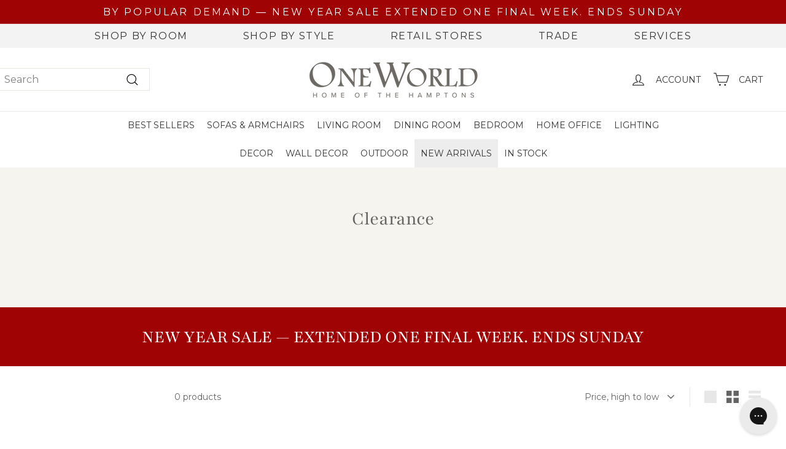

--- FILE ---
content_type: text/html; charset=utf-8
request_url: https://oneworldcollection.com.au/collections/clearance
body_size: 61709
content:
<!doctype html>
<html class="no-js" lang="en" dir="ltr">
  <head>
    <meta charset="utf-8">
    <meta http-equiv="X-UA-Compatible" content="IE=edge,chrome=1">
    <meta name="viewport" content="width=device-width,initial-scale=1">
    <meta name="theme-color" content="#646464">
    <link rel="canonical" href="https://oneworldcollection.com.au/collections/clearance">
    <link rel="preconnect" href="https://fonts.shopifycdn.com" crossorigin>
    <link rel="dns-prefetch" href="https://ajax.googleapis.com">
    <link rel="dns-prefetch" href="https://maps.googleapis.com">
    <link rel="dns-prefetch" href="https://maps.gstatic.com">

    <script async crossorigin fetchpriority="high" src="/cdn/shopifycloud/importmap-polyfill/es-modules-shim.2.4.0.js"></script>
<script src="https://ajax.googleapis.com/ajax/libs/jquery/3.5.1/jquery.min.js" defer></script><link rel="shortcut icon" href="//oneworldcollection.com.au/cdn/shop/files/favicon_53df874d-a2df-43e0-b0d6-67bd956fece4_32x32.png?v=1641264146" type="image/png">
<title>Clearance &ndash; OneWorld Collection </title>
<meta name="description" content="Create your perfect home! Don&#39;t miss out out on the Clearance Sale from OneWorld Collection. We&#39;ve got Decors, Lighting, Furniture, and Wall Decor on Sale!">
<meta property="og:site_name" content="OneWorld Collection ">
<meta property="og:url" content="https://oneworldcollection.com.au/collections/clearance">
<meta property="og:title" content="Clearance">
<meta property="og:type" content="website">
<meta property="og:description" content="Create your perfect home! Don&#39;t miss out out on the Clearance Sale from OneWorld Collection. We&#39;ve got Decors, Lighting, Furniture, and Wall Decor on Sale!"><meta name="twitter:site" content="@">
<meta name="twitter:card" content="summary_large_image">
<meta name="twitter:title" content="Clearance">
<meta name="twitter:description" content="Create your perfect home! Don&#39;t miss out out on the Clearance Sale from OneWorld Collection. We&#39;ve got Decors, Lighting, Furniture, and Wall Decor on Sale!">

<style data-shopify>@font-face {
  font-family: Playfair;
  font-weight: 400;
  font-style: normal;
  font-display: swap;
  src: url("//oneworldcollection.com.au/cdn/fonts/playfair/playfair_n4.13d3b411a6dc3a2e96e8bdc666266166a065c857.woff2") format("woff2"),
       url("//oneworldcollection.com.au/cdn/fonts/playfair/playfair_n4.eccd5edeb74430cf755be464a2af96a922b8b9e0.woff") format("woff");
}

  @font-face {
  font-family: Montserrat;
  font-weight: 400;
  font-style: normal;
  font-display: swap;
  src: url("//oneworldcollection.com.au/cdn/fonts/montserrat/montserrat_n4.81949fa0ac9fd2021e16436151e8eaa539321637.woff2") format("woff2"),
       url("//oneworldcollection.com.au/cdn/fonts/montserrat/montserrat_n4.a6c632ca7b62da89c3594789ba828388aac693fe.woff") format("woff");
}


  @font-face {
  font-family: Montserrat;
  font-weight: 600;
  font-style: normal;
  font-display: swap;
  src: url("//oneworldcollection.com.au/cdn/fonts/montserrat/montserrat_n6.1326b3e84230700ef15b3a29fb520639977513e0.woff2") format("woff2"),
       url("//oneworldcollection.com.au/cdn/fonts/montserrat/montserrat_n6.652f051080eb14192330daceed8cd53dfdc5ead9.woff") format("woff");
}

  @font-face {
  font-family: Montserrat;
  font-weight: 400;
  font-style: italic;
  font-display: swap;
  src: url("//oneworldcollection.com.au/cdn/fonts/montserrat/montserrat_i4.5a4ea298b4789e064f62a29aafc18d41f09ae59b.woff2") format("woff2"),
       url("//oneworldcollection.com.au/cdn/fonts/montserrat/montserrat_i4.072b5869c5e0ed5b9d2021e4c2af132e16681ad2.woff") format("woff");
}

  @font-face {
  font-family: Montserrat;
  font-weight: 600;
  font-style: italic;
  font-display: swap;
  src: url("//oneworldcollection.com.au/cdn/fonts/montserrat/montserrat_i6.e90155dd2f004112a61c0322d66d1f59dadfa84b.woff2") format("woff2"),
       url("//oneworldcollection.com.au/cdn/fonts/montserrat/montserrat_i6.41470518d8e9d7f1bcdd29a447c2397e5393943f.woff") format("woff");
}

</style><link href="//oneworldcollection.com.au/cdn/shop/t/154/assets/components.css?v=152941187928704376011764629212" rel="stylesheet" type="text/css" media="all" />

<style data-shopify>@font-face {
      font-family: 'Seasons'; /* Replace with your font's name */
      src: url('//oneworldcollection.com.au/cdn/shop/files/theseasons-font-light.woff2?v=2398122505062937692') format('woff2'),
           url('//oneworldcollection.com.au/cdn/shop/files/theseasons-font-light.woff?v=17586237131164107984') format('woff');
      font-weight: light;
    }
  :root {
    --colorBody: #ffffff;
    --colorBodyAlpha05: rgba(255, 255, 255, 0.05);
    --colorBodyDim: #f2f2f2;

    --colorBorder: #e8e8e1;

    --colorBtnPrimary: #646464;
    --colorBtnPrimaryLight: #7e7e7e;
    --colorBtnPrimaryDim: #575757;
    --colorBtnPrimaryText: #ffffff;

    --colorCartDot: #9f0304;
    --colorCartDotText: #fff;

    --colorFooter: #ededed;
    --colorFooterBorder: #d3d3d3;
    --colorFooterText: #646464;

    --colorLink: #646464;

    --colorModalBg: rgba(237, 237, 237, 0.6);

    --colorNav: #fff;
    --colorNavSearch: #ffffff;
    --colorNavText: #333333;

    --colorPrice: #646464;

    --colorSaleTag: #9f0304;
    --colorSaleTagText: #ffffff;
    --colorInStockTag: #d3d3d3;
    --colorInStockTagText: #333333;

    --colorScheme1Text: #ffffff;
    --colorScheme1Bg: #000000;
    --colorScheme2Text: #333333;
    --colorScheme2Bg: #ededed;
    --colorScheme3Text: #ffffff;
    --colorScheme3Bg: #646464;

    --colorTextBody: #646464;
    --colorTextBodyAlpha005: rgba(100, 100, 100, 0.05);
    --colorTextBodyAlpha008: rgba(100, 100, 100, 0.08);
    --colorTextSavings: #9f0304;

    --colorToolbar: #9f0304;
    --colorToolbarText: #ffffff;

    --urlIcoSelect: url(//oneworldcollection.com.au/cdn/shop/t/154/assets/ico-select.svg);
    --urlSwirlSvg: url(//oneworldcollection.com.au/cdn/shop/t/154/assets/swirl.svg);

    --header-padding-bottom: 0;

    --pageTopPadding: 35px;
    --pageNarrow: 780px;
    --pageWidthPadding: 40px;
    --gridGutter: 22px;
    --indexSectionPadding: 60px;
    --sectionHeaderBottom: 40px;
    --collapsibleIconWidth: 12px;

    --sizeChartMargin: 30px 0;
    --sizeChartIconMargin: 5px;

    --newsletterReminderPadding: 20px 30px 20px 25px;

    --textFrameMargin: 10px;

    /*Shop Pay Installments*/
    --color-body-text: #646464;
    --color-body: #ffffff;
    --color-bg: #ffffff;

    /*--typeHeaderPrimary: 'Seasons';*/
    --typeHeaderPrimary: Playfair;
    --typeHeaderFallback: serif;
    --typeHeaderSize: 32px;
    --typeHeaderWeight: 400;
    --typeHeaderLineHeight: 1.2;
    --typeHeaderSpacing: 0.0em;

    --typeBasePrimary:Montserrat;
    --typeBaseFallback:sans-serif;
    --typeBaseSize: 14px;
    --typeBaseWeight: 400;
    --typeBaseSpacing: 0.0em;
    --typeBaseLineHeight: 1.2;

    --colorSmallImageBg: #ffffff;
    --colorSmallImageBgDark: #f7f7f7;
    --colorLargeImageBg: #ededed;
    --colorLargeImageBgLight: #ffffff;

    --icon-strokeWidth: 3px;
    --icon-strokeLinejoin: miter;

    
      --buttonRadius: 0;
      --btnPadding: 11px 20px;
    

    
      --roundness: 0;
    

    
      --gridThickness: 0;
    

    --productTileMargin: 5%;
    --collectionTileMargin: 0%;

    --swatchSize: 30px;
  }

  @media screen and (max-width: 768px) {
    :root {
      --pageTopPadding: 15px;
      --pageNarrow: 330px;
      --pageWidthPadding: 17px;
      --gridGutter: 16px;
      --indexSectionPadding: 40px;
      --sectionHeaderBottom: 25px;
      --collapsibleIconWidth: 10px;
      --textFrameMargin: 7px;
      --typeBaseSize: 12px;

      
        --roundness: 0;
        --btnPadding: 9px 17px;
      
    }
  }</style><link href="//oneworldcollection.com.au/cdn/shop/t/154/assets/overrides.css?v=111777082051762651251767754629" rel="stylesheet" type="text/css" media="all" />
<style data-shopify>:root {
        --productGridPadding: 12px;
      }</style><script>
      document.documentElement.className = document.documentElement.className.replace('no-js', 'js');

      window.theme = window.theme || {};

      theme.settings = {
        themeName: 'Expanse',
        themeVersion: "5.2.4" // x-release-please-version
      };
    </script><script type="importmap">
{
  "imports": {
    "@archetype-themes/scripts/config": "//oneworldcollection.com.au/cdn/shop/t/154/assets/config.js?v=46854268358620717621764629212",
    "@archetype-themes/scripts/helpers/a11y": "//oneworldcollection.com.au/cdn/shop/t/154/assets/a11y.js?v=146705825431690116351764629212",
    "@archetype-themes/scripts/helpers/ajax-renderer": "//oneworldcollection.com.au/cdn/shop/t/154/assets/ajax-renderer.js?v=7517952383981163841764629212",
    "@archetype-themes/scripts/helpers/cart": "//oneworldcollection.com.au/cdn/shop/t/154/assets/cart.js?v=75437256748844919541764629212",
    "@archetype-themes/scripts/helpers/currency": "//oneworldcollection.com.au/cdn/shop/t/154/assets/currency.js?v=30528371845530833611764629212",
    "@archetype-themes/scripts/helpers/library-loader": "//oneworldcollection.com.au/cdn/shop/t/154/assets/library-loader.js?v=156273567395030534951764629212",
    "@archetype-themes/scripts/helpers/section": "//oneworldcollection.com.au/cdn/shop/t/154/assets/section.js?v=132577235708517326151764629212",
    "@archetype-themes/scripts/helpers/utils": "//oneworldcollection.com.au/cdn/shop/t/154/assets/utils.js?v=125538862470536898921764629212",
    "@archetype-themes/scripts/helpers/vimeo": "//oneworldcollection.com.au/cdn/shop/t/154/assets/vimeo.js?v=24358449204266797831764629212",
    "@archetype-themes/scripts/helpers/youtube": "//oneworldcollection.com.au/cdn/shop/t/154/assets/youtube.js?v=65638137014896701821764629212",
    "@archetype-themes/scripts/modules/base-media": "//oneworldcollection.com.au/cdn/shop/t/154/assets/base-media.js?v=158686823065200144011764629212",
    "@archetype-themes/scripts/modules/cart-drawer": "//oneworldcollection.com.au/cdn/shop/t/154/assets/cart-drawer.js?v=160665800527820250051764629212",
    "@archetype-themes/scripts/modules/cart-form": "//oneworldcollection.com.au/cdn/shop/t/154/assets/cart-form.js?v=141015656942547512511764629212",
    "@archetype-themes/scripts/modules/collection-sidebar": "//oneworldcollection.com.au/cdn/shop/t/154/assets/collection-sidebar.js?v=32046460992339877421764629212",
    "@archetype-themes/scripts/modules/disclosure": "//oneworldcollection.com.au/cdn/shop/t/154/assets/disclosure.js?v=182459945533096787091764629212",
    "@archetype-themes/scripts/modules/drawers": "//oneworldcollection.com.au/cdn/shop/t/154/assets/drawers.js?v=107619225559659722991764629212",
    "@archetype-themes/scripts/modules/header-nav": "//oneworldcollection.com.au/cdn/shop/t/154/assets/header-nav.js?v=130288449627393218461764629212",
    "@archetype-themes/scripts/modules/modal": "//oneworldcollection.com.au/cdn/shop/t/154/assets/modal.js?v=102967538291486637721764629212",
    "@archetype-themes/scripts/modules/parallax": "//oneworldcollection.com.au/cdn/shop/t/154/assets/parallax.js?v=52940338558575531261764629212",
    "@archetype-themes/scripts/modules/photoswipe": "//oneworldcollection.com.au/cdn/shop/t/154/assets/photoswipe.js?v=61950094564222720771764629212",
    "@archetype-themes/scripts/modules/product-media": "//oneworldcollection.com.au/cdn/shop/t/154/assets/product-media.js?v=114769602821602274331764629212",
    "@archetype-themes/scripts/modules/product-recommendations": "//oneworldcollection.com.au/cdn/shop/t/154/assets/product-recommendations.js?v=129269900080061478331764629212",
    "@archetype-themes/scripts/modules/quantity-selector": "//oneworldcollection.com.au/cdn/shop/t/154/assets/quantity-selector.js?v=5518425597956516751764629212",
    "@archetype-themes/scripts/modules/slideshow": "//oneworldcollection.com.au/cdn/shop/t/154/assets/slideshow.js?v=156838720240918166541764629212",
    "@archetype-themes/scripts/modules/swatches": "//oneworldcollection.com.au/cdn/shop/t/154/assets/swatches.js?v=115748111205220542111764629212",
    "@archetype-themes/scripts/modules/video-modal": "//oneworldcollection.com.au/cdn/shop/t/154/assets/video-modal.js?v=124352799055401291551764629212",
    "@archetype-themes/scripts/modules/video-section": "//oneworldcollection.com.au/cdn/shop/t/154/assets/video-section.js?v=145713833504631471951764629212",
    "@archetype-themes/scripts/vendors/flickity": "//oneworldcollection.com.au/cdn/shop/t/154/assets/flickity.js?v=144376614648444948171764629212",
    "@archetype-themes/scripts/vendors/flickity-fade": "//oneworldcollection.com.au/cdn/shop/t/154/assets/flickity-fade.js?v=151768845016003842921764629212",
    "@archetype-themes/scripts/vendors/in-view": "//oneworldcollection.com.au/cdn/shop/t/154/assets/in-view.js?v=124859139038447028371764629212",
    "@archetype-themes/scripts/vendors/photoswipe-ui-default.min": "//oneworldcollection.com.au/cdn/shop/t/154/assets/photoswipe-ui-default.min.js?v=36102812715426724251764629212",
    "@archetype-themes/scripts/vendors/photoswipe.min": "//oneworldcollection.com.au/cdn/shop/t/154/assets/photoswipe.min.js?v=9794040944707490151764629212",
    "@archetype-themes/utils/pubsub": "//oneworldcollection.com.au/cdn/shop/t/154/assets/pubsub.js?v=133006050037748302171764629212",
    "@archetype-themes/utils/script-loader": "//oneworldcollection.com.au/cdn/shop/t/154/assets/script-loader.js?v=25126702851678854941764629212",
    "components/announcement-bar": "//oneworldcollection.com.au/cdn/shop/t/154/assets/announcement-bar.js?v=130357584752841676451764629212",
    "components/block-buy-buttons": "//oneworldcollection.com.au/cdn/shop/t/154/assets/block-buy-buttons.js?v=11796062151789649231764629212",
    "components/block-price": "//oneworldcollection.com.au/cdn/shop/t/154/assets/block-price.js?v=163350562479400801831764629212",
    "components/block-variant-picker": "//oneworldcollection.com.au/cdn/shop/t/154/assets/block-variant-picker.js?v=55141893821538768491764629212",
    "components/collapsible": "//oneworldcollection.com.au/cdn/shop/t/154/assets/collapsible.js?v=155419906067739637921764629212",
    "components/gift-card-recipient-form": "//oneworldcollection.com.au/cdn/shop/t/154/assets/gift-card-recipient-form.js?v=64755253772159527141764629212",
    "components/header-mobile-nav": "//oneworldcollection.com.au/cdn/shop/t/154/assets/header-mobile-nav.js?v=34501982044316274591764629212",
    "components/item-grid": "//oneworldcollection.com.au/cdn/shop/t/154/assets/item-grid.js?v=152639846473000520891764629212",
    "components/newsletter-reminder": "//oneworldcollection.com.au/cdn/shop/t/154/assets/newsletter-reminder.js?v=90617379688067204021764629212",
    "components/predictive-search": "//oneworldcollection.com.au/cdn/shop/t/154/assets/predictive-search.js?v=167346034762565946311764629212",
    "components/price-range": "//oneworldcollection.com.au/cdn/shop/t/154/assets/price-range.js?v=123052969041133689781764629212",
    "components/product-images": "//oneworldcollection.com.au/cdn/shop/t/154/assets/product-images.js?v=88344245524099105901764629212",
    "components/product-inventory": "//oneworldcollection.com.au/cdn/shop/t/154/assets/product-inventory.js?v=52642964346898521011764629212",
    "components/quick-add": "//oneworldcollection.com.au/cdn/shop/t/154/assets/quick-add.js?v=153468363738513771401764629212",
    "components/quick-shop": "//oneworldcollection.com.au/cdn/shop/t/154/assets/quick-shop.js?v=97897957291450767481764629212",
    "components/rte": "//oneworldcollection.com.au/cdn/shop/t/154/assets/rte.js?v=181885037864920336431764629212",
    "components/section-advanced-accordion": "//oneworldcollection.com.au/cdn/shop/t/154/assets/section-advanced-accordion.js?v=160203125380940052601764629212",
    "components/section-age-verification-popup": "//oneworldcollection.com.au/cdn/shop/t/154/assets/section-age-verification-popup.js?v=70734405310605133951764629212",
    "components/section-background-image-text": "//oneworldcollection.com.au/cdn/shop/t/154/assets/section-background-image-text.js?v=17382720343615129641764629212",
    "components/section-collection-header": "//oneworldcollection.com.au/cdn/shop/t/154/assets/section-collection-header.js?v=81681564589283490831764629212",
    "components/section-countdown": "//oneworldcollection.com.au/cdn/shop/t/154/assets/section-countdown.js?v=109956453145979029921764629212",
    "components/section-footer": "//oneworldcollection.com.au/cdn/shop/t/154/assets/section-footer.js?v=164218822520813513031764629212",
    "components/section-header": "//oneworldcollection.com.au/cdn/shop/t/154/assets/section-header.js?v=18369522156731752591764629212",
    "components/section-hotspots": "//oneworldcollection.com.au/cdn/shop/t/154/assets/section-hotspots.js?v=176317069189202021961764629212",
    "components/section-image-compare": "//oneworldcollection.com.au/cdn/shop/t/154/assets/section-image-compare.js?v=14228108873992596151764629212",
    "components/section-main-cart": "//oneworldcollection.com.au/cdn/shop/t/154/assets/section-main-cart.js?v=112925653898238753791764629212",
    "components/section-map": "//oneworldcollection.com.au/cdn/shop/t/154/assets/section-map.js?v=8045789484266781521764629212",
    "components/section-more-products-vendor": "//oneworldcollection.com.au/cdn/shop/t/154/assets/section-more-products-vendor.js?v=159549355731084264781764629212",
    "components/section-newsletter-popup": "//oneworldcollection.com.au/cdn/shop/t/154/assets/section-newsletter-popup.js?v=105940320737649261751764629212",
    "components/section-password-header": "//oneworldcollection.com.au/cdn/shop/t/154/assets/section-password-header.js?v=113265428254908848341764629212",
    "components/section-recently-viewed": "//oneworldcollection.com.au/cdn/shop/t/154/assets/section-recently-viewed.js?v=71380856058705518961764629212",
    "components/section-testimonials": "//oneworldcollection.com.au/cdn/shop/t/154/assets/section-testimonials.js?v=99252732340278527291764629212",
    "components/section-toolbar": "//oneworldcollection.com.au/cdn/shop/t/154/assets/section-toolbar.js?v=138777767681444653671764629212",
    "components/store-availability": "//oneworldcollection.com.au/cdn/shop/t/154/assets/store-availability.js?v=63703472421863417921764629212",
    "components/tool-tip": "//oneworldcollection.com.au/cdn/shop/t/154/assets/tool-tip.js?v=90403548259094193031764629212",
    "components/tool-tip-trigger": "//oneworldcollection.com.au/cdn/shop/t/154/assets/tool-tip-trigger.js?v=140183424560662924111764629212",
    "components/variant-sku": "//oneworldcollection.com.au/cdn/shop/t/154/assets/variant-sku.js?v=146252925963345643501764629212",
    "components/video-media": "//oneworldcollection.com.au/cdn/shop/t/154/assets/video-media.js?v=73971623221435132531764629212",
    "js-cookie": "//oneworldcollection.com.au/cdn/shop/t/154/assets/js.cookie.mjs?v=38015963105781969301764629212",
    "nouislider": "//oneworldcollection.com.au/cdn/shop/t/154/assets/nouislider.js?v=100438778919154896961764629212"
  }
}
</script>
<script>
  if (!(HTMLScriptElement.supports && HTMLScriptElement.supports('importmap'))) {
    const el = document.createElement('script')
    el.async = true
    el.src = "//oneworldcollection.com.au/cdn/shop/t/154/assets/es-module-shims.min.js?v=3197203922110785981764629212"
    document.head.appendChild(el)
  }
</script>

<script type="module" src="//oneworldcollection.com.au/cdn/shop/t/154/assets/is-land.min.js?v=92343381495565747271764629212"></script>



<script type="module">
  try {
    const importMap = document.querySelector('script[type="importmap"]')
    const importMapJson = JSON.parse(importMap.textContent)
    const importMapModules = Object.values(importMapJson.imports)
    for (let i = 0; i < importMapModules.length; i++) {
      const link = document.createElement('link')
      link.rel = 'modulepreload'
      link.href = importMapModules[i]
      document.head.appendChild(link)
    }
  } catch (e) {
    console.error(e)
  }
</script>
<script>window.performance && window.performance.mark && window.performance.mark('shopify.content_for_header.start');</script><meta name="google-site-verification" content="YHO3E5Dn383y4bg9uvWJOwid_8vfkjLcjTzUmXg4_2g">
<meta name="google-site-verification" content="VvsV-1GGDKHdqBiO6Fd8vZ7MKB9T-B90Oy1n2aOno-k">
<meta name="google-site-verification" content="auQGt7FuT9ba3HoZy00asEXkEThTnSavP_K_ucCouGc">
<meta name="facebook-domain-verification" content="pgmo67ekhfxs5dav485524fxqhykdx">
<meta name="facebook-domain-verification" content="8ypvtwke510vygnd7cgu52sim732ll">
<meta name="google-site-verification" content="jUD4w46LOAuGnXCQj6u8LiNbcaKqm8SjnDxy67IQcIo">
<meta id="shopify-digital-wallet" name="shopify-digital-wallet" content="/2754609263/digital_wallets/dialog">
<meta name="shopify-checkout-api-token" content="e5b3481ff919480885363a04fd08f5ea">
<meta id="in-context-paypal-metadata" data-shop-id="2754609263" data-venmo-supported="false" data-environment="production" data-locale="en_US" data-paypal-v4="true" data-currency="AUD">
<link rel="alternate" type="application/atom+xml" title="Feed" href="/collections/clearance.atom" />
<link rel="alternate" type="application/json+oembed" href="https://oneworldcollection.com.au/collections/clearance.oembed">
<script async="async" src="/checkouts/internal/preloads.js?locale=en-AU"></script>
<link rel="preconnect" href="https://shop.app" crossorigin="anonymous">
<script async="async" src="https://shop.app/checkouts/internal/preloads.js?locale=en-AU&shop_id=2754609263" crossorigin="anonymous"></script>
<script id="apple-pay-shop-capabilities" type="application/json">{"shopId":2754609263,"countryCode":"AU","currencyCode":"AUD","merchantCapabilities":["supports3DS"],"merchantId":"gid:\/\/shopify\/Shop\/2754609263","merchantName":"OneWorld Collection ","requiredBillingContactFields":["postalAddress","email","phone"],"requiredShippingContactFields":["postalAddress","email","phone"],"shippingType":"shipping","supportedNetworks":["visa","masterCard","amex","jcb"],"total":{"type":"pending","label":"OneWorld Collection ","amount":"1.00"},"shopifyPaymentsEnabled":true,"supportsSubscriptions":true}</script>
<script id="shopify-features" type="application/json">{"accessToken":"e5b3481ff919480885363a04fd08f5ea","betas":["rich-media-storefront-analytics"],"domain":"oneworldcollection.com.au","predictiveSearch":true,"shopId":2754609263,"locale":"en"}</script>
<script>var Shopify = Shopify || {};
Shopify.shop = "oneworldcollection.myshopify.com";
Shopify.locale = "en";
Shopify.currency = {"active":"AUD","rate":"1.0"};
Shopify.country = "AU";
Shopify.theme = {"name":"OneWorld - Holiday Season - Dec 2025","id":136779792446,"schema_name":"Expanse","schema_version":"5.2.4","theme_store_id":902,"role":"main"};
Shopify.theme.handle = "null";
Shopify.theme.style = {"id":null,"handle":null};
Shopify.cdnHost = "oneworldcollection.com.au/cdn";
Shopify.routes = Shopify.routes || {};
Shopify.routes.root = "/";</script>
<script type="module">!function(o){(o.Shopify=o.Shopify||{}).modules=!0}(window);</script>
<script>!function(o){function n(){var o=[];function n(){o.push(Array.prototype.slice.apply(arguments))}return n.q=o,n}var t=o.Shopify=o.Shopify||{};t.loadFeatures=n(),t.autoloadFeatures=n()}(window);</script>
<script>
  window.ShopifyPay = window.ShopifyPay || {};
  window.ShopifyPay.apiHost = "shop.app\/pay";
  window.ShopifyPay.redirectState = null;
</script>
<script id="shop-js-analytics" type="application/json">{"pageType":"collection"}</script>
<script defer="defer" async type="module" src="//oneworldcollection.com.au/cdn/shopifycloud/shop-js/modules/v2/client.init-shop-cart-sync_BN7fPSNr.en.esm.js"></script>
<script defer="defer" async type="module" src="//oneworldcollection.com.au/cdn/shopifycloud/shop-js/modules/v2/chunk.common_Cbph3Kss.esm.js"></script>
<script defer="defer" async type="module" src="//oneworldcollection.com.au/cdn/shopifycloud/shop-js/modules/v2/chunk.modal_DKumMAJ1.esm.js"></script>
<script type="module">
  await import("//oneworldcollection.com.au/cdn/shopifycloud/shop-js/modules/v2/client.init-shop-cart-sync_BN7fPSNr.en.esm.js");
await import("//oneworldcollection.com.au/cdn/shopifycloud/shop-js/modules/v2/chunk.common_Cbph3Kss.esm.js");
await import("//oneworldcollection.com.au/cdn/shopifycloud/shop-js/modules/v2/chunk.modal_DKumMAJ1.esm.js");

  window.Shopify.SignInWithShop?.initShopCartSync?.({"fedCMEnabled":true,"windoidEnabled":true});

</script>
<script>
  window.Shopify = window.Shopify || {};
  if (!window.Shopify.featureAssets) window.Shopify.featureAssets = {};
  window.Shopify.featureAssets['shop-js'] = {"shop-cart-sync":["modules/v2/client.shop-cart-sync_CJVUk8Jm.en.esm.js","modules/v2/chunk.common_Cbph3Kss.esm.js","modules/v2/chunk.modal_DKumMAJ1.esm.js"],"init-fed-cm":["modules/v2/client.init-fed-cm_7Fvt41F4.en.esm.js","modules/v2/chunk.common_Cbph3Kss.esm.js","modules/v2/chunk.modal_DKumMAJ1.esm.js"],"init-shop-email-lookup-coordinator":["modules/v2/client.init-shop-email-lookup-coordinator_Cc088_bR.en.esm.js","modules/v2/chunk.common_Cbph3Kss.esm.js","modules/v2/chunk.modal_DKumMAJ1.esm.js"],"init-windoid":["modules/v2/client.init-windoid_hPopwJRj.en.esm.js","modules/v2/chunk.common_Cbph3Kss.esm.js","modules/v2/chunk.modal_DKumMAJ1.esm.js"],"shop-button":["modules/v2/client.shop-button_B0jaPSNF.en.esm.js","modules/v2/chunk.common_Cbph3Kss.esm.js","modules/v2/chunk.modal_DKumMAJ1.esm.js"],"shop-cash-offers":["modules/v2/client.shop-cash-offers_DPIskqss.en.esm.js","modules/v2/chunk.common_Cbph3Kss.esm.js","modules/v2/chunk.modal_DKumMAJ1.esm.js"],"shop-toast-manager":["modules/v2/client.shop-toast-manager_CK7RT69O.en.esm.js","modules/v2/chunk.common_Cbph3Kss.esm.js","modules/v2/chunk.modal_DKumMAJ1.esm.js"],"init-shop-cart-sync":["modules/v2/client.init-shop-cart-sync_BN7fPSNr.en.esm.js","modules/v2/chunk.common_Cbph3Kss.esm.js","modules/v2/chunk.modal_DKumMAJ1.esm.js"],"init-customer-accounts-sign-up":["modules/v2/client.init-customer-accounts-sign-up_CfPf4CXf.en.esm.js","modules/v2/client.shop-login-button_DeIztwXF.en.esm.js","modules/v2/chunk.common_Cbph3Kss.esm.js","modules/v2/chunk.modal_DKumMAJ1.esm.js"],"pay-button":["modules/v2/client.pay-button_CgIwFSYN.en.esm.js","modules/v2/chunk.common_Cbph3Kss.esm.js","modules/v2/chunk.modal_DKumMAJ1.esm.js"],"init-customer-accounts":["modules/v2/client.init-customer-accounts_DQ3x16JI.en.esm.js","modules/v2/client.shop-login-button_DeIztwXF.en.esm.js","modules/v2/chunk.common_Cbph3Kss.esm.js","modules/v2/chunk.modal_DKumMAJ1.esm.js"],"avatar":["modules/v2/client.avatar_BTnouDA3.en.esm.js"],"init-shop-for-new-customer-accounts":["modules/v2/client.init-shop-for-new-customer-accounts_CsZy_esa.en.esm.js","modules/v2/client.shop-login-button_DeIztwXF.en.esm.js","modules/v2/chunk.common_Cbph3Kss.esm.js","modules/v2/chunk.modal_DKumMAJ1.esm.js"],"shop-follow-button":["modules/v2/client.shop-follow-button_BRMJjgGd.en.esm.js","modules/v2/chunk.common_Cbph3Kss.esm.js","modules/v2/chunk.modal_DKumMAJ1.esm.js"],"checkout-modal":["modules/v2/client.checkout-modal_B9Drz_yf.en.esm.js","modules/v2/chunk.common_Cbph3Kss.esm.js","modules/v2/chunk.modal_DKumMAJ1.esm.js"],"shop-login-button":["modules/v2/client.shop-login-button_DeIztwXF.en.esm.js","modules/v2/chunk.common_Cbph3Kss.esm.js","modules/v2/chunk.modal_DKumMAJ1.esm.js"],"lead-capture":["modules/v2/client.lead-capture_DXYzFM3R.en.esm.js","modules/v2/chunk.common_Cbph3Kss.esm.js","modules/v2/chunk.modal_DKumMAJ1.esm.js"],"shop-login":["modules/v2/client.shop-login_CA5pJqmO.en.esm.js","modules/v2/chunk.common_Cbph3Kss.esm.js","modules/v2/chunk.modal_DKumMAJ1.esm.js"],"payment-terms":["modules/v2/client.payment-terms_BxzfvcZJ.en.esm.js","modules/v2/chunk.common_Cbph3Kss.esm.js","modules/v2/chunk.modal_DKumMAJ1.esm.js"]};
</script>
<script>(function() {
  var isLoaded = false;
  function asyncLoad() {
    if (isLoaded) return;
    isLoaded = true;
    var urls = ["https:\/\/cdn.slpht.com\/widget\/shopify-embed.js?shop=oneworldcollection.myshopify.com","\/\/cdn.shopify.com\/proxy\/319abf5d726bc835ad04f91ae69a22cc6e399441d04f1c972c7bb46fc9e46756\/api.goaffpro.com\/loader.js?shop=oneworldcollection.myshopify.com\u0026sp-cache-control=cHVibGljLCBtYXgtYWdlPTkwMA","https:\/\/instafeed.nfcube.com\/cdn\/2b9f6c74b7a8b809a8ee69fa372dc15d.js?shop=oneworldcollection.myshopify.com","https:\/\/config.gorgias.chat\/bundle-loader\/01GYCC3ETDS45QNGH6HEV01ZAV?source=shopify1click\u0026shop=oneworldcollection.myshopify.com","https:\/\/assets1.adroll.com\/shopify\/latest\/j\/shopify_rolling_bootstrap_v2.js?adroll_adv_id=CPG5OK6GCNA7JL2YKE3PEO\u0026adroll_pix_id=LJI4PE6PTZC3PFEGCDXUBB\u0026shop=oneworldcollection.myshopify.com","https:\/\/ecom-app.rakutenadvertising.io\/rakuten_advertising.js?shop=oneworldcollection.myshopify.com","https:\/\/tag.rmp.rakuten.com\/125840.ct.js?shop=oneworldcollection.myshopify.com","https:\/\/public.9gtb.com\/loader.js?g_cvt_id=7972ab3f-cce7-4213-ac7d-491be9601782\u0026shop=oneworldcollection.myshopify.com","https:\/\/cdn.shopify.com\/s\/files\/1\/0027\/5460\/9263\/t\/154\/assets\/instant-pixel-site_42f8193a1def4525a49f2f1e023f397b.js?v=1767652306\u0026shop=oneworldcollection.myshopify.com"];
    for (var i = 0; i < urls.length; i++) {
      var s = document.createElement('script');
      s.type = 'text/javascript';
      s.async = true;
      s.src = urls[i];
      var x = document.getElementsByTagName('script')[0];
      x.parentNode.insertBefore(s, x);
    }
  };
  if(window.attachEvent) {
    window.attachEvent('onload', asyncLoad);
  } else {
    window.addEventListener('load', asyncLoad, false);
  }
})();</script>
<script id="__st">var __st={"a":2754609263,"offset":39600,"reqid":"ffa056d0-183c-460a-bd3d-5ffa1ba7fe2d-1769812206","pageurl":"oneworldcollection.com.au\/collections\/clearance","u":"28d6ad830b49","p":"collection","rtyp":"collection","rid":260716527678};</script>
<script>window.ShopifyPaypalV4VisibilityTracking = true;</script>
<script id="captcha-bootstrap">!function(){'use strict';const t='contact',e='account',n='new_comment',o=[[t,t],['blogs',n],['comments',n],[t,'customer']],c=[[e,'customer_login'],[e,'guest_login'],[e,'recover_customer_password'],[e,'create_customer']],r=t=>t.map((([t,e])=>`form[action*='/${t}']:not([data-nocaptcha='true']) input[name='form_type'][value='${e}']`)).join(','),a=t=>()=>t?[...document.querySelectorAll(t)].map((t=>t.form)):[];function s(){const t=[...o],e=r(t);return a(e)}const i='password',u='form_key',d=['recaptcha-v3-token','g-recaptcha-response','h-captcha-response',i],f=()=>{try{return window.sessionStorage}catch{return}},m='__shopify_v',_=t=>t.elements[u];function p(t,e,n=!1){try{const o=window.sessionStorage,c=JSON.parse(o.getItem(e)),{data:r}=function(t){const{data:e,action:n}=t;return t[m]||n?{data:e,action:n}:{data:t,action:n}}(c);for(const[e,n]of Object.entries(r))t.elements[e]&&(t.elements[e].value=n);n&&o.removeItem(e)}catch(o){console.error('form repopulation failed',{error:o})}}const l='form_type',E='cptcha';function T(t){t.dataset[E]=!0}const w=window,h=w.document,L='Shopify',v='ce_forms',y='captcha';let A=!1;((t,e)=>{const n=(g='f06e6c50-85a8-45c8-87d0-21a2b65856fe',I='https://cdn.shopify.com/shopifycloud/storefront-forms-hcaptcha/ce_storefront_forms_captcha_hcaptcha.v1.5.2.iife.js',D={infoText:'Protected by hCaptcha',privacyText:'Privacy',termsText:'Terms'},(t,e,n)=>{const o=w[L][v],c=o.bindForm;if(c)return c(t,g,e,D).then(n);var r;o.q.push([[t,g,e,D],n]),r=I,A||(h.body.append(Object.assign(h.createElement('script'),{id:'captcha-provider',async:!0,src:r})),A=!0)});var g,I,D;w[L]=w[L]||{},w[L][v]=w[L][v]||{},w[L][v].q=[],w[L][y]=w[L][y]||{},w[L][y].protect=function(t,e){n(t,void 0,e),T(t)},Object.freeze(w[L][y]),function(t,e,n,w,h,L){const[v,y,A,g]=function(t,e,n){const i=e?o:[],u=t?c:[],d=[...i,...u],f=r(d),m=r(i),_=r(d.filter((([t,e])=>n.includes(e))));return[a(f),a(m),a(_),s()]}(w,h,L),I=t=>{const e=t.target;return e instanceof HTMLFormElement?e:e&&e.form},D=t=>v().includes(t);t.addEventListener('submit',(t=>{const e=I(t);if(!e)return;const n=D(e)&&!e.dataset.hcaptchaBound&&!e.dataset.recaptchaBound,o=_(e),c=g().includes(e)&&(!o||!o.value);(n||c)&&t.preventDefault(),c&&!n&&(function(t){try{if(!f())return;!function(t){const e=f();if(!e)return;const n=_(t);if(!n)return;const o=n.value;o&&e.removeItem(o)}(t);const e=Array.from(Array(32),(()=>Math.random().toString(36)[2])).join('');!function(t,e){_(t)||t.append(Object.assign(document.createElement('input'),{type:'hidden',name:u})),t.elements[u].value=e}(t,e),function(t,e){const n=f();if(!n)return;const o=[...t.querySelectorAll(`input[type='${i}']`)].map((({name:t})=>t)),c=[...d,...o],r={};for(const[a,s]of new FormData(t).entries())c.includes(a)||(r[a]=s);n.setItem(e,JSON.stringify({[m]:1,action:t.action,data:r}))}(t,e)}catch(e){console.error('failed to persist form',e)}}(e),e.submit())}));const S=(t,e)=>{t&&!t.dataset[E]&&(n(t,e.some((e=>e===t))),T(t))};for(const o of['focusin','change'])t.addEventListener(o,(t=>{const e=I(t);D(e)&&S(e,y())}));const B=e.get('form_key'),M=e.get(l),P=B&&M;t.addEventListener('DOMContentLoaded',(()=>{const t=y();if(P)for(const e of t)e.elements[l].value===M&&p(e,B);[...new Set([...A(),...v().filter((t=>'true'===t.dataset.shopifyCaptcha))])].forEach((e=>S(e,t)))}))}(h,new URLSearchParams(w.location.search),n,t,e,['guest_login'])})(!0,!0)}();</script>
<script integrity="sha256-4kQ18oKyAcykRKYeNunJcIwy7WH5gtpwJnB7kiuLZ1E=" data-source-attribution="shopify.loadfeatures" defer="defer" src="//oneworldcollection.com.au/cdn/shopifycloud/storefront/assets/storefront/load_feature-a0a9edcb.js" crossorigin="anonymous"></script>
<script crossorigin="anonymous" defer="defer" src="//oneworldcollection.com.au/cdn/shopifycloud/storefront/assets/shopify_pay/storefront-65b4c6d7.js?v=20250812"></script>
<script data-source-attribution="shopify.dynamic_checkout.dynamic.init">var Shopify=Shopify||{};Shopify.PaymentButton=Shopify.PaymentButton||{isStorefrontPortableWallets:!0,init:function(){window.Shopify.PaymentButton.init=function(){};var t=document.createElement("script");t.src="https://oneworldcollection.com.au/cdn/shopifycloud/portable-wallets/latest/portable-wallets.en.js",t.type="module",document.head.appendChild(t)}};
</script>
<script data-source-attribution="shopify.dynamic_checkout.buyer_consent">
  function portableWalletsHideBuyerConsent(e){var t=document.getElementById("shopify-buyer-consent"),n=document.getElementById("shopify-subscription-policy-button");t&&n&&(t.classList.add("hidden"),t.setAttribute("aria-hidden","true"),n.removeEventListener("click",e))}function portableWalletsShowBuyerConsent(e){var t=document.getElementById("shopify-buyer-consent"),n=document.getElementById("shopify-subscription-policy-button");t&&n&&(t.classList.remove("hidden"),t.removeAttribute("aria-hidden"),n.addEventListener("click",e))}window.Shopify?.PaymentButton&&(window.Shopify.PaymentButton.hideBuyerConsent=portableWalletsHideBuyerConsent,window.Shopify.PaymentButton.showBuyerConsent=portableWalletsShowBuyerConsent);
</script>
<script data-source-attribution="shopify.dynamic_checkout.cart.bootstrap">document.addEventListener("DOMContentLoaded",(function(){function t(){return document.querySelector("shopify-accelerated-checkout-cart, shopify-accelerated-checkout")}if(t())Shopify.PaymentButton.init();else{new MutationObserver((function(e,n){t()&&(Shopify.PaymentButton.init(),n.disconnect())})).observe(document.body,{childList:!0,subtree:!0})}}));
</script>
<link id="shopify-accelerated-checkout-styles" rel="stylesheet" media="screen" href="https://oneworldcollection.com.au/cdn/shopifycloud/portable-wallets/latest/accelerated-checkout-backwards-compat.css" crossorigin="anonymous">
<style id="shopify-accelerated-checkout-cart">
        #shopify-buyer-consent {
  margin-top: 1em;
  display: inline-block;
  width: 100%;
}

#shopify-buyer-consent.hidden {
  display: none;
}

#shopify-subscription-policy-button {
  background: none;
  border: none;
  padding: 0;
  text-decoration: underline;
  font-size: inherit;
  cursor: pointer;
}

#shopify-subscription-policy-button::before {
  box-shadow: none;
}

      </style>

<script>window.performance && window.performance.mark && window.performance.mark('shopify.content_for_header.end');</script>

    <script src="//oneworldcollection.com.au/cdn/shop/t/154/assets/theme.js?v=77167323714411244521764629212" defer="defer"></script>

    <!-- PayPal Pay Later Messaging -->
    <script src="https://www.paypal.com/sdk/js?client-id=AVzymQhDEj5mylXBvFUHHPfOjKRqRGEqs50q-0nKVpm6DFyYEu-7856SO5Ufsk4qiQBoNN7azRfbH2wM&currency=AUD&components=messages" data-namespace="PayPalSDK" defer="defer"></script>    

  <!-- BEGIN app block: shopify://apps/judge-me-reviews/blocks/judgeme_core/61ccd3b1-a9f2-4160-9fe9-4fec8413e5d8 --><!-- Start of Judge.me Core -->






<link rel="dns-prefetch" href="https://cdnwidget.judge.me">
<link rel="dns-prefetch" href="https://cdn.judge.me">
<link rel="dns-prefetch" href="https://cdn1.judge.me">
<link rel="dns-prefetch" href="https://api.judge.me">

<script data-cfasync='false' class='jdgm-settings-script'>window.jdgmSettings={"pagination":5,"disable_web_reviews":true,"badge_no_review_text":"No reviews","badge_n_reviews_text":"{{ n }} review/reviews","badge_star_color":"#9f0304","hide_badge_preview_if_no_reviews":true,"badge_hide_text":false,"enforce_center_preview_badge":false,"widget_title":"Let us know what you think of your {{ product_name }}","widget_open_form_text":"Write a review","widget_close_form_text":"Cancel review","widget_refresh_page_text":"Refresh page","widget_summary_text":"Based on {{ number_of_reviews }} review/reviews","widget_no_review_text":"Be the first to write a review on this product","widget_name_field_text":"Display name","widget_verified_name_field_text":"Verified Name (public)","widget_name_placeholder_text":"Display name","widget_required_field_error_text":"This field is required.","widget_email_field_text":"Email address","widget_verified_email_field_text":"Verified Email (private, can not be edited)","widget_email_placeholder_text":"Your email address","widget_email_field_error_text":"Please enter a valid email address.","widget_rating_field_text":"Rating","widget_review_title_field_text":"Review Title","widget_review_title_placeholder_text":"Give your review a title","widget_review_body_field_text":"Review content","widget_review_body_placeholder_text":"Start writing here...","widget_pictures_field_text":"Picture/Video (optional)","widget_submit_review_text":"Submit Review","widget_submit_verified_review_text":"Submit Verified Review","widget_submit_success_msg_with_auto_publish":"Thank you! Please refresh the page in a few moments to see your review. You can remove or edit your review by logging into \u003ca href='https://judge.me/login' target='_blank' rel='nofollow noopener'\u003eJudge.me\u003c/a\u003e","widget_submit_success_msg_no_auto_publish":"Thank you! Your review will be published as soon as it is approved by the shop admin. You can remove or edit your review by logging into \u003ca href='https://judge.me/login' target='_blank' rel='nofollow noopener'\u003eJudge.me\u003c/a\u003e","widget_show_default_reviews_out_of_total_text":"Showing {{ n_reviews_shown }} out of {{ n_reviews }} reviews.","widget_show_all_link_text":"Show all","widget_show_less_link_text":"Show less","widget_author_said_text":"{{ reviewer_name }} said:","widget_days_text":"{{ n }} days ago","widget_weeks_text":"{{ n }} week/weeks ago","widget_months_text":"{{ n }} month/months ago","widget_years_text":"{{ n }} year/years ago","widget_yesterday_text":"Yesterday","widget_today_text":"Today","widget_replied_text":"\u003e\u003e {{ shop_name }} replied:","widget_read_more_text":"Read more","widget_reviewer_name_as_initial":"last_initial","widget_rating_filter_color":"","widget_rating_filter_see_all_text":"See all reviews","widget_sorting_most_recent_text":"Most Recent","widget_sorting_highest_rating_text":"Highest Rating","widget_sorting_lowest_rating_text":"Lowest Rating","widget_sorting_with_pictures_text":"Only Pictures","widget_sorting_most_helpful_text":"Most Helpful","widget_open_question_form_text":"Ask a question","widget_reviews_subtab_text":"Reviews","widget_questions_subtab_text":"Questions","widget_question_label_text":"Question","widget_answer_label_text":"Answer","widget_question_placeholder_text":"Write your question here","widget_submit_question_text":"Submit Question","widget_question_submit_success_text":"Thank you for your question! We will notify you once it gets answered.","widget_star_color":"#9f0304","verified_badge_text":"Verified","verified_badge_bg_color":"#646464","verified_badge_text_color":"","verified_badge_placement":"left-of-reviewer-name","widget_review_max_height":3,"widget_hide_border":true,"widget_social_share":false,"widget_thumb":false,"widget_review_location_show":false,"widget_location_format":"country_iso_code","all_reviews_include_out_of_store_products":true,"all_reviews_out_of_store_text":"(out of store)","all_reviews_pagination":100,"all_reviews_product_name_prefix_text":"about","enable_review_pictures":true,"enable_question_anwser":false,"widget_theme":"leex","review_date_format":"mm/dd/yyyy","default_sort_method":"most-recent","widget_product_reviews_subtab_text":"Product Reviews","widget_shop_reviews_subtab_text":"Shop Reviews","widget_other_products_reviews_text":"Reviews for other products","widget_store_reviews_subtab_text":"Store reviews","widget_no_store_reviews_text":"This store hasn't received any reviews yet","widget_web_restriction_product_reviews_text":"This product hasn't received any reviews yet","widget_no_items_text":"No items found","widget_show_more_text":"Show more","widget_write_a_store_review_text":"Write a Store Review","widget_other_languages_heading":"Reviews in Other Languages","widget_translate_review_text":"Translate review to {{ language }}","widget_translating_review_text":"Translating...","widget_show_original_translation_text":"Show original ({{ language }})","widget_translate_review_failed_text":"Review couldn't be translated.","widget_translate_review_retry_text":"Retry","widget_translate_review_try_again_later_text":"Try again later","show_product_url_for_grouped_product":false,"widget_sorting_pictures_first_text":"Pictures First","show_pictures_on_all_rev_page_mobile":true,"show_pictures_on_all_rev_page_desktop":true,"floating_tab_hide_mobile_install_preference":false,"floating_tab_button_name":"★ Reviews","floating_tab_title":"Let customers speak for us","floating_tab_button_color":"","floating_tab_button_background_color":"","floating_tab_url":"https://oneworldcollection.co.nz/pages/reviews","floating_tab_url_enabled":false,"floating_tab_tab_style":"text","all_reviews_text_badge_text":"Customers rate us {{ shop.metafields.judgeme.all_reviews_rating | round: 1 }}/5 based on {{ shop.metafields.judgeme.all_reviews_count }} reviews.","all_reviews_text_badge_text_branded_style":"{{ shop.metafields.judgeme.all_reviews_rating | round: 1 }} out of 5 stars based on {{ shop.metafields.judgeme.all_reviews_count }} reviews","is_all_reviews_text_badge_a_link":false,"show_stars_for_all_reviews_text_badge":true,"all_reviews_text_badge_url":"https://oneworldcollection.co.nz/pages/reviews","all_reviews_text_style":"text","all_reviews_text_color_style":"judgeme_brand_color","all_reviews_text_color":"#108474","all_reviews_text_show_jm_brand":true,"featured_carousel_show_header":true,"featured_carousel_title":"Why Customers Choose OneWorld","testimonials_carousel_title":"Customers are saying","videos_carousel_title":"Real customer stories","cards_carousel_title":"Customers are saying","featured_carousel_count_text":"from {{ n }} reviews","featured_carousel_add_link_to_all_reviews_page":false,"featured_carousel_url":"https://oneworldcollection.co.nz/pages/reviews","featured_carousel_show_images":false,"featured_carousel_autoslide_interval":7,"featured_carousel_arrows_on_the_sides":true,"featured_carousel_height":150,"featured_carousel_width":100,"featured_carousel_image_size":100,"featured_carousel_image_height":100,"featured_carousel_arrow_color":"#eeeeee","verified_count_badge_style":"vintage","verified_count_badge_orientation":"horizontal","verified_count_badge_color_style":"judgeme_brand_color","verified_count_badge_color":"#108474","is_verified_count_badge_a_link":false,"verified_count_badge_url":"https://oneworldcollection.co.nz/pages/reviews","verified_count_badge_show_jm_brand":true,"widget_rating_preset_default":5,"widget_first_sub_tab":"product-reviews","widget_show_histogram":false,"widget_histogram_use_custom_color":false,"widget_pagination_use_custom_color":true,"widget_star_use_custom_color":true,"widget_verified_badge_use_custom_color":true,"widget_write_review_use_custom_color":true,"picture_reminder_submit_button":"Upload Pictures","enable_review_videos":true,"mute_video_by_default":true,"widget_sorting_videos_first_text":"Videos First","widget_review_pending_text":"Pending","featured_carousel_items_for_large_screen":3,"social_share_options_order":"Facebook,Twitter","remove_microdata_snippet":true,"disable_json_ld":false,"enable_json_ld_products":false,"preview_badge_show_question_text":false,"preview_badge_no_question_text":"No questions","preview_badge_n_question_text":"{{ number_of_questions }} question/questions","qa_badge_show_icon":false,"qa_badge_position":"same-row","remove_judgeme_branding":true,"widget_add_search_bar":false,"widget_search_bar_placeholder":"Search","widget_sorting_verified_only_text":"Verified only","featured_carousel_theme":"card","featured_carousel_show_rating":true,"featured_carousel_show_title":false,"featured_carousel_show_body":true,"featured_carousel_show_date":false,"featured_carousel_show_reviewer":true,"featured_carousel_show_product":false,"featured_carousel_header_background_color":"#108474","featured_carousel_header_text_color":"#ffffff","featured_carousel_name_product_separator":"reviewed","featured_carousel_full_star_background":"#F6F4EF","featured_carousel_empty_star_background":"#dadada","featured_carousel_vertical_theme_background":"#f9fafb","featured_carousel_verified_badge_enable":false,"featured_carousel_verified_badge_color":"#108474","featured_carousel_border_style":"round","featured_carousel_review_line_length_limit":3,"featured_carousel_more_reviews_button_text":"Read more reviews","featured_carousel_view_product_button_text":"View product","all_reviews_page_load_reviews_on":"scroll","all_reviews_page_load_more_text":"Load More Reviews","disable_fb_tab_reviews":false,"enable_ajax_cdn_cache":false,"widget_public_name_text":"displayed publicly like","default_reviewer_name":"John Smith","default_reviewer_name_has_non_latin":true,"widget_reviewer_anonymous":"Anonymous","medals_widget_title":"Judge.me Review Medals","medals_widget_background_color":"#f9fafb","medals_widget_position":"footer_all_pages","medals_widget_border_color":"#f9fafb","medals_widget_verified_text_position":"left","medals_widget_use_monochromatic_version":false,"medals_widget_elements_color":"#108474","show_reviewer_avatar":true,"widget_invalid_yt_video_url_error_text":"Not a YouTube video URL","widget_max_length_field_error_text":"Please enter no more than {0} characters.","widget_show_country_flag":false,"widget_show_collected_via_shop_app":true,"widget_verified_by_shop_badge_style":"light","widget_verified_by_shop_text":"Verified by Shop","widget_show_photo_gallery":true,"widget_load_with_code_splitting":true,"widget_ugc_install_preference":false,"widget_ugc_title":"Made by us, Shared by you","widget_ugc_subtitle":"Tag us to see your picture featured in our page","widget_ugc_arrows_color":"#ffffff","widget_ugc_primary_button_text":"Buy Now","widget_ugc_primary_button_background_color":"#108474","widget_ugc_primary_button_text_color":"#ffffff","widget_ugc_primary_button_border_width":"0","widget_ugc_primary_button_border_style":"none","widget_ugc_primary_button_border_color":"#108474","widget_ugc_primary_button_border_radius":"25","widget_ugc_secondary_button_text":"Load More","widget_ugc_secondary_button_background_color":"#ffffff","widget_ugc_secondary_button_text_color":"#108474","widget_ugc_secondary_button_border_width":"2","widget_ugc_secondary_button_border_style":"solid","widget_ugc_secondary_button_border_color":"#108474","widget_ugc_secondary_button_border_radius":"25","widget_ugc_reviews_button_text":"View Reviews","widget_ugc_reviews_button_background_color":"#ffffff","widget_ugc_reviews_button_text_color":"#108474","widget_ugc_reviews_button_border_width":"2","widget_ugc_reviews_button_border_style":"solid","widget_ugc_reviews_button_border_color":"#108474","widget_ugc_reviews_button_border_radius":"25","widget_ugc_reviews_button_link_to":"judgeme-reviews-page","widget_ugc_show_post_date":true,"widget_ugc_max_width":"800","widget_rating_metafield_value_type":true,"widget_primary_color":"#646464","widget_enable_secondary_color":false,"widget_secondary_color":"#edf5f5","widget_summary_average_rating_text":"{{ average_rating }} out of 5","widget_media_grid_title":"Customer photos \u0026 videos","widget_media_grid_see_more_text":"See more","widget_round_style":false,"widget_show_product_medals":false,"widget_verified_by_judgeme_text":"Verified by Judge.me","widget_show_store_medals":false,"widget_verified_by_judgeme_text_in_store_medals":"Verified by Judge.me","widget_media_field_exceed_quantity_message":"Sorry, we can only accept {{ max_media }} for one review.","widget_media_field_exceed_limit_message":"{{ file_name }} is too large, please select a {{ media_type }} less than {{ size_limit }}MB.","widget_review_submitted_text":"Review Submitted!","widget_question_submitted_text":"Question Submitted!","widget_close_form_text_question":"Cancel","widget_write_your_answer_here_text":"Write your answer here","widget_enabled_branded_link":false,"widget_show_collected_by_judgeme":false,"widget_reviewer_name_color":"","widget_write_review_text_color":"","widget_write_review_bg_color":"#646464","widget_collected_by_judgeme_text":"collected by Judge.me","widget_pagination_type":"load_more","widget_load_more_text":"Load More","widget_load_more_color":"#646464","widget_full_review_text":"Full Review","widget_read_more_reviews_text":"Read More Reviews","widget_read_questions_text":"Read Questions","widget_questions_and_answers_text":"Questions \u0026 Answers","widget_verified_by_text":"Verified by","widget_verified_text":"Verified","widget_number_of_reviews_text":"{{ number_of_reviews }} reviews","widget_back_button_text":"Back","widget_next_button_text":"Next","widget_custom_forms_filter_button":"Filters","custom_forms_style":"vertical","widget_show_review_information":false,"how_reviews_are_collected":"How reviews are collected?","widget_show_review_keywords":false,"widget_gdpr_statement":"How we use your data: We'll only contact you about the review you left, and only if necessary. By submitting your review, you agree to Judge.me's \u003ca href='https://judge.me/terms' target='_blank' rel='nofollow noopener'\u003eterms\u003c/a\u003e, \u003ca href='https://judge.me/privacy' target='_blank' rel='nofollow noopener'\u003eprivacy\u003c/a\u003e and \u003ca href='https://judge.me/content-policy' target='_blank' rel='nofollow noopener'\u003econtent\u003c/a\u003e policies.","widget_multilingual_sorting_enabled":false,"widget_translate_review_content_enabled":false,"widget_translate_review_content_method":"manual","popup_widget_review_selection":"automatically_with_pictures","popup_widget_round_border_style":true,"popup_widget_show_title":true,"popup_widget_show_body":true,"popup_widget_show_reviewer":false,"popup_widget_show_product":true,"popup_widget_show_pictures":true,"popup_widget_use_review_picture":true,"popup_widget_show_on_home_page":true,"popup_widget_show_on_product_page":true,"popup_widget_show_on_collection_page":true,"popup_widget_show_on_cart_page":true,"popup_widget_position":"bottom_left","popup_widget_first_review_delay":5,"popup_widget_duration":5,"popup_widget_interval":5,"popup_widget_review_count":5,"popup_widget_hide_on_mobile":true,"review_snippet_widget_round_border_style":true,"review_snippet_widget_card_color":"#FFFFFF","review_snippet_widget_slider_arrows_background_color":"#FFFFFF","review_snippet_widget_slider_arrows_color":"#000000","review_snippet_widget_star_color":"#108474","show_product_variant":false,"all_reviews_product_variant_label_text":"Variant: ","widget_show_verified_branding":false,"widget_ai_summary_title":"Customers say","widget_ai_summary_disclaimer":"AI-powered review summary based on recent customer reviews","widget_show_ai_summary":false,"widget_show_ai_summary_bg":false,"widget_show_review_title_input":true,"redirect_reviewers_invited_via_email":"review_widget","request_store_review_after_product_review":false,"request_review_other_products_in_order":false,"review_form_color_scheme":"default","review_form_corner_style":"square","review_form_star_color":{},"review_form_text_color":"#333333","review_form_background_color":"#ffffff","review_form_field_background_color":"#fafafa","review_form_button_color":{},"review_form_button_text_color":"#ffffff","review_form_modal_overlay_color":"#000000","review_content_screen_title_text":"How would you rate this product?","review_content_introduction_text":"We would love it if you would share a bit about your experience.","store_review_form_title_text":"How would you rate this store?","store_review_form_introduction_text":"We would love it if you would share a bit about your experience.","show_review_guidance_text":true,"one_star_review_guidance_text":"Poor","five_star_review_guidance_text":"Great","customer_information_screen_title_text":"About you","customer_information_introduction_text":"Please tell us more about you.","custom_questions_screen_title_text":"Your experience in more detail","custom_questions_introduction_text":"Here are a few questions to help us understand more about your experience.","review_submitted_screen_title_text":"Thanks for your review!","review_submitted_screen_thank_you_text":"We are processing it and it will appear on the store soon.","review_submitted_screen_email_verification_text":"Please confirm your email by clicking the link we just sent you. This helps us keep reviews authentic.","review_submitted_request_store_review_text":"Would you like to share your experience of shopping with us?","review_submitted_review_other_products_text":"Would you like to review these products?","store_review_screen_title_text":"Would you like to share your experience of shopping with us?","store_review_introduction_text":"We value your feedback and use it to improve. Please share any thoughts or suggestions you have.","reviewer_media_screen_title_picture_text":"Share a picture","reviewer_media_introduction_picture_text":"Upload a photo to support your review.","reviewer_media_screen_title_video_text":"Share a video","reviewer_media_introduction_video_text":"Upload a video to support your review.","reviewer_media_screen_title_picture_or_video_text":"Share a picture or video","reviewer_media_introduction_picture_or_video_text":"Upload a photo or video to support your review.","reviewer_media_youtube_url_text":"Paste your Youtube URL here","advanced_settings_next_step_button_text":"Next","advanced_settings_close_review_button_text":"Close","modal_write_review_flow":false,"write_review_flow_required_text":"Required","write_review_flow_privacy_message_text":"We respect your privacy.","write_review_flow_anonymous_text":"Post review as anonymous","write_review_flow_visibility_text":"This won't be visible to other customers.","write_review_flow_multiple_selection_help_text":"Select as many as you like","write_review_flow_single_selection_help_text":"Select one option","write_review_flow_required_field_error_text":"This field is required","write_review_flow_invalid_email_error_text":"Please enter a valid email address","write_review_flow_max_length_error_text":"Max. {{ max_length }} characters.","write_review_flow_media_upload_text":"\u003cb\u003eClick to upload\u003c/b\u003e or drag and drop","write_review_flow_gdpr_statement":"We'll only contact you about your review if necessary. By submitting your review, you agree to our \u003ca href='https://judge.me/terms' target='_blank' rel='nofollow noopener'\u003eterms and conditions\u003c/a\u003e and \u003ca href='https://judge.me/privacy' target='_blank' rel='nofollow noopener'\u003eprivacy policy\u003c/a\u003e.","rating_only_reviews_enabled":false,"show_negative_reviews_help_screen":false,"new_review_flow_help_screen_rating_threshold":3,"negative_review_resolution_screen_title_text":"Tell us more","negative_review_resolution_text":"Your experience matters to us. If there were issues with your purchase, we're here to help. Feel free to reach out to us, we'd love the opportunity to make things right.","negative_review_resolution_button_text":"Contact us","negative_review_resolution_proceed_with_review_text":"Leave a review","negative_review_resolution_subject":"Issue with purchase from {{ shop_name }}.{{ order_name }}","preview_badge_collection_page_install_status":false,"widget_review_custom_css":"","preview_badge_custom_css":"","preview_badge_stars_count":"5-stars","featured_carousel_custom_css":"","floating_tab_custom_css":"","all_reviews_widget_custom_css":"","medals_widget_custom_css":"","verified_badge_custom_css":"","all_reviews_text_custom_css":"","transparency_badges_collected_via_store_invite":false,"transparency_badges_from_another_provider":false,"transparency_badges_collected_from_store_visitor":false,"transparency_badges_collected_by_verified_review_provider":false,"transparency_badges_earned_reward":false,"transparency_badges_collected_via_store_invite_text":"Review collected via store invitation","transparency_badges_from_another_provider_text":"Review collected from another provider","transparency_badges_collected_from_store_visitor_text":"Review collected from a store visitor","transparency_badges_written_in_google_text":"Review written in Google","transparency_badges_written_in_etsy_text":"Review written in Etsy","transparency_badges_written_in_shop_app_text":"Review written in Shop App","transparency_badges_earned_reward_text":"Review earned a reward for future purchase","product_review_widget_per_page":3,"widget_store_review_label_text":"Review about the store","checkout_comment_extension_title_on_product_page":"Customer Comments","checkout_comment_extension_num_latest_comment_show":5,"checkout_comment_extension_format":"name_and_timestamp","checkout_comment_customer_name":"last_initial","checkout_comment_comment_notification":true,"preview_badge_collection_page_install_preference":true,"preview_badge_home_page_install_preference":false,"preview_badge_product_page_install_preference":true,"review_widget_install_preference":"","review_carousel_install_preference":false,"floating_reviews_tab_install_preference":"none","verified_reviews_count_badge_install_preference":false,"all_reviews_text_install_preference":false,"review_widget_best_location":true,"judgeme_medals_install_preference":false,"review_widget_revamp_enabled":false,"review_widget_qna_enabled":false,"review_widget_header_theme":"minimal","review_widget_widget_title_enabled":true,"review_widget_header_text_size":"medium","review_widget_header_text_weight":"regular","review_widget_average_rating_style":"compact","review_widget_bar_chart_enabled":true,"review_widget_bar_chart_type":"numbers","review_widget_bar_chart_style":"standard","review_widget_expanded_media_gallery_enabled":false,"review_widget_reviews_section_theme":"standard","review_widget_image_style":"thumbnails","review_widget_review_image_ratio":"square","review_widget_stars_size":"medium","review_widget_verified_badge":"standard_text","review_widget_review_title_text_size":"medium","review_widget_review_text_size":"medium","review_widget_review_text_length":"medium","review_widget_number_of_columns_desktop":3,"review_widget_carousel_transition_speed":5,"review_widget_custom_questions_answers_display":"always","review_widget_button_text_color":"#FFFFFF","review_widget_text_color":"#000000","review_widget_lighter_text_color":"#7B7B7B","review_widget_corner_styling":"soft","review_widget_review_word_singular":"review","review_widget_review_word_plural":"reviews","review_widget_voting_label":"Helpful?","review_widget_shop_reply_label":"Reply from {{ shop_name }}:","review_widget_filters_title":"Filters","qna_widget_question_word_singular":"Question","qna_widget_question_word_plural":"Questions","qna_widget_answer_reply_label":"Answer from {{ answerer_name }}:","qna_content_screen_title_text":"Ask a question about this product","qna_widget_question_required_field_error_text":"Please enter your question.","qna_widget_flow_gdpr_statement":"We'll only contact you about your question if necessary. By submitting your question, you agree to our \u003ca href='https://judge.me/terms' target='_blank' rel='nofollow noopener'\u003eterms and conditions\u003c/a\u003e and \u003ca href='https://judge.me/privacy' target='_blank' rel='nofollow noopener'\u003eprivacy policy\u003c/a\u003e.","qna_widget_question_submitted_text":"Thanks for your question!","qna_widget_close_form_text_question":"Close","qna_widget_question_submit_success_text":"We’ll notify you by email when your question is answered.","all_reviews_widget_v2025_enabled":false,"all_reviews_widget_v2025_header_theme":"default","all_reviews_widget_v2025_widget_title_enabled":true,"all_reviews_widget_v2025_header_text_size":"medium","all_reviews_widget_v2025_header_text_weight":"regular","all_reviews_widget_v2025_average_rating_style":"compact","all_reviews_widget_v2025_bar_chart_enabled":true,"all_reviews_widget_v2025_bar_chart_type":"numbers","all_reviews_widget_v2025_bar_chart_style":"standard","all_reviews_widget_v2025_expanded_media_gallery_enabled":false,"all_reviews_widget_v2025_show_store_medals":true,"all_reviews_widget_v2025_show_photo_gallery":true,"all_reviews_widget_v2025_show_review_keywords":false,"all_reviews_widget_v2025_show_ai_summary":false,"all_reviews_widget_v2025_show_ai_summary_bg":false,"all_reviews_widget_v2025_add_search_bar":false,"all_reviews_widget_v2025_default_sort_method":"most-recent","all_reviews_widget_v2025_reviews_per_page":10,"all_reviews_widget_v2025_reviews_section_theme":"default","all_reviews_widget_v2025_image_style":"thumbnails","all_reviews_widget_v2025_review_image_ratio":"square","all_reviews_widget_v2025_stars_size":"medium","all_reviews_widget_v2025_verified_badge":"bold_badge","all_reviews_widget_v2025_review_title_text_size":"medium","all_reviews_widget_v2025_review_text_size":"medium","all_reviews_widget_v2025_review_text_length":"medium","all_reviews_widget_v2025_number_of_columns_desktop":3,"all_reviews_widget_v2025_carousel_transition_speed":5,"all_reviews_widget_v2025_custom_questions_answers_display":"always","all_reviews_widget_v2025_show_product_variant":false,"all_reviews_widget_v2025_show_reviewer_avatar":true,"all_reviews_widget_v2025_reviewer_name_as_initial":"","all_reviews_widget_v2025_review_location_show":false,"all_reviews_widget_v2025_location_format":"","all_reviews_widget_v2025_show_country_flag":false,"all_reviews_widget_v2025_verified_by_shop_badge_style":"light","all_reviews_widget_v2025_social_share":false,"all_reviews_widget_v2025_social_share_options_order":"Facebook,Twitter,LinkedIn,Pinterest","all_reviews_widget_v2025_pagination_type":"standard","all_reviews_widget_v2025_button_text_color":"#FFFFFF","all_reviews_widget_v2025_text_color":"#000000","all_reviews_widget_v2025_lighter_text_color":"#7B7B7B","all_reviews_widget_v2025_corner_styling":"soft","all_reviews_widget_v2025_title":"Customer reviews","all_reviews_widget_v2025_ai_summary_title":"Customers say about this store","all_reviews_widget_v2025_no_review_text":"Be the first to write a review","platform":"shopify","branding_url":"https://app.judge.me/reviews/stores/oneworldcollection.com.au","branding_text":"Powered by Judge.me","locale":"en","reply_name":"OneWorld Collection ","widget_version":"3.0","footer":true,"autopublish":true,"review_dates":true,"enable_custom_form":false,"shop_use_review_site":true,"shop_locale":"en","enable_multi_locales_translations":true,"show_review_title_input":true,"review_verification_email_status":"always","can_be_branded":true,"reply_name_text":"Facebook,Twitter"};</script> <style class='jdgm-settings-style'>.jdgm-xx{left:0}:root{--jdgm-primary-color: #646464;--jdgm-secondary-color: rgba(100,100,100,0.1);--jdgm-star-color: #9f0304;--jdgm-write-review-text-color: white;--jdgm-write-review-bg-color: #646464;--jdgm-paginate-color: #646464;--jdgm-border-radius: 0;--jdgm-reviewer-name-color: #646464}.jdgm-histogram__bar-content{background-color:#646464}.jdgm-rev[data-verified-buyer=true] .jdgm-rev__icon.jdgm-rev__icon:after,.jdgm-rev__buyer-badge.jdgm-rev__buyer-badge{color:white;background-color:#646464}.jdgm-review-widget--small .jdgm-gallery.jdgm-gallery .jdgm-gallery__thumbnail-link:nth-child(8) .jdgm-gallery__thumbnail-wrapper.jdgm-gallery__thumbnail-wrapper:before{content:"See more"}@media only screen and (min-width: 768px){.jdgm-gallery.jdgm-gallery .jdgm-gallery__thumbnail-link:nth-child(8) .jdgm-gallery__thumbnail-wrapper.jdgm-gallery__thumbnail-wrapper:before{content:"See more"}}.jdgm-preview-badge .jdgm-star.jdgm-star{color:#9f0304}.jdgm-widget .jdgm-write-rev-link{display:none}.jdgm-widget .jdgm-rev-widg[data-number-of-reviews='0']{display:none}.jdgm-prev-badge[data-average-rating='0.00']{display:none !important}.jdgm-widget.jdgm-all-reviews-widget,.jdgm-widget .jdgm-rev-widg{border:none;padding:0}.jdgm-author-fullname{display:none !important}.jdgm-author-all-initials{display:none !important}.jdgm-rev-widg__title{visibility:hidden}.jdgm-rev-widg__summary-text{visibility:hidden}.jdgm-prev-badge__text{visibility:hidden}.jdgm-rev__prod-link-prefix:before{content:'about'}.jdgm-rev__variant-label:before{content:'Variant: '}.jdgm-rev__out-of-store-text:before{content:'(out of store)'}.jdgm-preview-badge[data-template="index"]{display:none !important}.jdgm-verified-count-badget[data-from-snippet="true"]{display:none !important}.jdgm-carousel-wrapper[data-from-snippet="true"]{display:none !important}.jdgm-all-reviews-text[data-from-snippet="true"]{display:none !important}.jdgm-medals-section[data-from-snippet="true"]{display:none !important}.jdgm-ugc-media-wrapper[data-from-snippet="true"]{display:none !important}.jdgm-histogram{display:none !important}.jdgm-widget .jdgm-sort-dropdown-wrapper{margin-top:12px}.jdgm-rev__transparency-badge[data-badge-type="review_collected_via_store_invitation"]{display:none !important}.jdgm-rev__transparency-badge[data-badge-type="review_collected_from_another_provider"]{display:none !important}.jdgm-rev__transparency-badge[data-badge-type="review_collected_from_store_visitor"]{display:none !important}.jdgm-rev__transparency-badge[data-badge-type="review_written_in_etsy"]{display:none !important}.jdgm-rev__transparency-badge[data-badge-type="review_written_in_google_business"]{display:none !important}.jdgm-rev__transparency-badge[data-badge-type="review_written_in_shop_app"]{display:none !important}.jdgm-rev__transparency-badge[data-badge-type="review_earned_for_future_purchase"]{display:none !important}.jdgm-review-snippet-widget .jdgm-rev-snippet-widget__cards-container .jdgm-rev-snippet-card{border-radius:8px;background:#fff}.jdgm-review-snippet-widget .jdgm-rev-snippet-widget__cards-container .jdgm-rev-snippet-card__rev-rating .jdgm-star{color:#108474}.jdgm-review-snippet-widget .jdgm-rev-snippet-widget__prev-btn,.jdgm-review-snippet-widget .jdgm-rev-snippet-widget__next-btn{border-radius:50%;background:#fff}.jdgm-review-snippet-widget .jdgm-rev-snippet-widget__prev-btn>svg,.jdgm-review-snippet-widget .jdgm-rev-snippet-widget__next-btn>svg{fill:#000}.jdgm-full-rev-modal.rev-snippet-widget .jm-mfp-container .jm-mfp-content,.jdgm-full-rev-modal.rev-snippet-widget .jm-mfp-container .jdgm-full-rev__icon,.jdgm-full-rev-modal.rev-snippet-widget .jm-mfp-container .jdgm-full-rev__pic-img,.jdgm-full-rev-modal.rev-snippet-widget .jm-mfp-container .jdgm-full-rev__reply{border-radius:8px}.jdgm-full-rev-modal.rev-snippet-widget .jm-mfp-container .jdgm-full-rev[data-verified-buyer="true"] .jdgm-full-rev__icon::after{border-radius:8px}.jdgm-full-rev-modal.rev-snippet-widget .jm-mfp-container .jdgm-full-rev .jdgm-rev__buyer-badge{border-radius:calc( 8px / 2 )}.jdgm-full-rev-modal.rev-snippet-widget .jm-mfp-container .jdgm-full-rev .jdgm-full-rev__replier::before{content:'OneWorld Collection '}.jdgm-full-rev-modal.rev-snippet-widget .jm-mfp-container .jdgm-full-rev .jdgm-full-rev__product-button{border-radius:calc( 8px * 6 )}
</style> <style class='jdgm-settings-style'></style> <script data-cfasync="false" type="text/javascript" async src="https://cdnwidget.judge.me/shopify_v2/leex.js" id="judgeme_widget_leex_js"></script>
<link id="judgeme_widget_leex_css" rel="stylesheet" type="text/css" media="nope!" onload="this.media='all'" href="https://cdnwidget.judge.me/widget_v3/theme/leex.css">

  
  
  
  <style class='jdgm-miracle-styles'>
  @-webkit-keyframes jdgm-spin{0%{-webkit-transform:rotate(0deg);-ms-transform:rotate(0deg);transform:rotate(0deg)}100%{-webkit-transform:rotate(359deg);-ms-transform:rotate(359deg);transform:rotate(359deg)}}@keyframes jdgm-spin{0%{-webkit-transform:rotate(0deg);-ms-transform:rotate(0deg);transform:rotate(0deg)}100%{-webkit-transform:rotate(359deg);-ms-transform:rotate(359deg);transform:rotate(359deg)}}@font-face{font-family:'JudgemeStar';src:url("[data-uri]") format("woff");font-weight:normal;font-style:normal}.jdgm-star{font-family:'JudgemeStar';display:inline !important;text-decoration:none !important;padding:0 4px 0 0 !important;margin:0 !important;font-weight:bold;opacity:1;-webkit-font-smoothing:antialiased;-moz-osx-font-smoothing:grayscale}.jdgm-star:hover{opacity:1}.jdgm-star:last-of-type{padding:0 !important}.jdgm-star.jdgm--on:before{content:"\e000"}.jdgm-star.jdgm--off:before{content:"\e001"}.jdgm-star.jdgm--half:before{content:"\e002"}.jdgm-widget *{margin:0;line-height:1.4;-webkit-box-sizing:border-box;-moz-box-sizing:border-box;box-sizing:border-box;-webkit-overflow-scrolling:touch}.jdgm-hidden{display:none !important;visibility:hidden !important}.jdgm-temp-hidden{display:none}.jdgm-spinner{width:40px;height:40px;margin:auto;border-radius:50%;border-top:2px solid #eee;border-right:2px solid #eee;border-bottom:2px solid #eee;border-left:2px solid #ccc;-webkit-animation:jdgm-spin 0.8s infinite linear;animation:jdgm-spin 0.8s infinite linear}.jdgm-prev-badge{display:block !important}

</style>


  
  
   


<script data-cfasync='false' class='jdgm-script'>
!function(e){window.jdgm=window.jdgm||{},jdgm.CDN_HOST="https://cdnwidget.judge.me/",jdgm.CDN_HOST_ALT="https://cdn2.judge.me/cdn/widget_frontend/",jdgm.API_HOST="https://api.judge.me/",jdgm.CDN_BASE_URL="https://cdn.shopify.com/extensions/019c1033-b3a9-7ad3-b9bf-61b1f669de2a/judgeme-extensions-330/assets/",
jdgm.docReady=function(d){(e.attachEvent?"complete"===e.readyState:"loading"!==e.readyState)?
setTimeout(d,0):e.addEventListener("DOMContentLoaded",d)},jdgm.loadCSS=function(d,t,o,a){
!o&&jdgm.loadCSS.requestedUrls.indexOf(d)>=0||(jdgm.loadCSS.requestedUrls.push(d),
(a=e.createElement("link")).rel="stylesheet",a.class="jdgm-stylesheet",a.media="nope!",
a.href=d,a.onload=function(){this.media="all",t&&setTimeout(t)},e.body.appendChild(a))},
jdgm.loadCSS.requestedUrls=[],jdgm.loadJS=function(e,d){var t=new XMLHttpRequest;
t.onreadystatechange=function(){4===t.readyState&&(Function(t.response)(),d&&d(t.response))},
t.open("GET",e),t.onerror=function(){if(e.indexOf(jdgm.CDN_HOST)===0&&jdgm.CDN_HOST_ALT!==jdgm.CDN_HOST){var f=e.replace(jdgm.CDN_HOST,jdgm.CDN_HOST_ALT);jdgm.loadJS(f,d)}},t.send()},jdgm.docReady((function(){(window.jdgmLoadCSS||e.querySelectorAll(
".jdgm-widget, .jdgm-all-reviews-page").length>0)&&(jdgmSettings.widget_load_with_code_splitting?
parseFloat(jdgmSettings.widget_version)>=3?jdgm.loadCSS(jdgm.CDN_HOST+"widget_v3/base.css"):
jdgm.loadCSS(jdgm.CDN_HOST+"widget/base.css"):jdgm.loadCSS(jdgm.CDN_HOST+"shopify_v2.css"),
jdgm.loadJS(jdgm.CDN_HOST+"loa"+"der.js"))}))}(document);
</script>
<noscript><link rel="stylesheet" type="text/css" media="all" href="https://cdnwidget.judge.me/shopify_v2.css"></noscript>

<!-- BEGIN app snippet: theme_fix_tags --><script>
  (function() {
    var jdgmThemeFixes = {"125193257022":{"html":"","css":"#judgeme_product_reviews \u003e div \u003e div.jdgm-rev-widg__header \u003e div.jdgm-row-readmore \u003e a{\n  background-color: #EDEDED !important;\n  font-weight: 400 !Important;\n  font-size: 14px !important;\n  color: #646464 !important;\n  border: none !important;\n}\n\n.jdgm-rev__buyer-badge {\n  border-radius: 0.6em !important;\n}","js":""},"128843907134":{"html":"","css":"","js":""}};
    if (!jdgmThemeFixes) return;
    var thisThemeFix = jdgmThemeFixes[Shopify.theme.id];
    if (!thisThemeFix) return;

    if (thisThemeFix.html) {
      document.addEventListener("DOMContentLoaded", function() {
        var htmlDiv = document.createElement('div');
        htmlDiv.classList.add('jdgm-theme-fix-html');
        htmlDiv.innerHTML = thisThemeFix.html;
        document.body.append(htmlDiv);
      });
    };

    if (thisThemeFix.css) {
      var styleTag = document.createElement('style');
      styleTag.classList.add('jdgm-theme-fix-style');
      styleTag.innerHTML = thisThemeFix.css;
      document.head.append(styleTag);
    };

    if (thisThemeFix.js) {
      var scriptTag = document.createElement('script');
      scriptTag.classList.add('jdgm-theme-fix-script');
      scriptTag.innerHTML = thisThemeFix.js;
      document.head.append(scriptTag);
    };
  })();
</script>
<!-- END app snippet -->
<!-- End of Judge.me Core -->



<!-- END app block --><!-- BEGIN app block: shopify://apps/adroll-advertising-marketing/blocks/adroll-pixel/c60853ed-1adb-4359-83ae-4ed43ed0b559 -->
  <!-- AdRoll Customer: not found -->



  
  
  <!-- AdRoll Advertisable: CPG5OK6GCNA7JL2YKE3PEO -->
  <!-- AdRoll Pixel: LJI4PE6PTZC3PFEGCDXUBB -->
  <script async src="https://assets1.adroll.com/shopify/latest/j/shopify_rolling_bootstrap_v2.js?adroll_adv_id=CPG5OK6GCNA7JL2YKE3PEO&adroll_pix_id=LJI4PE6PTZC3PFEGCDXUBB"></script>



<!-- END app block --><!-- BEGIN app block: shopify://apps/instafeed/blocks/head-block/c447db20-095d-4a10-9725-b5977662c9d5 --><link rel="preconnect" href="https://cdn.nfcube.com/">
<link rel="preconnect" href="https://scontent.cdninstagram.com/">






<!-- END app block --><!-- BEGIN app block: shopify://apps/eg-auto-add-to-cart/blocks/app-embed/0f7d4f74-1e89-4820-aec4-6564d7e535d2 -->










  
    <script
      async
      type="text/javascript"
      src="https://cdn.506.io/eg/script.js?shop=oneworldcollection.myshopify.com&v=7"
    ></script>
  



  <meta id="easygift-shop" itemid="c2hvcF8kXzE3Njk4MTIyMDY=" content="{&quot;isInstalled&quot;:true,&quot;installedOn&quot;:&quot;2025-11-25T05:00:52.472Z&quot;,&quot;appVersion&quot;:&quot;3.0&quot;,&quot;subscriptionName&quot;:&quot;Unlimited&quot;,&quot;cartAnalytics&quot;:true,&quot;freeTrialEndsOn&quot;:null,&quot;settings&quot;:{&quot;reminderBannerStyle&quot;:{&quot;position&quot;:{&quot;horizontal&quot;:&quot;right&quot;,&quot;vertical&quot;:&quot;bottom&quot;},&quot;closingMode&quot;:&quot;doNotAutoClose&quot;,&quot;cssStyles&quot;:&quot;&quot;,&quot;displayAfter&quot;:5,&quot;headerText&quot;:&quot;&quot;,&quot;imageUrl&quot;:null,&quot;primaryColor&quot;:&quot;#000000&quot;,&quot;reshowBannerAfter&quot;:&quot;everyNewSession&quot;,&quot;selfcloseAfter&quot;:5,&quot;showImage&quot;:false,&quot;subHeaderText&quot;:&quot;&quot;},&quot;addedItemIdentifier&quot;:&quot;_Gifted&quot;,&quot;ignoreOtherAppLineItems&quot;:null,&quot;customVariantsInfoLifetimeMins&quot;:1440,&quot;redirectPath&quot;:null,&quot;ignoreNonStandardCartRequests&quot;:false,&quot;bannerStyle&quot;:{&quot;position&quot;:{&quot;horizontal&quot;:&quot;right&quot;,&quot;vertical&quot;:&quot;bottom&quot;},&quot;cssStyles&quot;:null,&quot;primaryColor&quot;:&quot;#000000&quot;},&quot;themePresetId&quot;:null,&quot;notificationStyle&quot;:{&quot;position&quot;:{&quot;horizontal&quot;:null,&quot;vertical&quot;:null},&quot;cssStyles&quot;:null,&quot;duration&quot;:null,&quot;hasCustomizations&quot;:false,&quot;primaryColor&quot;:null},&quot;fetchCartData&quot;:false,&quot;useLocalStorage&quot;:{&quot;enabled&quot;:false,&quot;expiryMinutes&quot;:null},&quot;popupStyle&quot;:{&quot;closeModalOutsideClick&quot;:true,&quot;priceShowZeroDecimals&quot;:true,&quot;addButtonText&quot;:null,&quot;cssStyles&quot;:null,&quot;dismissButtonText&quot;:null,&quot;hasCustomizations&quot;:false,&quot;imageUrl&quot;:null,&quot;outOfStockButtonText&quot;:null,&quot;primaryColor&quot;:null,&quot;secondaryColor&quot;:null,&quot;showProductLink&quot;:false,&quot;subscriptionLabel&quot;:null},&quot;refreshAfterBannerClick&quot;:false,&quot;disableReapplyRules&quot;:false,&quot;disableReloadOnFailedAddition&quot;:false,&quot;autoReloadCartPage&quot;:false,&quot;ajaxRedirectPath&quot;:null,&quot;allowSimultaneousRequests&quot;:false,&quot;applyRulesOnCheckout&quot;:false,&quot;enableCartCtrlOverrides&quot;:true,&quot;customRedirectFromCart&quot;:null,&quot;scriptSettings&quot;:{&quot;branding&quot;:{&quot;removalRequestSent&quot;:null,&quot;show&quot;:false},&quot;productPageRedirection&quot;:{&quot;enabled&quot;:false,&quot;products&quot;:[],&quot;redirectionURL&quot;:&quot;\/&quot;},&quot;debugging&quot;:{&quot;enabled&quot;:false,&quot;enabledOn&quot;:null,&quot;stringifyObj&quot;:false},&quot;useFinalPriceGetEntireCart&quot;:false,&quot;customCSS&quot;:null,&quot;decodePayload&quot;:false,&quot;delayUpdates&quot;:2000,&quot;enableBuyNowInterceptions&quot;:false,&quot;fetchCartDataBeforeRequest&quot;:false,&quot;fetchProductInfoFromSavedDomain&quot;:false,&quot;hideAlertsOnFrontend&quot;:false,&quot;hideGiftedPropertyText&quot;:false,&quot;removeEGPropertyFromSplitActionLineItems&quot;:false,&quot;removeProductsAddedFromExpiredRules&quot;:true,&quot;useFinalPrice&quot;:false},&quot;accessToEnterprise&quot;:false},&quot;translations&quot;:null,&quot;defaultLocale&quot;:&quot;en&quot;,&quot;shopDomain&quot;:&quot;oneworldcollection.com.au&quot;}">


<script defer>
  (async function() {
    try {

      const blockVersion = "v3"
      if (blockVersion != "v3") {
        return
      }

      let metaErrorFlag = false;
      if (metaErrorFlag) {
        return
      }

      // Parse metafields as JSON
      const metafields = {"easygift-rule-692538fe5dec332fa0df1ab9":{"schedule":{"enabled":false,"starts":null,"ends":null},"trigger":{"productTags":{"targets":[],"collectionInfo":null,"sellingPlan":null},"promoCode":null,"promoCodeDiscount":null,"type":"collection","minCartValue":null,"hasUpperCartValue":false,"upperCartValue":null,"products":[],"collections":[{"name":"All Products","id":287308873790,"gid":"gid:\/\/shopify\/Collection\/287308873790","handle":"all-products","_id":"692539b623587e6c39244ead"}],"condition":"quantity","conditionMin":2,"conditionMax":null,"collectionSellingPlanType":null},"action":{"notification":{"enabled":false,"headerText":null,"subHeaderText":null,"showImage":false,"imageUrl":""},"discount":{"issue":null,"type":"app","id":"gid:\/\/shopify\/DiscountAutomaticNode\/1484197560382","title":"Free Gift","createdByEasyGift":true,"easygiftAppDiscount":true,"discountType":"percentage","value":100},"popupOptions":{"headline":null,"subHeadline":null,"showItemsPrice":false,"showVariantsSeparately":false,"popupDismissable":false,"imageUrl":null,"persistPopup":false,"rewardQuantity":1,"showDiscountedPrice":false,"hideOOSItems":false},"banner":{"enabled":false,"headerText":null,"subHeaderText":null,"showImage":false,"imageUrl":null,"displayAfter":"5","closingMode":"doNotAutoClose","selfcloseAfter":"5","reshowBannerAfter":"everyNewSession","redirectLink":null},"type":"addAutomatically","products":[{"name":"Our FREE Gift From Us To You - Default Title","variantId":"41670104645694","variantGid":"gid:\/\/shopify\/ProductVariant\/41670104645694","productGid":"gid:\/\/shopify\/Product\/7772325969982","quantity":1,"handle":"graze-marble-coaster-hexagon-white-grey","price":"7.49","alerts":[]}],"limit":1,"preventProductRemoval":false,"addAvailableProducts":false},"targeting":{"link":{"destination":null,"data":null,"cookieLifetime":14},"additionalCriteria":{"geo":{"include":[],"exclude":[]},"type":null,"customerTags":[],"customerTagsExcluded":[],"customerId":[],"orderCount":null,"hasOrderCountMax":false,"orderCountMax":null,"totalSpent":null,"hasTotalSpentMax":false,"totalSpentMax":null},"type":"all"},"settings":{"worksInReverse":true,"runsOncePerSession":false,"preventAddedItemPurchase":false,"showReminderBanner":false},"_id":"692538fe5dec332fa0df1ab9","name":"Free Gift","store":"692538007744e7b3cbbf4204","shop":"oneworldcollection","active":true,"translations":null,"createdAt":"2025-11-25T05:05:02.278Z","updatedAt":"2026-01-28T02:59:43.642Z","__v":0}};

      // Process metafields in JavaScript
      let savedRulesArray = [];
      for (const [key, value] of Object.entries(metafields)) {
        if (value) {
          for (const prop in value) {
            // avoiding Object.Keys for performance gain -- no need to make an array of keys.
            savedRulesArray.push(value);
            break;
          }
        }
      }

      const metaTag = document.createElement('meta');
      metaTag.id = 'easygift-rules';
      metaTag.content = JSON.stringify(savedRulesArray);
      metaTag.setAttribute('itemid', 'cnVsZXNfJF8xNzY5ODEyMjA2');

      document.head.appendChild(metaTag);
      } catch (err) {
        
      }
  })();
</script>


  <script
    type="text/javascript"
    defer
  >

    (function () {
      try {
        window.EG_INFO = window.EG_INFO || {};
        var shopInfo = {"isInstalled":true,"installedOn":"2025-11-25T05:00:52.472Z","appVersion":"3.0","subscriptionName":"Unlimited","cartAnalytics":true,"freeTrialEndsOn":null,"settings":{"reminderBannerStyle":{"position":{"horizontal":"right","vertical":"bottom"},"closingMode":"doNotAutoClose","cssStyles":"","displayAfter":5,"headerText":"","imageUrl":null,"primaryColor":"#000000","reshowBannerAfter":"everyNewSession","selfcloseAfter":5,"showImage":false,"subHeaderText":""},"addedItemIdentifier":"_Gifted","ignoreOtherAppLineItems":null,"customVariantsInfoLifetimeMins":1440,"redirectPath":null,"ignoreNonStandardCartRequests":false,"bannerStyle":{"position":{"horizontal":"right","vertical":"bottom"},"cssStyles":null,"primaryColor":"#000000"},"themePresetId":null,"notificationStyle":{"position":{"horizontal":null,"vertical":null},"cssStyles":null,"duration":null,"hasCustomizations":false,"primaryColor":null},"fetchCartData":false,"useLocalStorage":{"enabled":false,"expiryMinutes":null},"popupStyle":{"closeModalOutsideClick":true,"priceShowZeroDecimals":true,"addButtonText":null,"cssStyles":null,"dismissButtonText":null,"hasCustomizations":false,"imageUrl":null,"outOfStockButtonText":null,"primaryColor":null,"secondaryColor":null,"showProductLink":false,"subscriptionLabel":null},"refreshAfterBannerClick":false,"disableReapplyRules":false,"disableReloadOnFailedAddition":false,"autoReloadCartPage":false,"ajaxRedirectPath":null,"allowSimultaneousRequests":false,"applyRulesOnCheckout":false,"enableCartCtrlOverrides":true,"customRedirectFromCart":null,"scriptSettings":{"branding":{"removalRequestSent":null,"show":false},"productPageRedirection":{"enabled":false,"products":[],"redirectionURL":"\/"},"debugging":{"enabled":false,"enabledOn":null,"stringifyObj":false},"useFinalPriceGetEntireCart":false,"customCSS":null,"decodePayload":false,"delayUpdates":2000,"enableBuyNowInterceptions":false,"fetchCartDataBeforeRequest":false,"fetchProductInfoFromSavedDomain":false,"hideAlertsOnFrontend":false,"hideGiftedPropertyText":false,"removeEGPropertyFromSplitActionLineItems":false,"removeProductsAddedFromExpiredRules":true,"useFinalPrice":false},"accessToEnterprise":false},"translations":null,"defaultLocale":"en","shopDomain":"oneworldcollection.com.au"};
        var productRedirectionEnabled = shopInfo.settings.scriptSettings.productPageRedirection.enabled;
        if (["Unlimited", "Enterprise"].includes(shopInfo.subscriptionName) && productRedirectionEnabled) {
          var products = shopInfo.settings.scriptSettings.productPageRedirection.products;
          if (products.length > 0) {
            var productIds = products.map(function(prod) {
              var productGid = prod.id;
              var productIdNumber = parseInt(productGid.split('/').pop());
              return productIdNumber;
            });
            var productInfo = null;
            var isProductInList = productIds.includes(productInfo.id);
            if (isProductInList) {
              var redirectionURL = shopInfo.settings.scriptSettings.productPageRedirection.redirectionURL;
              if (redirectionURL) {
                window.location = redirectionURL;
              }
            }
          }
        }

        
      } catch(err) {
      return
    }})()
  </script>



<!-- END app block --><!-- BEGIN app block: shopify://apps/gorgias-live-chat-helpdesk/blocks/gorgias/a66db725-7b96-4e3f-916e-6c8e6f87aaaa -->
<script defer data-gorgias-loader-chat src="https://config.gorgias.chat/bundle-loader/shopify/oneworldcollection.myshopify.com"></script>


<script defer data-gorgias-loader-convert  src="https://content.9gtb.com/loader.js"></script>


<script defer data-gorgias-loader-mailto-replace  src="https://config.gorgias.help/api/contact-forms/replace-mailto-script.js?shopName=oneworldcollection"></script>


<!-- END app block --><!-- BEGIN app block: shopify://apps/klaviyo-email-marketing-sms/blocks/klaviyo-onsite-embed/2632fe16-c075-4321-a88b-50b567f42507 -->












  <script async src="https://static.klaviyo.com/onsite/js/SVRRyD/klaviyo.js?company_id=SVRRyD"></script>
  <script>!function(){if(!window.klaviyo){window._klOnsite=window._klOnsite||[];try{window.klaviyo=new Proxy({},{get:function(n,i){return"push"===i?function(){var n;(n=window._klOnsite).push.apply(n,arguments)}:function(){for(var n=arguments.length,o=new Array(n),w=0;w<n;w++)o[w]=arguments[w];var t="function"==typeof o[o.length-1]?o.pop():void 0,e=new Promise((function(n){window._klOnsite.push([i].concat(o,[function(i){t&&t(i),n(i)}]))}));return e}}})}catch(n){window.klaviyo=window.klaviyo||[],window.klaviyo.push=function(){var n;(n=window._klOnsite).push.apply(n,arguments)}}}}();</script>

  




  <script>
    window.klaviyoReviewsProductDesignMode = false
  </script>



  <!-- BEGIN app snippet: customer-hub-data --><script>
  if (!window.customerHub) {
    window.customerHub = {};
  }
  window.customerHub.storefrontRoutes = {
    login: "https://oneworldcollection.com.au/customer_authentication/redirect?locale=en&region_country=AU?return_url=%2F%23k-hub",
    register: "https://account.oneworldcollection.com.au?locale=en?return_url=%2F%23k-hub",
    logout: "/account/logout",
    profile: "/account",
    addresses: "/account/addresses",
  };
  
  window.customerHub.userId = null;
  
  window.customerHub.storeDomain = "oneworldcollection.myshopify.com";

  

  
    window.customerHub.storeLocale = {
        currentLanguage: 'en',
        currentCountry: 'AU',
        availableLanguages: [
          
            {
              iso_code: 'en',
              endonym_name: 'English'
            }
          
        ],
        availableCountries: [
          
            {
              iso_code: 'AU',
              name: 'Australia',
              currency_code: 'AUD'
            }
          
        ]
    };
  
</script>
<!-- END app snippet -->





<!-- END app block --><!-- BEGIN app block: shopify://apps/hulk-form-builder/blocks/app-embed/b6b8dd14-356b-4725-a4ed-77232212b3c3 --><!-- BEGIN app snippet: hulkapps-formbuilder-theme-ext --><script type="text/javascript">
  
  if (typeof window.formbuilder_customer != "object") {
        window.formbuilder_customer = {}
  }

  window.hulkFormBuilder = {
    form_data: {"form_e5lI_ncLNXqNMK1WOmfYAQ":{"uuid":"e5lI_ncLNXqNMK1WOmfYAQ","form_name":"Customer Warranty Form - Exchange, Repair or Refund","form_data":{"div_back_gradient_1":"#fff","div_back_gradient_2":"#fff","back_color":"#ededed","form_title":"","form_submit":"Submit","after_submit":"hideAndmessage","after_submit_msg":"\u003ch2 style=\"text-align: center;\"\u003eThank You\u003c\/h2\u003e\n\n\u003cp center=\"\" style=\"text-align:\"\u003eWe have received your request. Our customer care team will contact you shortly\u003c\/p\u003e\n\n\u003cp center=\"\" style=\"text-align:\"\u003e\u003cspan style=\"font-size:14px;\"\u003e\u003cstrong\u003e\u003cem\u003e*Warranty claims take at least 24 hours to get resolved\u003c\/em\u003e\u003c\/strong\u003e\u003c\/span\u003e\u003c\/p\u003e\n","captcha_enable":"no","label_style":"blockLabels","input_border_radius":"1","back_type":"color","input_back_color":"#fff","input_back_color_hover":"#fff","back_shadow":"none","label_font_clr":"#646464","input_font_clr":"#646464","button_align":"fullBtn","button_clr":"#fff","button_back_clr":"#333333","button_border_radius":"2","form_width":"100%","form_border_size":"2","form_border_clr":"#ededed","form_border_radius":"1","label_font_size":"15","input_font_size":"14","button_font_size":"16","form_padding":"20","input_border_color":"#646464","input_border_color_hover":"#646464","btn_border_clr":"#333333","btn_border_size":"1","form_name":"Customer Warranty Form - Exchange, Repair or Refund","":"august@one","form_emails":"customercare@oneworldcollection.com.au,august@oneworldcollection.com.au","admin_email_subject":"New form submission received.","admin_email_message":"\u003cp\u003eHi OneWorld Collection,\u003cbr \/\u003e\nSomeone just submitted a response to your form.\u003cbr \/\u003e\nPlease find the details below:\u003c\/p\u003e\n","input_font_family":"Montserrat","label_font_family":"Roboto","advance_js":"setTimeout(function(){\n$(\".address select[name='Country'] option\").each(function(){\n    var opt_val = $(this).val();   \n  \/\/  console.log(\"OPT===\u003e\", opt_val);\n    if( opt_val == 'Australia' ){\n        $(this).attr('selected','selected');\n    }\n});\n}, 2000);","advance_css":".block_label {\n  font-weight: 600;\n}\nh1, h2, h3, h4, h5, h6 {\n  font-family:  'Montserrat';\n  color: #646464;\n}","export_email":"","notification_email_send":true,"pass_referrer_url_on_email":false,"send_response":"yes","formElements":[{"Conditions":{},"type":"headings","position":0,"label":"Label (23)","headings":"\u003ch2 style=\"text-align: center;\"\u003eCUSTOMER WARRANTY CLAIM FORM\u003c\/h2\u003e\n\n\u003cp style=\"text-align: center;\"\u003ePlease fill the form below to\u0026nbsp;process your warranty claim request. Our customer care team will contact you shortly\u003c\/p\u003e\n\n\u003cp style=\"text-align: center;\"\u003e\u003cspan style=\"font-size:14px;\"\u003e\u003cstrong\u003e\u003cem\u003e*Normal response time is within 2-3\u0026nbsp;days\u003c\/em\u003e\u003c\/strong\u003e\u003c\/span\u003e\u003c\/p\u003e\n\n\u003cp style=\"text-align: center;\"\u003e\u0026nbsp;\u003c\/p\u003e\n\n\u003cp style=\"text-align: center;\"\u003e\u0026nbsp;\u003c\/p\u003e\n\n\u003ch4 style=\"text-align: center;\"\u003eOrder Details:\u003c\/h4\u003e\n","page_number":1},{"type":"text","position":1,"label":"Order Number","customClass":"","halfwidth":"yes","Conditions":{},"required":"no","page_number":1},{"Conditions":{},"type":"newdate","position":2,"label":"Date","halfwidth":"yes","required":"yes","page_number":1},{"Conditions":{},"type":"select","position":3,"label":"Location of Purchase","required":"yes","values":"Online\nAlexandria\nBelrose\nWest Gosford","elementCost":{},"page_number":1},{"Conditions":{},"type":"lineBreak","position":4,"label":"Label (7)","page_number":1},{"Conditions":{},"type":"headings","position":5,"label":"Label (23)","headings":"\u003ch4 style=\"text-align: center;\"\u003eCustomer Details:\u003c\/h4\u003e\n","page_number":1},{"Conditions":{},"type":"text","position":6,"label":"Name","required":"yes","halfwidth":"no","page_number":1},{"type":"email","position":7,"label":"Email Address","required":"yes","email_confirm":"no","Conditions":{},"halfwidth":"no","page_number":1},{"Conditions":{},"type":"address","position":8,"label":"Address Details","required":"yes","page_number":1},{"Conditions":{},"type":"lineBreak","position":9,"label":"Label (13)","page_number":1},{"Conditions":{},"type":"headings","position":10,"label":"Label (24)","headings":"\u003ch4 style=\"text-align: center;\"\u003eProduct Details:\u003c\/h4\u003e\n","page_number":1},{"Conditions":{},"type":"text","position":11,"label":"Product Name","required":"no","halfwidth":"yes","page_number":1},{"Conditions":{},"type":"newdate","position":12,"label":"Delivery Date","halfwidth":"yes","required":"yes","page_number":1},{"Conditions":{},"type":"text","position":13,"label":"PO or Batch Number ( Located on the box )","halfwidth":"no","required":"no","page_number":1},{"Conditions":{},"type":"text","position":14,"label":"Product Damage ( Be very specific )","required":"yes","halfwidth":"no","page_number":1},{"Conditions":{},"type":"select","position":15,"label":"Specify Where the Damage Occurred","required":"yes","values":"On Delivery\nCustomers Home\nNoticed When Unboxed\nDamaged In Use","elementCost":{},"halfwidth":"no","page_number":1},{"Conditions":{},"type":"lineBreak","position":16,"label":"Label (17)","page_number":1},{"type":"image","position":17,"label":"Upload Images","imageMultiple":"yes","required":"yes","imagenoMultiple":"5","Conditions":{},"page_number":1},{"Conditions":{},"type":"textarea","position":18,"label":"Comments ( Information to better help the team resolve the issue )","page_number":1}]},"is_spam_form":false,"shop_uuid":"DVURAuwYVFTL1FKf6dwybA","shop_timezone":"Australia\/Sydney","shop_id":66846,"shop_is_after_submit_enabled":true,"shop_shopify_plan":"shopify_plus","shop_shopify_domain":"oneworldcollection.myshopify.com","shop_remove_watermark":false,"shop_created_at":"2022-06-09T18:41:34.938-05:00"}},
    shop_data: {"shop_DVURAuwYVFTL1FKf6dwybA":{"shop_uuid":"DVURAuwYVFTL1FKf6dwybA","shop_timezone":"Australia\/Sydney","shop_id":66846,"shop_is_after_submit_enabled":true,"shop_shopify_plan":"Shopify Plus","shop_shopify_domain":"oneworldcollection.myshopify.com","shop_created_at":"2022-06-09T18:41:34.938-05:00","is_skip_metafield":false,"shop_deleted":false,"shop_disabled":false}},
    settings_data: {"shop_settings":{"shop_customise_msgs":[],"default_customise_msgs":{"is_required":"is required","thank_you":"Thank you! The form was submitted successfully.","processing":"Processing...","valid_data":"Please provide valid data","valid_email":"Provide valid email format","valid_tags":"HTML Tags are not allowed","valid_phone":"Provide valid phone number","valid_captcha":"Please provide valid captcha response","valid_url":"Provide valid URL","only_number_alloud":"Provide valid number in","number_less":"must be less than","number_more":"must be more than","image_must_less":"Image must be less than 20MB","image_number":"Images allowed","image_extension":"Invalid extension! Please provide image file","error_image_upload":"Error in image upload. Please try again.","error_file_upload":"Error in file upload. Please try again.","your_response":"Your response","error_form_submit":"Error occur.Please try again after sometime.","email_submitted":"Form with this email is already submitted","invalid_email_by_zerobounce":"The email address you entered appears to be invalid. Please check it and try again.","download_file":"Download file","card_details_invalid":"Your card details are invalid","card_details":"Card details","please_enter_card_details":"Please enter card details","card_number":"Card number","exp_mm":"Exp MM","exp_yy":"Exp YY","crd_cvc":"CVV","payment_value":"Payment amount","please_enter_payment_amount":"Please enter payment amount","address1":"Address line 1","address2":"Address line 2","city":"City","province":"Province","zipcode":"Zip code","country":"Country","blocked_domain":"This form does not accept addresses from","file_must_less":"File must be less than 20MB","file_extension":"Invalid extension! Please provide file","only_file_number_alloud":"files allowed","previous":"Previous","next":"Next","must_have_a_input":"Please enter at least one field.","please_enter_required_data":"Please enter required data","atleast_one_special_char":"Include at least one special character","atleast_one_lowercase_char":"Include at least one lowercase character","atleast_one_uppercase_char":"Include at least one uppercase character","atleast_one_number":"Include at least one number","must_have_8_chars":"Must have 8 characters long","be_between_8_and_12_chars":"Be between 8 and 12 characters long","please_select":"Please Select","phone_submitted":"Form with this phone number is already submitted","user_res_parse_error":"Error while submitting the form","valid_same_values":"values must be same","product_choice_clear_selection":"Clear Selection","picture_choice_clear_selection":"Clear Selection","remove_all_for_file_image_upload":"Remove All","invalid_file_type_for_image_upload":"You can't upload files of this type.","invalid_file_type_for_signature_upload":"You can't upload files of this type.","max_files_exceeded_for_file_upload":"You can not upload any more files.","max_files_exceeded_for_image_upload":"You can not upload any more files.","file_already_exist":"File already uploaded","max_limit_exceed":"You have added the maximum number of text fields.","cancel_upload_for_file_upload":"Cancel upload","cancel_upload_for_image_upload":"Cancel upload","cancel_upload_for_signature_upload":"Cancel upload"},"shop_blocked_domains":[]}},
    features_data: {"shop_plan_features":{"shop_plan_features":["unlimited-forms","full-design-customization","export-form-submissions","multiple-recipients-for-form-submissions","multiple-admin-notifications","enable-captcha","unlimited-file-uploads","save-submitted-form-data","set-auto-response-message","conditional-logic","form-banner","save-as-draft-facility","include-user-response-in-admin-email","disable-form-submission","mail-platform-integration","stripe-payment-integration","pre-built-templates","create-customer-account-on-shopify","google-analytics-3-by-tracking-id","facebook-pixel-id","bing-uet-pixel-id","advanced-js","advanced-css","api-available","customize-form-message","hidden-field","restrict-from-submissions-per-one-user","utm-tracking","ratings","privacy-notices","heading","paragraph","shopify-flow-trigger","domain-setup","block-domain","address","html-code","form-schedule","after-submit-script","customize-form-scrolling","on-form-submission-record-the-referrer-url","password","duplicate-the-forms","include-user-response-in-auto-responder-email","elements-add-ons","admin-and-auto-responder-email-with-tokens","email-export","premium-support","google-analytics-4-by-measurement-id","google-ads-for-tracking-conversion","validation-field","file-upload","load_form_as_popup","advanced_conditional_logic"]}},
    shop: null,
    shop_id: null,
    plan_features: null,
    validateDoubleQuotes: false,
    assets: {
      extraFunctions: "https://cdn.shopify.com/extensions/019bb5ee-ec40-7527-955d-c1b8751eb060/form-builder-by-hulkapps-50/assets/extra-functions.js",
      extraStyles: "https://cdn.shopify.com/extensions/019bb5ee-ec40-7527-955d-c1b8751eb060/form-builder-by-hulkapps-50/assets/extra-styles.css",
      bootstrapStyles: "https://cdn.shopify.com/extensions/019bb5ee-ec40-7527-955d-c1b8751eb060/form-builder-by-hulkapps-50/assets/theme-app-extension-bootstrap.css"
    },
    translations: {
      htmlTagNotAllowed: "HTML Tags are not allowed",
      sqlQueryNotAllowed: "SQL Queries are not allowed",
      doubleQuoteNotAllowed: "Double quotes are not allowed",
      vorwerkHttpWwwNotAllowed: "The words \u0026#39;http\u0026#39; and \u0026#39;www\u0026#39; are not allowed. Please remove them and try again.",
      maxTextFieldsReached: "You have added the maximum number of text fields.",
      avoidNegativeWords: "Avoid negative words: Don\u0026#39;t use negative words in your contact message.",
      customDesignOnly: "This form is for custom designs requests. For general inquiries please contact our team at info@stagheaddesigns.com",
      zerobounceApiErrorMsg: "We couldn\u0026#39;t verify your email due to a technical issue. Please try again later.",
    }

  }

  

  window.FbThemeAppExtSettingsHash = {}
  
</script><!-- END app snippet --><!-- END app block --><!-- BEGIN app block: shopify://apps/smart-seo/blocks/smartseo/7b0a6064-ca2e-4392-9a1d-8c43c942357b --><meta name="smart-seo-integrated" content="true" /><!-- metatagsSavedToSEOFields: false --><!-- BEGIN app snippet: smartseo.custom.schemas.jsonld --><!-- END app snippet --><!-- BEGIN app snippet: smartseo.collection.metatags --><!-- collection_seo_template_metafield:  --><title>Clearance</title>
<meta name="description" content="Create your perfect home! Don&#39;t miss out out on the Clearance Sale from OneWorld Collection. We&#39;ve got Decors, Lighting, Furniture, and Wall Decor on Sale!" />
<meta name="smartseo-timestamp" content="0" /><!-- END app snippet --><!-- BEGIN app snippet: smartseo.no.index -->





<!-- END app snippet --><!-- END app block --><script src="https://cdn.shopify.com/extensions/019c1033-b3a9-7ad3-b9bf-61b1f669de2a/judgeme-extensions-330/assets/loader.js" type="text/javascript" defer="defer"></script>
<script src="https://cdn.shopify.com/extensions/019bb5ee-ec40-7527-955d-c1b8751eb060/form-builder-by-hulkapps-50/assets/form-builder-script.js" type="text/javascript" defer="defer"></script>
<link href="https://monorail-edge.shopifysvc.com" rel="dns-prefetch">
<script>(function(){if ("sendBeacon" in navigator && "performance" in window) {try {var session_token_from_headers = performance.getEntriesByType('navigation')[0].serverTiming.find(x => x.name == '_s').description;} catch {var session_token_from_headers = undefined;}var session_cookie_matches = document.cookie.match(/_shopify_s=([^;]*)/);var session_token_from_cookie = session_cookie_matches && session_cookie_matches.length === 2 ? session_cookie_matches[1] : "";var session_token = session_token_from_headers || session_token_from_cookie || "";function handle_abandonment_event(e) {var entries = performance.getEntries().filter(function(entry) {return /monorail-edge.shopifysvc.com/.test(entry.name);});if (!window.abandonment_tracked && entries.length === 0) {window.abandonment_tracked = true;var currentMs = Date.now();var navigation_start = performance.timing.navigationStart;var payload = {shop_id: 2754609263,url: window.location.href,navigation_start,duration: currentMs - navigation_start,session_token,page_type: "collection"};window.navigator.sendBeacon("https://monorail-edge.shopifysvc.com/v1/produce", JSON.stringify({schema_id: "online_store_buyer_site_abandonment/1.1",payload: payload,metadata: {event_created_at_ms: currentMs,event_sent_at_ms: currentMs}}));}}window.addEventListener('pagehide', handle_abandonment_event);}}());</script>
<script id="web-pixels-manager-setup">(function e(e,d,r,n,o){if(void 0===o&&(o={}),!Boolean(null===(a=null===(i=window.Shopify)||void 0===i?void 0:i.analytics)||void 0===a?void 0:a.replayQueue)){var i,a;window.Shopify=window.Shopify||{};var t=window.Shopify;t.analytics=t.analytics||{};var s=t.analytics;s.replayQueue=[],s.publish=function(e,d,r){return s.replayQueue.push([e,d,r]),!0};try{self.performance.mark("wpm:start")}catch(e){}var l=function(){var e={modern:/Edge?\/(1{2}[4-9]|1[2-9]\d|[2-9]\d{2}|\d{4,})\.\d+(\.\d+|)|Firefox\/(1{2}[4-9]|1[2-9]\d|[2-9]\d{2}|\d{4,})\.\d+(\.\d+|)|Chrom(ium|e)\/(9{2}|\d{3,})\.\d+(\.\d+|)|(Maci|X1{2}).+ Version\/(15\.\d+|(1[6-9]|[2-9]\d|\d{3,})\.\d+)([,.]\d+|)( \(\w+\)|)( Mobile\/\w+|) Safari\/|Chrome.+OPR\/(9{2}|\d{3,})\.\d+\.\d+|(CPU[ +]OS|iPhone[ +]OS|CPU[ +]iPhone|CPU IPhone OS|CPU iPad OS)[ +]+(15[._]\d+|(1[6-9]|[2-9]\d|\d{3,})[._]\d+)([._]\d+|)|Android:?[ /-](13[3-9]|1[4-9]\d|[2-9]\d{2}|\d{4,})(\.\d+|)(\.\d+|)|Android.+Firefox\/(13[5-9]|1[4-9]\d|[2-9]\d{2}|\d{4,})\.\d+(\.\d+|)|Android.+Chrom(ium|e)\/(13[3-9]|1[4-9]\d|[2-9]\d{2}|\d{4,})\.\d+(\.\d+|)|SamsungBrowser\/([2-9]\d|\d{3,})\.\d+/,legacy:/Edge?\/(1[6-9]|[2-9]\d|\d{3,})\.\d+(\.\d+|)|Firefox\/(5[4-9]|[6-9]\d|\d{3,})\.\d+(\.\d+|)|Chrom(ium|e)\/(5[1-9]|[6-9]\d|\d{3,})\.\d+(\.\d+|)([\d.]+$|.*Safari\/(?![\d.]+ Edge\/[\d.]+$))|(Maci|X1{2}).+ Version\/(10\.\d+|(1[1-9]|[2-9]\d|\d{3,})\.\d+)([,.]\d+|)( \(\w+\)|)( Mobile\/\w+|) Safari\/|Chrome.+OPR\/(3[89]|[4-9]\d|\d{3,})\.\d+\.\d+|(CPU[ +]OS|iPhone[ +]OS|CPU[ +]iPhone|CPU IPhone OS|CPU iPad OS)[ +]+(10[._]\d+|(1[1-9]|[2-9]\d|\d{3,})[._]\d+)([._]\d+|)|Android:?[ /-](13[3-9]|1[4-9]\d|[2-9]\d{2}|\d{4,})(\.\d+|)(\.\d+|)|Mobile Safari.+OPR\/([89]\d|\d{3,})\.\d+\.\d+|Android.+Firefox\/(13[5-9]|1[4-9]\d|[2-9]\d{2}|\d{4,})\.\d+(\.\d+|)|Android.+Chrom(ium|e)\/(13[3-9]|1[4-9]\d|[2-9]\d{2}|\d{4,})\.\d+(\.\d+|)|Android.+(UC? ?Browser|UCWEB|U3)[ /]?(15\.([5-9]|\d{2,})|(1[6-9]|[2-9]\d|\d{3,})\.\d+)\.\d+|SamsungBrowser\/(5\.\d+|([6-9]|\d{2,})\.\d+)|Android.+MQ{2}Browser\/(14(\.(9|\d{2,})|)|(1[5-9]|[2-9]\d|\d{3,})(\.\d+|))(\.\d+|)|K[Aa][Ii]OS\/(3\.\d+|([4-9]|\d{2,})\.\d+)(\.\d+|)/},d=e.modern,r=e.legacy,n=navigator.userAgent;return n.match(d)?"modern":n.match(r)?"legacy":"unknown"}(),u="modern"===l?"modern":"legacy",c=(null!=n?n:{modern:"",legacy:""})[u],f=function(e){return[e.baseUrl,"/wpm","/b",e.hashVersion,"modern"===e.buildTarget?"m":"l",".js"].join("")}({baseUrl:d,hashVersion:r,buildTarget:u}),m=function(e){var d=e.version,r=e.bundleTarget,n=e.surface,o=e.pageUrl,i=e.monorailEndpoint;return{emit:function(e){var a=e.status,t=e.errorMsg,s=(new Date).getTime(),l=JSON.stringify({metadata:{event_sent_at_ms:s},events:[{schema_id:"web_pixels_manager_load/3.1",payload:{version:d,bundle_target:r,page_url:o,status:a,surface:n,error_msg:t},metadata:{event_created_at_ms:s}}]});if(!i)return console&&console.warn&&console.warn("[Web Pixels Manager] No Monorail endpoint provided, skipping logging."),!1;try{return self.navigator.sendBeacon.bind(self.navigator)(i,l)}catch(e){}var u=new XMLHttpRequest;try{return u.open("POST",i,!0),u.setRequestHeader("Content-Type","text/plain"),u.send(l),!0}catch(e){return console&&console.warn&&console.warn("[Web Pixels Manager] Got an unhandled error while logging to Monorail."),!1}}}}({version:r,bundleTarget:l,surface:e.surface,pageUrl:self.location.href,monorailEndpoint:e.monorailEndpoint});try{o.browserTarget=l,function(e){var d=e.src,r=e.async,n=void 0===r||r,o=e.onload,i=e.onerror,a=e.sri,t=e.scriptDataAttributes,s=void 0===t?{}:t,l=document.createElement("script"),u=document.querySelector("head"),c=document.querySelector("body");if(l.async=n,l.src=d,a&&(l.integrity=a,l.crossOrigin="anonymous"),s)for(var f in s)if(Object.prototype.hasOwnProperty.call(s,f))try{l.dataset[f]=s[f]}catch(e){}if(o&&l.addEventListener("load",o),i&&l.addEventListener("error",i),u)u.appendChild(l);else{if(!c)throw new Error("Did not find a head or body element to append the script");c.appendChild(l)}}({src:f,async:!0,onload:function(){if(!function(){var e,d;return Boolean(null===(d=null===(e=window.Shopify)||void 0===e?void 0:e.analytics)||void 0===d?void 0:d.initialized)}()){var d=window.webPixelsManager.init(e)||void 0;if(d){var r=window.Shopify.analytics;r.replayQueue.forEach((function(e){var r=e[0],n=e[1],o=e[2];d.publishCustomEvent(r,n,o)})),r.replayQueue=[],r.publish=d.publishCustomEvent,r.visitor=d.visitor,r.initialized=!0}}},onerror:function(){return m.emit({status:"failed",errorMsg:"".concat(f," has failed to load")})},sri:function(e){var d=/^sha384-[A-Za-z0-9+/=]+$/;return"string"==typeof e&&d.test(e)}(c)?c:"",scriptDataAttributes:o}),m.emit({status:"loading"})}catch(e){m.emit({status:"failed",errorMsg:(null==e?void 0:e.message)||"Unknown error"})}}})({shopId: 2754609263,storefrontBaseUrl: "https://oneworldcollection.com.au",extensionsBaseUrl: "https://extensions.shopifycdn.com/cdn/shopifycloud/web-pixels-manager",monorailEndpoint: "https://monorail-edge.shopifysvc.com/unstable/produce_batch",surface: "storefront-renderer",enabledBetaFlags: ["2dca8a86"],webPixelsConfigList: [{"id":"850427966","configuration":"{\"loggingEnabled\":\"false\",\"serverPixelEnabled\":\"true\",\"useShopifyItemLevelTax\":\"false\",\"ranMid\":\"50558\"}","eventPayloadVersion":"v1","runtimeContext":"STRICT","scriptVersion":"43f728f1c6f64271197c39a6cabd2211","type":"APP","apiClientId":2531653,"privacyPurposes":["ANALYTICS"],"dataSharingAdjustments":{"protectedCustomerApprovalScopes":["read_customer_address","read_customer_personal_data"]}},{"id":"683475006","configuration":"{\"shop\":\"oneworldcollection.myshopify.com\",\"cookie_duration\":\"31536000\"}","eventPayloadVersion":"v1","runtimeContext":"STRICT","scriptVersion":"a2e7513c3708f34b1f617d7ce88f9697","type":"APP","apiClientId":2744533,"privacyPurposes":["ANALYTICS","MARKETING"],"dataSharingAdjustments":{"protectedCustomerApprovalScopes":["read_customer_address","read_customer_email","read_customer_name","read_customer_personal_data","read_customer_phone"]}},{"id":"641826878","configuration":"{\"webPixelName\":\"Judge.me\"}","eventPayloadVersion":"v1","runtimeContext":"STRICT","scriptVersion":"34ad157958823915625854214640f0bf","type":"APP","apiClientId":683015,"privacyPurposes":["ANALYTICS"],"dataSharingAdjustments":{"protectedCustomerApprovalScopes":["read_customer_email","read_customer_name","read_customer_personal_data","read_customer_phone"]}},{"id":"621477950","configuration":"{\"shopId\":\"oneworldcollection.myshopify.com\"}","eventPayloadVersion":"v1","runtimeContext":"STRICT","scriptVersion":"674c31de9c131805829c42a983792da6","type":"APP","apiClientId":2753413,"privacyPurposes":["ANALYTICS","MARKETING","SALE_OF_DATA"],"dataSharingAdjustments":{"protectedCustomerApprovalScopes":["read_customer_address","read_customer_email","read_customer_name","read_customer_personal_data","read_customer_phone"]}},{"id":"451641406","configuration":"{\"accountID\":\"SVRRyD\",\"webPixelConfig\":\"eyJlbmFibGVBZGRlZFRvQ2FydEV2ZW50cyI6IHRydWV9\"}","eventPayloadVersion":"v1","runtimeContext":"STRICT","scriptVersion":"524f6c1ee37bacdca7657a665bdca589","type":"APP","apiClientId":123074,"privacyPurposes":["ANALYTICS","MARKETING"],"dataSharingAdjustments":{"protectedCustomerApprovalScopes":["read_customer_address","read_customer_email","read_customer_name","read_customer_personal_data","read_customer_phone"]}},{"id":"307855422","configuration":"{\"config\":\"{\\\"google_tag_ids\\\":[\\\"G-9MGD1JWD5C\\\",\\\"GT-M6JHH6XQ\\\"],\\\"target_country\\\":\\\"AU\\\",\\\"gtag_events\\\":[{\\\"type\\\":\\\"search\\\",\\\"action_label\\\":\\\"G-9MGD1JWD5C\\\"},{\\\"type\\\":\\\"begin_checkout\\\",\\\"action_label\\\":\\\"G-9MGD1JWD5C\\\"},{\\\"type\\\":\\\"view_item\\\",\\\"action_label\\\":[\\\"G-9MGD1JWD5C\\\",\\\"MC-VS9QL6LG6H\\\"]},{\\\"type\\\":\\\"purchase\\\",\\\"action_label\\\":[\\\"G-9MGD1JWD5C\\\",\\\"MC-VS9QL6LG6H\\\"]},{\\\"type\\\":\\\"page_view\\\",\\\"action_label\\\":[\\\"G-9MGD1JWD5C\\\",\\\"MC-VS9QL6LG6H\\\"]},{\\\"type\\\":\\\"add_payment_info\\\",\\\"action_label\\\":\\\"G-9MGD1JWD5C\\\"},{\\\"type\\\":\\\"add_to_cart\\\",\\\"action_label\\\":\\\"G-9MGD1JWD5C\\\"}],\\\"enable_monitoring_mode\\\":false}\"}","eventPayloadVersion":"v1","runtimeContext":"OPEN","scriptVersion":"b2a88bafab3e21179ed38636efcd8a93","type":"APP","apiClientId":1780363,"privacyPurposes":[],"dataSharingAdjustments":{"protectedCustomerApprovalScopes":["read_customer_address","read_customer_email","read_customer_name","read_customer_personal_data","read_customer_phone"]}},{"id":"219906110","configuration":"{\"pixelCode\":\"C6RFVMP08UUSBI1DTPEG\"}","eventPayloadVersion":"v1","runtimeContext":"STRICT","scriptVersion":"22e92c2ad45662f435e4801458fb78cc","type":"APP","apiClientId":4383523,"privacyPurposes":["ANALYTICS","MARKETING","SALE_OF_DATA"],"dataSharingAdjustments":{"protectedCustomerApprovalScopes":["read_customer_address","read_customer_email","read_customer_name","read_customer_personal_data","read_customer_phone"]}},{"id":"139395134","configuration":"{\"advertisableEid\":\"CPG5OK6GCNA7JL2YKE3PEO\",\"pixelEid\":\"LJI4PE6PTZC3PFEGCDXUBB\"}","eventPayloadVersion":"v1","runtimeContext":"STRICT","scriptVersion":"ba1ef5286d067b01e04bdc37410b8082","type":"APP","apiClientId":1005866,"privacyPurposes":[],"dataSharingAdjustments":{"protectedCustomerApprovalScopes":["read_customer_address","read_customer_email","read_customer_name","read_customer_personal_data","read_customer_phone"]}},{"id":"122388542","configuration":"{\"pixel_id\":\"2199800107008801\",\"pixel_type\":\"facebook_pixel\",\"metaapp_system_user_token\":\"-\"}","eventPayloadVersion":"v1","runtimeContext":"OPEN","scriptVersion":"ca16bc87fe92b6042fbaa3acc2fbdaa6","type":"APP","apiClientId":2329312,"privacyPurposes":["ANALYTICS","MARKETING","SALE_OF_DATA"],"dataSharingAdjustments":{"protectedCustomerApprovalScopes":["read_customer_address","read_customer_email","read_customer_name","read_customer_personal_data","read_customer_phone"]}},{"id":"36405310","configuration":"{\"tagID\":\"2614460959561\"}","eventPayloadVersion":"v1","runtimeContext":"STRICT","scriptVersion":"18031546ee651571ed29edbe71a3550b","type":"APP","apiClientId":3009811,"privacyPurposes":["ANALYTICS","MARKETING","SALE_OF_DATA"],"dataSharingAdjustments":{"protectedCustomerApprovalScopes":["read_customer_address","read_customer_email","read_customer_name","read_customer_personal_data","read_customer_phone"]}},{"id":"5701694","configuration":"{\"myshopifyDomain\":\"oneworldcollection.myshopify.com\"}","eventPayloadVersion":"v1","runtimeContext":"STRICT","scriptVersion":"23b97d18e2aa74363140dc29c9284e87","type":"APP","apiClientId":2775569,"privacyPurposes":["ANALYTICS","MARKETING","SALE_OF_DATA"],"dataSharingAdjustments":{"protectedCustomerApprovalScopes":["read_customer_address","read_customer_email","read_customer_name","read_customer_phone","read_customer_personal_data"]}},{"id":"105381950","eventPayloadVersion":"1","runtimeContext":"LAX","scriptVersion":"1","type":"CUSTOM","privacyPurposes":[],"name":"instant"},{"id":"114163774","eventPayloadVersion":"1","runtimeContext":"LAX","scriptVersion":"2","type":"CUSTOM","privacyPurposes":["ANALYTICS","MARKETING","SALE_OF_DATA"],"name":"Google Tag - GA4"},{"id":"shopify-app-pixel","configuration":"{}","eventPayloadVersion":"v1","runtimeContext":"STRICT","scriptVersion":"0450","apiClientId":"shopify-pixel","type":"APP","privacyPurposes":["ANALYTICS","MARKETING"]},{"id":"shopify-custom-pixel","eventPayloadVersion":"v1","runtimeContext":"LAX","scriptVersion":"0450","apiClientId":"shopify-pixel","type":"CUSTOM","privacyPurposes":["ANALYTICS","MARKETING"]}],isMerchantRequest: false,initData: {"shop":{"name":"OneWorld Collection ","paymentSettings":{"currencyCode":"AUD"},"myshopifyDomain":"oneworldcollection.myshopify.com","countryCode":"AU","storefrontUrl":"https:\/\/oneworldcollection.com.au"},"customer":null,"cart":null,"checkout":null,"productVariants":[],"purchasingCompany":null},},"https://oneworldcollection.com.au/cdn","1d2a099fw23dfb22ep557258f5m7a2edbae",{"modern":"","legacy":""},{"shopId":"2754609263","storefrontBaseUrl":"https:\/\/oneworldcollection.com.au","extensionBaseUrl":"https:\/\/extensions.shopifycdn.com\/cdn\/shopifycloud\/web-pixels-manager","surface":"storefront-renderer","enabledBetaFlags":"[\"2dca8a86\"]","isMerchantRequest":"false","hashVersion":"1d2a099fw23dfb22ep557258f5m7a2edbae","publish":"custom","events":"[[\"page_viewed\",{}],[\"collection_viewed\",{\"collection\":{\"id\":\"260716527678\",\"title\":\"Clearance\",\"productVariants\":[]}}]]"});</script><script>
  window.ShopifyAnalytics = window.ShopifyAnalytics || {};
  window.ShopifyAnalytics.meta = window.ShopifyAnalytics.meta || {};
  window.ShopifyAnalytics.meta.currency = 'AUD';
  var meta = {"products":[],"page":{"pageType":"collection","resourceType":"collection","resourceId":260716527678,"requestId":"ffa056d0-183c-460a-bd3d-5ffa1ba7fe2d-1769812206"}};
  for (var attr in meta) {
    window.ShopifyAnalytics.meta[attr] = meta[attr];
  }
</script>
<script class="analytics">
  (function () {
    var customDocumentWrite = function(content) {
      var jquery = null;

      if (window.jQuery) {
        jquery = window.jQuery;
      } else if (window.Checkout && window.Checkout.$) {
        jquery = window.Checkout.$;
      }

      if (jquery) {
        jquery('body').append(content);
      }
    };

    var hasLoggedConversion = function(token) {
      if (token) {
        return document.cookie.indexOf('loggedConversion=' + token) !== -1;
      }
      return false;
    }

    var setCookieIfConversion = function(token) {
      if (token) {
        var twoMonthsFromNow = new Date(Date.now());
        twoMonthsFromNow.setMonth(twoMonthsFromNow.getMonth() + 2);

        document.cookie = 'loggedConversion=' + token + '; expires=' + twoMonthsFromNow;
      }
    }

    var trekkie = window.ShopifyAnalytics.lib = window.trekkie = window.trekkie || [];
    if (trekkie.integrations) {
      return;
    }
    trekkie.methods = [
      'identify',
      'page',
      'ready',
      'track',
      'trackForm',
      'trackLink'
    ];
    trekkie.factory = function(method) {
      return function() {
        var args = Array.prototype.slice.call(arguments);
        args.unshift(method);
        trekkie.push(args);
        return trekkie;
      };
    };
    for (var i = 0; i < trekkie.methods.length; i++) {
      var key = trekkie.methods[i];
      trekkie[key] = trekkie.factory(key);
    }
    trekkie.load = function(config) {
      trekkie.config = config || {};
      trekkie.config.initialDocumentCookie = document.cookie;
      var first = document.getElementsByTagName('script')[0];
      var script = document.createElement('script');
      script.type = 'text/javascript';
      script.onerror = function(e) {
        var scriptFallback = document.createElement('script');
        scriptFallback.type = 'text/javascript';
        scriptFallback.onerror = function(error) {
                var Monorail = {
      produce: function produce(monorailDomain, schemaId, payload) {
        var currentMs = new Date().getTime();
        var event = {
          schema_id: schemaId,
          payload: payload,
          metadata: {
            event_created_at_ms: currentMs,
            event_sent_at_ms: currentMs
          }
        };
        return Monorail.sendRequest("https://" + monorailDomain + "/v1/produce", JSON.stringify(event));
      },
      sendRequest: function sendRequest(endpointUrl, payload) {
        // Try the sendBeacon API
        if (window && window.navigator && typeof window.navigator.sendBeacon === 'function' && typeof window.Blob === 'function' && !Monorail.isIos12()) {
          var blobData = new window.Blob([payload], {
            type: 'text/plain'
          });

          if (window.navigator.sendBeacon(endpointUrl, blobData)) {
            return true;
          } // sendBeacon was not successful

        } // XHR beacon

        var xhr = new XMLHttpRequest();

        try {
          xhr.open('POST', endpointUrl);
          xhr.setRequestHeader('Content-Type', 'text/plain');
          xhr.send(payload);
        } catch (e) {
          console.log(e);
        }

        return false;
      },
      isIos12: function isIos12() {
        return window.navigator.userAgent.lastIndexOf('iPhone; CPU iPhone OS 12_') !== -1 || window.navigator.userAgent.lastIndexOf('iPad; CPU OS 12_') !== -1;
      }
    };
    Monorail.produce('monorail-edge.shopifysvc.com',
      'trekkie_storefront_load_errors/1.1',
      {shop_id: 2754609263,
      theme_id: 136779792446,
      app_name: "storefront",
      context_url: window.location.href,
      source_url: "//oneworldcollection.com.au/cdn/s/trekkie.storefront.c59ea00e0474b293ae6629561379568a2d7c4bba.min.js"});

        };
        scriptFallback.async = true;
        scriptFallback.src = '//oneworldcollection.com.au/cdn/s/trekkie.storefront.c59ea00e0474b293ae6629561379568a2d7c4bba.min.js';
        first.parentNode.insertBefore(scriptFallback, first);
      };
      script.async = true;
      script.src = '//oneworldcollection.com.au/cdn/s/trekkie.storefront.c59ea00e0474b293ae6629561379568a2d7c4bba.min.js';
      first.parentNode.insertBefore(script, first);
    };
    trekkie.load(
      {"Trekkie":{"appName":"storefront","development":false,"defaultAttributes":{"shopId":2754609263,"isMerchantRequest":null,"themeId":136779792446,"themeCityHash":"5970801691615643968","contentLanguage":"en","currency":"AUD"},"isServerSideCookieWritingEnabled":true,"monorailRegion":"shop_domain","enabledBetaFlags":["65f19447","b5387b81"]},"Session Attribution":{},"S2S":{"facebookCapiEnabled":true,"source":"trekkie-storefront-renderer","apiClientId":580111}}
    );

    var loaded = false;
    trekkie.ready(function() {
      if (loaded) return;
      loaded = true;

      window.ShopifyAnalytics.lib = window.trekkie;

      var originalDocumentWrite = document.write;
      document.write = customDocumentWrite;
      try { window.ShopifyAnalytics.merchantGoogleAnalytics.call(this); } catch(error) {};
      document.write = originalDocumentWrite;

      window.ShopifyAnalytics.lib.page(null,{"pageType":"collection","resourceType":"collection","resourceId":260716527678,"requestId":"ffa056d0-183c-460a-bd3d-5ffa1ba7fe2d-1769812206","shopifyEmitted":true});

      var match = window.location.pathname.match(/checkouts\/(.+)\/(thank_you|post_purchase)/)
      var token = match? match[1]: undefined;
      if (!hasLoggedConversion(token)) {
        setCookieIfConversion(token);
        window.ShopifyAnalytics.lib.track("Viewed Product Category",{"currency":"AUD","category":"Collection: clearance","collectionName":"clearance","collectionId":260716527678,"nonInteraction":true},undefined,undefined,{"shopifyEmitted":true});
      }
    });


        var eventsListenerScript = document.createElement('script');
        eventsListenerScript.async = true;
        eventsListenerScript.src = "//oneworldcollection.com.au/cdn/shopifycloud/storefront/assets/shop_events_listener-3da45d37.js";
        document.getElementsByTagName('head')[0].appendChild(eventsListenerScript);

})();</script>
  <script>
  if (!window.ga || (window.ga && typeof window.ga !== 'function')) {
    window.ga = function ga() {
      (window.ga.q = window.ga.q || []).push(arguments);
      if (window.Shopify && window.Shopify.analytics && typeof window.Shopify.analytics.publish === 'function') {
        window.Shopify.analytics.publish("ga_stub_called", {}, {sendTo: "google_osp_migration"});
      }
      console.error("Shopify's Google Analytics stub called with:", Array.from(arguments), "\nSee https://help.shopify.com/manual/promoting-marketing/pixels/pixel-migration#google for more information.");
    };
    if (window.Shopify && window.Shopify.analytics && typeof window.Shopify.analytics.publish === 'function') {
      window.Shopify.analytics.publish("ga_stub_initialized", {}, {sendTo: "google_osp_migration"});
    }
  }
</script>
<script
  defer
  src="https://oneworldcollection.com.au/cdn/shopifycloud/perf-kit/shopify-perf-kit-3.1.0.min.js"
  data-application="storefront-renderer"
  data-shop-id="2754609263"
  data-render-region="gcp-us-central1"
  data-page-type="collection"
  data-theme-instance-id="136779792446"
  data-theme-name="Expanse"
  data-theme-version="5.2.4"
  data-monorail-region="shop_domain"
  data-resource-timing-sampling-rate="10"
  data-shs="true"
  data-shs-beacon="true"
  data-shs-export-with-fetch="true"
  data-shs-logs-sample-rate="1"
  data-shs-beacon-endpoint="https://oneworldcollection.com.au/api/collect"
></script>
</head>

  <body
    class="template-collection"
    data-button_style="square"
    data-edges=""
    data-type_header_capitalize="true"
    data-swatch_style="round"
    data-grid-style="grey-square"
  >
    <a class="in-page-link visually-hidden skip-link" href="#MainContent">Skip to content</a>

    <div id="PageContainer" class="page-container">
      <div class="transition-body"><!-- BEGIN sections: header-group -->
<div id="shopify-section-sections--17700902404158__toolbar" class="shopify-section shopify-section-group-header-group toolbar-section">
<is-land on:visible>
  <toolbar-section section-id="sections--17700902404158__toolbar">
    <div class="toolbar">
      <div class="page-width">
        <div class="toolbar__content">

  <div class="toolbar__item toolbar__item--announcements">
    <div class="announcement-bar text-center">
      <div class="slideshow-wrapper">
        <button type="button" class="visually-hidden slideshow__pause" data-id="sections--17700902404158__toolbar" aria-live="polite">
          <span class="slideshow__pause-stop">
            



<svg xmlns="http://www.w3.org/2000/svg" aria-hidden="true" focusable="false" role="presentation" class="icon icon-pause" viewbox="0 0 10 13" fill="currentColor" width="20" height="20">
    <path fill-rule="evenodd" d="M0 0h3v13H0zm7 0h3v13H7z"/>
    </svg>

            <span class="icon__fallback-text visually-hidden">Pause slideshow</span>
          </span>

          <span class="slideshow__pause-play">
            



<svg xmlns="http://www.w3.org/2000/svg" aria-hidden="true" focusable="false" role="presentation" class="icon icon-play" viewbox="18.24 17.35 24.52 28.3" fill="currentColor" width="20" height="20">
    <path d="M22.1 19.151v25.5l20.4-13.489z"/>
    </svg>

            <span class="icon__fallback-text visually-hidden">Play slideshow</span>
          </span>
        </button>

        <announcement-bar
          id="AnnouncementSlider"
          class="announcement-slider"
          section-id="sections--17700902404158__toolbar"
          data-block-count="1"
        ><div
                id="AnnouncementSlide-announcement_bdbWNf"
                class="slideshow__slide announcement-slider__slide is-selected"
                data-index="0"
                
              >
                <div class="announcement-slider__content"><div class="medium-up--hide">
                      <p>BY POPULAR DEMAND — NEW YEAR SALE EXTENDED ONE FINAL WEEK. ENDS SUNDAY</p>
                    </div>
                    <div class="small--hide">
                      <p>BY POPULAR DEMAND — NEW YEAR SALE EXTENDED ONE FINAL WEEK. ENDS SUNDAY</p>
                    </div></div>
              </div></announcement-bar>
        <script type="module">
          import 'components/announcement-bar'
        </script>
      </div>
    </div>
  </div>

</div>
      </div>
    </div>

    <div class="toolbar-menu">
      <div class="page-width">
        <div class="toolbar__content-menus">        
          <div class="toolbar__item-menus small--hide"><ul class="site-nav site-navigation site-navigation-- small--hide" role="navigation">
  <li
      class="site-nav__item site-nav__expanded-item site-nav--has-dropdown"
      aria-haspopup="true">

      <a href="/" class="toolbar-nav__link site-nav__link site-nav__link--underline site-nav__link--has-dropdown">
        Shop by Room
      </a><div class="site-nav__dropdown">
          <ul class="site-nav__dropdown-animate site-nav__dropdown-list text-left"><li class="">
                <a href="/collections/bedroom-furniture" class="toolbar-nav__dropdown-link site-nav__dropdown-link site-nav__dropdown-link--second-level">
                  Bedroom
</a></li><li class="">
                <a href="/collections/dining-room-furniture" class="toolbar-nav__dropdown-link site-nav__dropdown-link site-nav__dropdown-link--second-level">
                  Dining Room
</a></li><li class="">
                <a href="/collections/dining-room-packages" class="toolbar-nav__dropdown-link site-nav__dropdown-link site-nav__dropdown-link--second-level">
                  Dining Room Packages
</a></li><li class="">
                <a href="/collections/living-room-furniture" class="toolbar-nav__dropdown-link site-nav__dropdown-link site-nav__dropdown-link--second-level">
                  Living Room
</a></li><li class="">
                <a href="/collections/home-office-furniture" class="toolbar-nav__dropdown-link site-nav__dropdown-link site-nav__dropdown-link--second-level">
                  Home Office
</a></li><li class="">
                <a href="/collections/outdoor-furniture" class="toolbar-nav__dropdown-link site-nav__dropdown-link site-nav__dropdown-link--second-level">
                  Outdoors &amp; Alfresco Living
</a></li></ul>
        </div></li><li
      class="site-nav__item site-nav__expanded-item site-nav--has-dropdown"
      aria-haspopup="true">

      <a href="/" class="toolbar-nav__link site-nav__link site-nav__link--underline site-nav__link--has-dropdown">
        Shop by Style
      </a><div class="site-nav__dropdown">
          <ul class="site-nav__dropdown-animate site-nav__dropdown-list text-left"><li class="">
                <a href="/collections/home-of-the-hamptons" class="toolbar-nav__dropdown-link site-nav__dropdown-link site-nav__dropdown-link--second-level">
                  Classic Hamptons
</a></li><li class="">
                <a href="/collections/coastal-furniture" class="toolbar-nav__dropdown-link site-nav__dropdown-link site-nav__dropdown-link--second-level">
                  Modern Coastal
</a></li><li class="">
                <a href="/collections/french-provincial-furniture" class="toolbar-nav__dropdown-link site-nav__dropdown-link site-nav__dropdown-link--second-level">
                  French Provincial
</a></li></ul>
        </div></li><li
      class="site-nav__item site-nav__expanded-item site-nav--has-dropdown"
      aria-haspopup="true">

      <a href="/pages/retail-stores" class="toolbar-nav__link site-nav__link site-nav__link--underline site-nav__link--has-dropdown">
        Retail Stores
      </a><div class="site-nav__dropdown">
          <ul class="site-nav__dropdown-animate site-nav__dropdown-list text-left"><li class="">
                <a href="/pages/belrose-furniture-store" class="toolbar-nav__dropdown-link site-nav__dropdown-link site-nav__dropdown-link--second-level">
                  Belrose
</a></li><li class="">
                <a href="/pages/west-gosford-furniture-store" class="toolbar-nav__dropdown-link site-nav__dropdown-link site-nav__dropdown-link--second-level">
                  West Gosford
</a></li></ul>
        </div></li><li
      class="site-nav__item site-nav__expanded-item site-nav--has-dropdown"
      aria-haspopup="true">

      <a href="/" class="toolbar-nav__link site-nav__link site-nav__link--underline site-nav__link--has-dropdown">
        Trade
      </a><div class="site-nav__dropdown">
          <ul class="site-nav__dropdown-animate site-nav__dropdown-list text-left"><li class="">
                <a href="https://www.florabelle.com.au/register" class="toolbar-nav__dropdown-link site-nav__dropdown-link site-nav__dropdown-link--second-level">
                  Trade Registration Form
</a></li></ul>
        </div></li><li
      class="site-nav__item site-nav__expanded-item site-nav--has-dropdown"
      aria-haspopup="true">

      <a href="/" class="toolbar-nav__link site-nav__link site-nav__link--underline site-nav__link--has-dropdown">
        Services
      </a><div class="site-nav__dropdown">
          <ul class="site-nav__dropdown-animate site-nav__dropdown-list text-left"><li class="">
                <a href="/pages/interior-decorating-service" class="toolbar-nav__dropdown-link site-nav__dropdown-link site-nav__dropdown-link--second-level">
                  Interior Decorating
</a></li><li class="">
                <a href="/pages/mood-boards" class="toolbar-nav__dropdown-link site-nav__dropdown-link site-nav__dropdown-link--second-level">
                  Mood Board Tool
</a></li><li class="">
                <a href="/pages/projects" class="toolbar-nav__dropdown-link site-nav__dropdown-link site-nav__dropdown-link--second-level">
                  Projects
</a></li></ul>
        </div></li></ul>
</div>
        </div>        
      </div>
    </div>
    
  </toolbar-section>

  <template data-island>
    <script type="module">
      import 'components/section-toolbar'
    </script>
  </template>
</is-land>



<style> #shopify-section-sections--17700902404158__toolbar .site-nav__link {text-transform: uppercase; letter-spacing: 0.1em;} #shopify-section-sections--17700902404158__toolbar .site-nav__link--underline:after {border-bottom-color: #646464;} #shopify-section-sections--17700902404158__toolbar .toolbar-nav__dropdown-link {color: #646464; text-transform: uppercase; letter-spacing: 0.1em;} </style></div><div id="shopify-section-sections--17700902404158__header" class="shopify-section shopify-section-group-header-group header-section">
<style>
  .site-nav__link {
    font-size: 14px;
  }
  
    .site-nav__link {
      text-transform: uppercase;
      letter-spacing: 0.2em;
    }
  

  
</style>

<is-land on:idle>
  <header-section data-section-id="sections--17700902404158__header" data-section-type="header">
    <header-nav
      id="HeaderWrapper"
      class="header-wrapper"
    >
      <header
        id="SiteHeader"
        class="site-header"
        data-sticky="true"
        data-overlay="false"
      >
        <div class="site-header__element site-header__element--top">
          <div class="page-width">
            <div
              class="header-layout"
              data-layout="center"
              data-nav="below"
              data-logo-align="center"
            ><div class="header-item header-item--search"><button
                      type="button"
                      aria-controls="MobileNav"
                      class="site-nav__link site-nav__link--icon medium-up--hide mobile-nav-trigger"
                    >
                      



<svg xmlns="http://www.w3.org/2000/svg" aria-hidden="true" focusable="false" role="presentation" class="icon icon-hamburger icon--line" viewbox="0 0 64 64" width="20" height="20">
    <path d="M7 15h51" fill="none" stroke="currentColor">.</path>
    <path d="M7 32h43" fill="none" stroke="currentColor">.</path>
    <path d="M7 49h51" fill="none" stroke="currentColor">.</path>
    </svg>

                      <span class="icon__fallback-text visually-hidden">Site navigation</span>
                    </button><span class="small--hide">
<is-land on:idle>
  <predictive-search
    data-context="header"
    data-enabled="true"
    data-dark="false"
  >
    <div class="predictive__screen" data-screen></div>
    <form action="/search" method="get" role="search">
      <label for="Search" class="visually-hidden">Search</label>
      <div class="search__input-wrap">
        <input
          class="search__input"
          id="Search"
          type="search"
          name="q"
          value=""
          role="combobox"
          aria-expanded="false"
          aria-owns="predictive-search-results"
          aria-controls="predictive-search-results"
          aria-haspopup="listbox"
          aria-autocomplete="list"
          autocorrect="off"
          autocomplete="off"
          autocapitalize="off"
          spellcheck="false"
          placeholder="Search"
          tabindex="0"
        >
        <input name="options[prefix]" type="hidden" value="last">
        <button class="btn--search" type="submit">
          



<svg xmlns="http://www.w3.org/2000/svg" aria-hidden="true" focusable="false" role="presentation" class="icon icon-search icon--line" viewbox="0 0 64 64" width="20" height="20">
    <path d="M47.16 28.58A18.58 18.58 0 1 1 28.58 10a18.58 18.58 0 0 1 18.58 18.58M54 54 41.94 42" stroke-miterlimit="10" fill="none" stroke="currentColor"/>
    </svg>

          <span class="icon__fallback-text visually-hidden">Search</span>
        </button>
      </div>

      <button class="btn--close-search">
        



<svg xmlns="http://www.w3.org/2000/svg" aria-hidden="true" focusable="false" role="presentation" class="icon icon-close icon--line" viewbox="0 0 64 64" width="20" height="20">
    <path d="m19 17.61 27.12 27.13m0-27.13L19 44.74" stroke-miterlimit="10" fill="none" stroke="currentColor"/>
    </svg>

      </button>
      <div id="predictive-search" class="search__results" tabindex="-1"></div>
    </form>
  </predictive-search>

  <template data-island>
    <script type="module">
      import 'components/predictive-search'
    </script>
  </template>
</is-land>
</span>                
                </div><div class="header-item header-item--logo">
<style data-shopify>.header-item--logo,
      [data-layout="left-center"] .header-item--logo,
      [data-layout="left-center"] .header-item--icons {
        flex: 0 1 150px;
      }

      @media only screen and (min-width: 769px) {
        .header-item--logo,
        [data-layout="left-center"] .header-item--logo,
        [data-layout="left-center"] .header-item--icons {
          flex: 0 0 300px;
        }
      }

      .site-header__logo a {
        width: 150px;
      }

      .is-light .site-header__logo .logo--inverted {
        width: 150px;
      }

      @media only screen and (min-width: 769px) {
        .site-header__logo a {
          width: 300px;
        }

        .is-light .site-header__logo .logo--inverted {
          width: 300px;
        }
      }</style><div class="h1 site-header__logo" ><span class="visually-hidden">OneWorld Collection </span>
      
      <a
        href="/"
        class="site-header__logo-link"
      >
        




<is-land on:visible data-image-type=""><img src="//oneworldcollection.com.au/cdn/shop/files/OneWorld_Logo_with_Byline.png?v=1746417722&amp;width=600" alt="OneWorld Collection " srcset="//oneworldcollection.com.au/cdn/shop/files/OneWorld_Logo_with_Byline.png?v=1746417722&amp;width=300 300w, //oneworldcollection.com.au/cdn/shop/files/OneWorld_Logo_with_Byline.png?v=1746417722&amp;width=600 600w" width="300" height="72.5386493083808" loading="eager" class="small--hide image-element" sizes="300px" data-animate="fadein">
  

  
  
</is-land>



<is-land on:visible data-image-type=""><img src="//oneworldcollection.com.au/cdn/shop/files/OneWorld_Logo_with_Byline.png?v=1746417722&amp;width=300" alt="OneWorld Collection " srcset="//oneworldcollection.com.au/cdn/shop/files/OneWorld_Logo_with_Byline.png?v=1746417722&amp;width=150 150w, //oneworldcollection.com.au/cdn/shop/files/OneWorld_Logo_with_Byline.png?v=1746417722&amp;width=300 300w" width="150" height="36.2693246541904" loading="eager" class="medium-up--hide image-element" sizes="150px" data-animate="fadein">
  

  
  
</is-land>
</a></div></div><div class="header-item header-item--icons">
<div class="site-nav">
  <div class="site-nav__icons">
    <a
      href="/search"
      class="site-nav__link site-nav__link--icon js-search-header medium-up--hide js-no-transition"
    >
      



<svg xmlns="http://www.w3.org/2000/svg" aria-hidden="true" focusable="false" role="presentation" class="icon icon-search icon--line" viewbox="0 0 64 64" width="20" height="20">
    <path d="M47.16 28.58A18.58 18.58 0 1 1 28.58 10a18.58 18.58 0 0 1 18.58 18.58M54 54 41.94 42" stroke-miterlimit="10" fill="none" stroke="currentColor"/>
    </svg>

      <span class="icon__fallback-text visually-hidden">Search</span>
    </a><a class="site-nav__link site-nav__link--icon" href="/account">
        



<svg xmlns="http://www.w3.org/2000/svg" aria-hidden="true" focusable="false" role="presentation" class="icon icon-user icon--line" viewbox="0 0 64 64" width="20" height="20">
    <path d="M35 39.84v-2.53c3.3-1.91 6-6.66 6-11.42 0-7.63 0-13.82-9-13.82s-9 6.19-9 13.82c0 4.76 2.7 9.51 6 11.42v2.53c-10.18.85-18 6-18 12.16h42c0-6.19-7.82-11.31-18-12.16" stroke-miterlimit="10" fill="none" stroke="currentColor"/>
    </svg>

        <span class="site-nav__icon-label small--hide">
          Account
        </span>
      </a><a
      href="/cart"
      id="HeaderCartTrigger"
      aria-controls="HeaderCart"
      class="site-nav__link site-nav__link--icon js-no-transition"
      data-icon="cart"
      aria-label="Cart"
    >
      <span class="cart-link">
        



<svg xmlns="http://www.w3.org/2000/svg" aria-hidden="true" focusable="false" role="presentation" class="icon icon-cart icon--line" viewbox="0 0 64 64" width="20" height="20">
    <path d="M14 17.44h46.79l-7.94 25.61H20.96l-9.65-35.1H3" stroke-miterlimit="10" fill="none" stroke="currentColor"/>
    <circle cx="27" cy="53" r="2" fill="currentColor" stroke="currentColor"/>
    <circle cx="47" cy="53" r="2" fill="currentColor" stroke="currentColor"/>
    </svg>

        <span class="cart-link__bubble">
          <span class="cart-link__bubble-num">0</span>
        </span>
      </span>
      <span class="site-nav__icon-label small--hide">
        Cart
      </span>
    </a></div>

  <div class="site-nav__close-cart">
    <button type="button" class="site-nav__link site-nav__link--icon js-close-header-cart">
      <span>Close</span>
      



<svg xmlns="http://www.w3.org/2000/svg" aria-hidden="true" focusable="false" role="presentation" class="icon icon-close icon--line" viewbox="0 0 64 64" width="20" height="20">
    <path d="m19 17.61 27.12 27.13m0-27.13L19 44.74" stroke-miterlimit="10" fill="none" stroke="currentColor"/>
    </svg>

    </button>
  </div>
</div>
</div>
            </div>
          </div>

          <div class="site-header__search-container">
            <div class="page-width">
              <div class="site-header__search">
<is-land on:idle>
  <predictive-search
    data-context="header"
    data-enabled="true"
    data-dark="false"
  >
    <div class="predictive__screen" data-screen></div>
    <form action="/search" method="get" role="search">
      <label for="Search" class="visually-hidden">Search</label>
      <div class="search__input-wrap">
        <input
          class="search__input"
          id="Search"
          type="search"
          name="q"
          value=""
          role="combobox"
          aria-expanded="false"
          aria-owns="predictive-search-results"
          aria-controls="predictive-search-results"
          aria-haspopup="listbox"
          aria-autocomplete="list"
          autocorrect="off"
          autocomplete="off"
          autocapitalize="off"
          spellcheck="false"
          placeholder="Search"
          tabindex="0"
        >
        <input name="options[prefix]" type="hidden" value="last">
        <button class="btn--search" type="submit">
          



<svg xmlns="http://www.w3.org/2000/svg" aria-hidden="true" focusable="false" role="presentation" class="icon icon-search icon--line" viewbox="0 0 64 64" width="20" height="20">
    <path d="M47.16 28.58A18.58 18.58 0 1 1 28.58 10a18.58 18.58 0 0 1 18.58 18.58M54 54 41.94 42" stroke-miterlimit="10" fill="none" stroke="currentColor"/>
    </svg>

          <span class="icon__fallback-text visually-hidden">Search</span>
        </button>
      </div>

      <button class="btn--close-search">
        



<svg xmlns="http://www.w3.org/2000/svg" aria-hidden="true" focusable="false" role="presentation" class="icon icon-close icon--line" viewbox="0 0 64 64" width="20" height="20">
    <path d="m19 17.61 27.12 27.13m0-27.13L19 44.74" stroke-miterlimit="10" fill="none" stroke="currentColor"/>
    </svg>

      </button>
      <div id="predictive-search" class="search__results" tabindex="-1"></div>
    </form>
  </predictive-search>

  <template data-island>
    <script type="module">
      import 'components/predictive-search'
    </script>
  </template>
</is-land>
</div>
            </div>
          </div>
        </div><div class="site-header__element site-header__element--sub" data-type="nav">
            <div
              class="page-width text-center nav-menus"
              
                role="navigation" aria-label="Primary"
              
            >
<ul class="site-nav site-navigation site-navigation--below small--hide"><li class="site-nav__item site-nav__expanded-item site-nav--has-dropdown">
      
        <details
          id="site-nav-item--1"
          class="site-nav__details"
          data-hover="true"
        >
      
      
        <summary
          data-link="/collections/best-sellers"
          aria-expanded="false"
          aria-controls="site-nav-item--1"
          class="site-nav__link site-nav__link--underline site-nav__link--has-dropdown"
        >
          Best Sellers
          



<svg xmlns="http://www.w3.org/2000/svg" aria-hidden="true" focusable="false" role="presentation" class="icon icon--wide icon-chevron-down icon--line" viewbox="0 0 28 16" width="20" height="20">
    <path fill="none" stroke="currentColor" d="m1.57 1.59 12.76 12.77L27.1 1.59"/>
    </svg>

        </summary>
      
      
<div class="site-nav__dropdown">
          <ul class="site-nav__dropdown-animate site-nav__dropdown-list text-center">

              <li class="">
                        
          <a href="/collections/the-norfolk-collection">
            <img src="//oneworldcollection.com.au/cdn/shop/collections/Norfolk6SeaterModularBeach05.jpg?v=1756163257" alt="Norfolk Range" class="mega-menu__image">
          </a>
        
                <a
                  href="/collections/the-norfolk-collection"
                  class="site-nav__dropdown-link site-nav__dropdown-link--second-level"
                >
                  Norfolk Range
</a></li>

              <li class="">
                        
          <a href="/collections/noosa">
            <img src="//oneworldcollection.com.au/cdn/shop/collections/best_seller_-_noosa.png?v=1745557804" alt="Noosa Sofa Range" class="mega-menu__image">
          </a>
        
                <a
                  href="/collections/noosa"
                  class="site-nav__dropdown-link site-nav__dropdown-link--second-level"
                >
                  Noosa Sofa Range
</a></li>

              <li class="">
                        
          <a href="/collections/bondi">
            <img src="//oneworldcollection.com.au/cdn/shop/collections/best_seller_-_bondi.png?v=1745557886" alt="Bondi Sofa Range" class="mega-menu__image">
          </a>
        
                <a
                  href="/collections/bondi"
                  class="site-nav__dropdown-link site-nav__dropdown-link--second-level"
                >
                  Bondi Sofa Range
</a></li>

              <li class="">
                        
          <a href="/collections/clovelly">
            <img src="//oneworldcollection.com.au/cdn/shop/collections/Best_Seller._-_Clovelly.png?v=1745557972" alt="Clovelly Sofa Range" class="mega-menu__image">
          </a>
        
                <a
                  href="/collections/clovelly"
                  class="site-nav__dropdown-link site-nav__dropdown-link--second-level"
                >
                  Clovelly Sofa Range
</a></li>

              <li class="">
                        
          <a href="/collections/marbella">
            <img src="//oneworldcollection.com.au/cdn/shop/collections/best_seller_-_marbella.png?v=1745558011" alt="Marbella Modular Sofa Range" class="mega-menu__image">
          </a>
        
                <a
                  href="/collections/marbella"
                  class="site-nav__dropdown-link site-nav__dropdown-link--second-level"
                >
                  Marbella Modular Sofa Range
</a></li>

              <li class="">
                        
          <a href="/collections/the-avalon-collection">
            <img src="//oneworldcollection.com.au/cdn/shop/collections/best_seller_-_avalon.png?v=1745558045" alt="Avalon Sofa Range" class="mega-menu__image">
          </a>
        
                <a
                  href="/collections/the-avalon-collection"
                  class="site-nav__dropdown-link site-nav__dropdown-link--second-level"
                >
                  Avalon Sofa Range
</a></li>

              <li class="">
                        
          <a href="/collections/the-byron-collection">
            <img src="//oneworldcollection.com.au/cdn/shop/collections/best_seller_-_Byron.png?v=1745558078" alt="Byron Sofa Range" class="mega-menu__image">
          </a>
        
                <a
                  href="/collections/the-byron-collection"
                  class="site-nav__dropdown-link site-nav__dropdown-link--second-level"
                >
                  Byron Sofa Range
</a></li>

              <li class="">
                        
          <a href="/collections/the-vaucluse-collection">
            <img src="//oneworldcollection.com.au/cdn/shop/collections/best_seller_vaucluse.png?v=1745558292" alt="Vaucluse Sofa Range" class="mega-menu__image">
          </a>
        
                <a
                  href="/collections/the-vaucluse-collection"
                  class="site-nav__dropdown-link site-nav__dropdown-link--second-level"
                >
                  Vaucluse Sofa Range
</a></li>

              <li class="">
                        
          <a href="/collections/sorrento">
            <img src="//oneworldcollection.com.au/cdn/shop/collections/best_seller_-_sorrento_range.png?v=1745558124" alt="Sorrento Furniture Range" class="mega-menu__image">
          </a>
        
                <a
                  href="/collections/sorrento"
                  class="site-nav__dropdown-link site-nav__dropdown-link--second-level"
                >
                  Sorrento Furniture Range
</a></li>

              <li class="">
                        
          <a href="/collections/santorini">
            <img src="//oneworldcollection.com.au/cdn/shop/collections/Bedsides_be5f2377-fbdb-4616-b43e-daf2a882c861.png?v=1745558162" alt="Santorini Furniture Range" class="mega-menu__image">
          </a>
        
                <a
                  href="/collections/santorini"
                  class="site-nav__dropdown-link site-nav__dropdown-link--second-level"
                >
                  Santorini Furniture Range
</a></li>

              <li class="">
                        
          <a href="/collections/west-beach">
            <img src="//oneworldcollection.com.au/cdn/shop/collections/best_seller_-_west_beach.png?v=1745558224" alt="West Beach Furniture Range" class="mega-menu__image">
          </a>
        
                <a
                  href="/collections/west-beach"
                  class="site-nav__dropdown-link site-nav__dropdown-link--second-level"
                >
                  West Beach Furniture Range
</a></li>

              <li class="">
                        
          <a href="/collections/the-cayman-collection">
            <img src="//oneworldcollection.com.au/cdn/shop/collections/best_seller_-_cayman.png?v=1745558258" alt="Cayman Rattan Range" class="mega-menu__image">
          </a>
        
                <a
                  href="/collections/the-cayman-collection"
                  class="site-nav__dropdown-link site-nav__dropdown-link--second-level"
                >
                  Cayman Rattan Range
</a></li>

              <li class="">
                        
          <a href="/collections/the-aura-collection">
            <img src="//oneworldcollection.com.au/cdn/shop/collections/aura-2-seat-left-arm-sofa-brown-01.png?v=1762238375" alt="Aura Range" class="mega-menu__image">
          </a>
        
                <a
                  href="/collections/the-aura-collection"
                  class="site-nav__dropdown-link site-nav__dropdown-link--second-level"
                >
                  Aura Range
</a></li></ul>
        </div>
        </details>
      
    </li><li class="site-nav__item site-nav__expanded-item site-nav--has-dropdown">
      
        <details
          id="site-nav-item--2"
          class="site-nav__details"
          data-hover="true"
        >
      
      
        <summary
          data-link="/collections/hamptons-style-sofas-armchairs"
          aria-expanded="false"
          aria-controls="site-nav-item--2"
          class="site-nav__link site-nav__link--underline site-nav__link--has-dropdown"
        >
          Sofas & Armchairs
          



<svg xmlns="http://www.w3.org/2000/svg" aria-hidden="true" focusable="false" role="presentation" class="icon icon--wide icon-chevron-down icon--line" viewbox="0 0 28 16" width="20" height="20">
    <path fill="none" stroke="currentColor" d="m1.57 1.59 12.76 12.77L27.1 1.59"/>
    </svg>

        </summary>
      
      
<div class="site-nav__dropdown">
          <ul class="site-nav__dropdown-animate site-nav__dropdown-list text-center">

              <li class="">
                        
          <a href="/collections/hamptons-armchairs">
            <img src="//oneworldcollection.com.au/cdn/shop/collections/Bondi_OWFL0227NS-1_6.jpg?v=1759969727" alt="Armchairs" class="mega-menu__image">
          </a>
        
                <a
                  href="/collections/hamptons-armchairs"
                  class="site-nav__dropdown-link site-nav__dropdown-link--second-level"
                >
                  Armchairs
</a></li>

              <li class="">
                        
          <a href="/collections/hamptons-1-5-seat-sofas">
            <img src="//oneworldcollection.com.au/cdn/shop/files/SD-0000-4.png?v=1745797732" alt="1.5 Seaters" class="mega-menu__image">
          </a>
        
                <a
                  href="/collections/hamptons-1-5-seat-sofas"
                  class="site-nav__dropdown-link site-nav__dropdown-link--second-level"
                >
                  1.5 Seaters
</a></li>

              <li class="">
                        
          <a href="/collections/hamptons-2-seat-sofas">
            <img src="//oneworldcollection.com.au/cdn/shop/collections/2_Seater.png?v=1745559661" alt="2 Seaters" class="mega-menu__image">
          </a>
        
                <a
                  href="/collections/hamptons-2-seat-sofas"
                  class="site-nav__dropdown-link site-nav__dropdown-link--second-level"
                >
                  2 Seaters
</a></li>

              <li class="">
                        
          <a href="/collections/hamptons-2-5-seat-sofas">
            <img src="//oneworldcollection.com.au/cdn/shop/products/product-522543.jpg?v=1651659420" alt="2.5 Seaters" class="mega-menu__image">
          </a>
        
                <a
                  href="/collections/hamptons-2-5-seat-sofas"
                  class="site-nav__dropdown-link site-nav__dropdown-link--second-level"
                >
                  2.5 Seaters
</a></li>

              <li class="">
                        
          <a href="/collections/hamptons-3-seat-sofas">
            <img src="//oneworldcollection.com.au/cdn/shop/collections/3_Seater.png?v=1745559720" alt="3 Seaters" class="mega-menu__image">
          </a>
        
                <a
                  href="/collections/hamptons-3-seat-sofas"
                  class="site-nav__dropdown-link site-nav__dropdown-link--second-level"
                >
                  3 Seaters
</a></li>

              <li class="">
                        
          <a href="/collections/hamptons-4-seat-sofas">
            <img src="//oneworldcollection.com.au/cdn/shop/collections/4_Seater.png?v=1745559747" alt="4 Seaters" class="mega-menu__image">
          </a>
        
                <a
                  href="/collections/hamptons-4-seat-sofas"
                  class="site-nav__dropdown-link site-nav__dropdown-link--second-level"
                >
                  4 Seaters
</a></li>

              <li class="">
                        
          <a href="/collections/sofa-beds">
            <img src="//oneworldcollection.com.au/cdn/shop/collections/Sofa_beds_option_2.png?v=1745559966" alt="Sofa Beds" class="mega-menu__image">
          </a>
        
                <a
                  href="/collections/sofa-beds"
                  class="site-nav__dropdown-link site-nav__dropdown-link--second-level"
                >
                  Sofa Beds
</a></li>

              <li class="">
                        
          <a href="/collections/chaise-sofas">
            <img src="//oneworldcollection.com.au/cdn/shop/collections/Chaise_and_Modulars.png?v=1745559797" alt="6 Seaters - Modular &amp; Chaise" class="mega-menu__image">
          </a>
        
                <a
                  href="/collections/chaise-sofas"
                  class="site-nav__dropdown-link site-nav__dropdown-link--second-level"
                >
                  6 Seaters - Modular &amp; Chaise
</a></li>

              <li class="">
                        
          <a href="/collections/hamptons-daybed-sofa">
            <img src="//oneworldcollection.com.au/cdn/shop/collections/Daybeds.png?v=1745559884" alt="Daybeds" class="mega-menu__image">
          </a>
        
                <a
                  href="/collections/hamptons-daybed-sofa"
                  class="site-nav__dropdown-link site-nav__dropdown-link--second-level"
                >
                  Daybeds
</a></li>

              <li class="">
                        
          <a href="/collections/hamptons-ottomans">
            <img src="//oneworldcollection.com.au/cdn/shop/collections/TD0609_1_7d6dbdc8-1476-4474-b016-a50c374d2c62.jpg?v=1745560017" alt="Ottomans &amp; Stools" class="mega-menu__image">
          </a>
        
                <a
                  href="/collections/hamptons-ottomans"
                  class="site-nav__dropdown-link site-nav__dropdown-link--second-level"
                >
                  Ottomans &amp; Stools
</a></li>

              <li class="">
                        
          <a href="/collections/sofa-cover">
            <img src="//oneworldcollection.com.au/cdn/shop/collections/Slip_Covers.png?v=1745560045" alt="Slip Covers" class="mega-menu__image">
          </a>
        
                <a
                  href="/collections/sofa-cover"
                  class="site-nav__dropdown-link site-nav__dropdown-link--second-level"
                >
                  Slip Covers
</a></li></ul>
        </div>
        </details>
      
    </li><li class="site-nav__item site-nav__expanded-item site-nav--has-dropdown">
      
        <details
          id="site-nav-item--3"
          class="site-nav__details"
          data-hover="true"
        >
      
      
        <summary
          data-link="/collections/hamptons-living-room-furniture"
          aria-expanded="false"
          aria-controls="site-nav-item--3"
          class="site-nav__link site-nav__link--underline site-nav__link--has-dropdown"
        >
          Living Room
          



<svg xmlns="http://www.w3.org/2000/svg" aria-hidden="true" focusable="false" role="presentation" class="icon icon--wide icon-chevron-down icon--line" viewbox="0 0 28 16" width="20" height="20">
    <path fill="none" stroke="currentColor" d="m1.57 1.59 12.76 12.77L27.1 1.59"/>
    </svg>

        </summary>
      
      
<div class="site-nav__dropdown">
          <ul class="site-nav__dropdown-animate site-nav__dropdown-list text-center">

              <li class="">
                        
          <a href="/collections/hamptons-armchairs">
            <img src="//oneworldcollection.com.au/cdn/shop/collections/Bondi_OWFL0227NS-1_6.jpg?v=1759969727" alt="Armchairs" class="mega-menu__image">
          </a>
        
                <a
                  href="/collections/hamptons-armchairs"
                  class="site-nav__dropdown-link site-nav__dropdown-link--second-level"
                >
                  Armchairs
</a></li>

              <li class="">
                        
          <a href="/collections/hamptons-sofas">
            <img src="//oneworldcollection.com.au/cdn/shop/products/product-747929.jpg?v=1649289837" alt="Sofas" class="mega-menu__image">
          </a>
        
                <a
                  href="/collections/hamptons-sofas"
                  class="site-nav__dropdown-link site-nav__dropdown-link--second-level"
                >
                  Sofas
</a></li>

              <li class="">
                        
          <a href="/collections/sofa-beds">
            <img src="//oneworldcollection.com.au/cdn/shop/collections/Sofa_beds_option_2.png?v=1745559966" alt="Sofa Beds" class="mega-menu__image">
          </a>
        
                <a
                  href="/collections/sofa-beds"
                  class="site-nav__dropdown-link site-nav__dropdown-link--second-level"
                >
                  Sofa Beds
</a></li>

              <li class="">
                        
          <a href="/collections/hamptons-coffee-tables">
            <img src="//oneworldcollection.com.au/cdn/shop/collections/4.png?v=1745560379" alt="Coffee Tables" class="mega-menu__image">
          </a>
        
                <a
                  href="/collections/hamptons-coffee-tables"
                  class="site-nav__dropdown-link site-nav__dropdown-link--second-level"
                >
                  Coffee Tables
</a></li>

              <li class="">
                        
          <a href="/collections/hamptons-side-tables">
            <img src="//oneworldcollection.com.au/cdn/shop/collections/MicrosoftTeams-image_428.png?v=1745561955" alt="Side Tables" class="mega-menu__image">
          </a>
        
                <a
                  href="/collections/hamptons-side-tables"
                  class="site-nav__dropdown-link site-nav__dropdown-link--second-level"
                >
                  Side Tables
</a></li>

              <li class="">
                        
          <a href="/collections/hamptons-media-units">
            <img src="//oneworldcollection.com.au/cdn/shop/collections/Media_Units.png?v=1745562892" alt="Entertainment Units" class="mega-menu__image">
          </a>
        
                <a
                  href="/collections/hamptons-media-units"
                  class="site-nav__dropdown-link site-nav__dropdown-link--second-level"
                >
                  Entertainment Units
</a></li>

              <li class="">
                        
          <a href="/collections/hamptons-console-tables">
            <img src="//oneworldcollection.com.au/cdn/shop/collections/MicrosoftTeams-image_425.png?v=1745562715" alt="Consoles &amp; Hall Tables" class="mega-menu__image">
          </a>
        
                <a
                  href="/collections/hamptons-console-tables"
                  class="site-nav__dropdown-link site-nav__dropdown-link--second-level"
                >
                  Consoles &amp; Hall Tables
</a></li>

              <li class="">
                        
          <a href="/collections/hamptons-ottomans">
            <img src="//oneworldcollection.com.au/cdn/shop/collections/TD0609_1_7d6dbdc8-1476-4474-b016-a50c374d2c62.jpg?v=1745560017" alt="Ottomans &amp; Footstools" class="mega-menu__image">
          </a>
        
                <a
                  href="/collections/hamptons-ottomans"
                  class="site-nav__dropdown-link site-nav__dropdown-link--second-level"
                >
                  Ottomans &amp; Footstools
</a></li>

              <li class="">
                        
          <a href="/collections/benches">
            <img src="//oneworldcollection.com.au/cdn/shop/collections/Bench_Seat.png?v=1745560503" alt="Benches" class="mega-menu__image">
          </a>
        
                <a
                  href="/collections/benches"
                  class="site-nav__dropdown-link site-nav__dropdown-link--second-level"
                >
                  Benches
</a></li>

              <li class="">
                        
          <a href="/collections/rugs">
            <img src="//oneworldcollection.com.au/cdn/shop/collections/rugs.png?v=1745561995" alt="Rugs" class="mega-menu__image">
          </a>
        
                <a
                  href="/collections/rugs"
                  class="site-nav__dropdown-link site-nav__dropdown-link--second-level"
                >
                  Rugs
</a></li>

              <li class="">
                        
          <a href="/collections/product-care">
            <img src="//oneworldcollection.com.au/cdn/shop/collections/wf.jpg?v=1747096184" alt="Product Care" class="mega-menu__image">
          </a>
        
                <a
                  href="/collections/product-care"
                  class="site-nav__dropdown-link site-nav__dropdown-link--second-level"
                >
                  Product Care
</a></li></ul>
        </div>
        </details>
      
    </li><li class="site-nav__item site-nav__expanded-item site-nav--has-dropdown">
      
        <details
          id="site-nav-item--4"
          class="site-nav__details"
          data-hover="true"
        >
      
      
        <summary
          data-link="/collections/hamptons-dining-room-furniture"
          aria-expanded="false"
          aria-controls="site-nav-item--4"
          class="site-nav__link site-nav__link--underline site-nav__link--has-dropdown"
        >
          Dining Room
          



<svg xmlns="http://www.w3.org/2000/svg" aria-hidden="true" focusable="false" role="presentation" class="icon icon--wide icon-chevron-down icon--line" viewbox="0 0 28 16" width="20" height="20">
    <path fill="none" stroke="currentColor" d="m1.57 1.59 12.76 12.77L27.1 1.59"/>
    </svg>

        </summary>
      
      
<div class="site-nav__dropdown">
          <ul class="site-nav__dropdown-animate site-nav__dropdown-list text-center">

              <li class="">
                        
          <a href="/collections/hamptons-dining-chairs">
            <img src="//oneworldcollection.com.au/cdn/shop/collections/Dining_Chairs.png?v=1745561347" alt="Dining Chairs" class="mega-menu__image">
          </a>
        
                <a
                  href="/collections/hamptons-dining-chairs"
                  class="site-nav__dropdown-link site-nav__dropdown-link--second-level"
                >
                  Dining Chairs
</a></li>

              <li class="">
                        
          <a href="/collections/hamptons-dining-tables">
            <img src="//oneworldcollection.com.au/cdn/shop/collections/Dining_Tables.jpg?v=1745561371" alt="Dining Tables" class="mega-menu__image">
          </a>
        
                <a
                  href="/collections/hamptons-dining-tables"
                  class="site-nav__dropdown-link site-nav__dropdown-link--second-level"
                >
                  Dining Tables
</a></li>

              <li class="">
                        
          <a href="/collections/cabinets">
            <img src="//oneworldcollection.com.au/cdn/shop/collections/cabinets.png?v=1749690767" alt="Cabinets" class="mega-menu__image">
          </a>
        
                <a
                  href="/collections/cabinets"
                  class="site-nav__dropdown-link site-nav__dropdown-link--second-level"
                >
                  Cabinets
</a></li>

              <li class="">
                        
          <a href="/collections/hamptons-sideboards">
            <img src="//oneworldcollection.com.au/cdn/shop/collections/Side_Boards.png?v=1745561410" alt="Sideboards &amp; Buffets" class="mega-menu__image">
          </a>
        
                <a
                  href="/collections/hamptons-sideboards"
                  class="site-nav__dropdown-link site-nav__dropdown-link--second-level"
                >
                  Sideboards &amp; Buffets
</a></li>

              <li class="">
                        
          <a href="/collections/hamptons-bar-stools">
            <img src="//oneworldcollection.com.au/cdn/shop/collections/Bar_Stools.png?v=1745561311" alt="Bar Stools" class="mega-menu__image">
          </a>
        
                <a
                  href="/collections/hamptons-bar-stools"
                  class="site-nav__dropdown-link site-nav__dropdown-link--second-level"
                >
                  Bar Stools
</a></li>

              <li class="">
                        
          <a href="/collections/bar-carts">
            <img src="//oneworldcollection.com.au/cdn/shop/collections/Bar_Carts.png?v=1745560465" alt="Bar Carts" class="mega-menu__image">
          </a>
        
                <a
                  href="/collections/bar-carts"
                  class="site-nav__dropdown-link site-nav__dropdown-link--second-level"
                >
                  Bar Carts
</a></li>

              <li class="">
                        
          <a href="/collections/serveware-barware">
            <img src="//oneworldcollection.com.au/cdn/shop/collections/Table_and_Serveware.png?v=1745562444" alt="Serveware &amp; Barware" class="mega-menu__image">
          </a>
        
                <a
                  href="/collections/serveware-barware"
                  class="site-nav__dropdown-link site-nav__dropdown-link--second-level"
                >
                  Serveware &amp; Barware
</a></li></ul>
        </div>
        </details>
      
    </li><li class="site-nav__item site-nav__expanded-item site-nav--has-dropdown">
      
        <details
          id="site-nav-item--5"
          class="site-nav__details"
          data-hover="true"
        >
      
      
        <summary
          data-link="/collections/hamptons-bedroom-furniture"
          aria-expanded="false"
          aria-controls="site-nav-item--5"
          class="site-nav__link site-nav__link--underline site-nav__link--has-dropdown"
        >
          Bedroom
          



<svg xmlns="http://www.w3.org/2000/svg" aria-hidden="true" focusable="false" role="presentation" class="icon icon--wide icon-chevron-down icon--line" viewbox="0 0 28 16" width="20" height="20">
    <path fill="none" stroke="currentColor" d="m1.57 1.59 12.76 12.77L27.1 1.59"/>
    </svg>

        </summary>
      
      
<div class="site-nav__dropdown">
          <ul class="site-nav__dropdown-animate site-nav__dropdown-list text-center">

              <li class="">
                        
          <a href="/collections/hamptons-style-dressers">
            <img src="//oneworldcollection.com.au/cdn/shop/collections/Dressers.png?v=1745561625" alt="Dressers" class="mega-menu__image">
          </a>
        
                <a
                  href="/collections/hamptons-style-dressers"
                  class="site-nav__dropdown-link site-nav__dropdown-link--second-level"
                >
                  Dressers
</a></li>

              <li class="">
                        
          <a href="/collections/hamptons-style-bedside-tables">
            <img src="//oneworldcollection.com.au/cdn/shop/collections/Bedsides.png?v=1745561583" alt="Bedsides" class="mega-menu__image">
          </a>
        
                <a
                  href="/collections/hamptons-style-bedside-tables"
                  class="site-nav__dropdown-link site-nav__dropdown-link--second-level"
                >
                  Bedsides
</a></li>

              <li class="">
                        
          <a href="/collections/hamptons-style-beds">
            <img src="//oneworldcollection.com.au/cdn/shop/collections/Beds.png?v=1745561730" alt="Beds" class="mega-menu__image">
          </a>
        
                <a
                  href="/collections/hamptons-style-beds"
                  class="site-nav__dropdown-link site-nav__dropdown-link--second-level"
                >
                  Beds
</a></li>

              <li class="">
                        
          <a href="/collections/hamptons-style-bedroom-storage">
            <img src="//oneworldcollection.com.au/cdn/shop/collections/Bedroom_Storage.png?v=1745561900" alt="Bedroom Storage" class="mega-menu__image">
          </a>
        
                <a
                  href="/collections/hamptons-style-bedroom-storage"
                  class="site-nav__dropdown-link site-nav__dropdown-link--second-level"
                >
                  Bedroom Storage
</a></li>

              <li class="">
                        
          <a href="/collections/hamptons-bed-heads">
            <img src="//oneworldcollection.com.au/cdn/shop/collections/Headboards.png?v=1745561712" alt="Bed Heads" class="mega-menu__image">
          </a>
        
                <a
                  href="/collections/hamptons-bed-heads"
                  class="site-nav__dropdown-link site-nav__dropdown-link--second-level"
                >
                  Bed Heads
</a></li>

              <li class="">
                        
          <a href="/collections/hamptons-ottomans">
            <img src="//oneworldcollection.com.au/cdn/shop/collections/TD0609_1_7d6dbdc8-1476-4474-b016-a50c374d2c62.jpg?v=1745560017" alt="Ottomans &amp; Benches" class="mega-menu__image">
          </a>
        
                <a
                  href="/collections/hamptons-ottomans"
                  class="site-nav__dropdown-link site-nav__dropdown-link--second-level"
                >
                  Ottomans &amp; Benches
</a></li></ul>
        </div>
        </details>
      
    </li><li class="site-nav__item site-nav__expanded-item site-nav--has-dropdown">
      
        <details
          id="site-nav-item--6"
          class="site-nav__details"
          data-hover="true"
        >
      
      
        <summary
          data-link="/collections/hamptons-office-furniture"
          aria-expanded="false"
          aria-controls="site-nav-item--6"
          class="site-nav__link site-nav__link--underline site-nav__link--has-dropdown"
        >
          Home Office
          



<svg xmlns="http://www.w3.org/2000/svg" aria-hidden="true" focusable="false" role="presentation" class="icon icon--wide icon-chevron-down icon--line" viewbox="0 0 28 16" width="20" height="20">
    <path fill="none" stroke="currentColor" d="m1.57 1.59 12.76 12.77L27.1 1.59"/>
    </svg>

        </summary>
      
      
<div class="site-nav__dropdown">
          <ul class="site-nav__dropdown-animate site-nav__dropdown-list text-center">

              <li class="">
                        
          <a href="/collections/hamptons-desks">
            <img src="//oneworldcollection.com.au/cdn/shop/collections/MicrosoftTeams-image_426.png?v=1745557045" alt="Desks" class="mega-menu__image">
          </a>
        
                <a
                  href="/collections/hamptons-desks"
                  class="site-nav__dropdown-link site-nav__dropdown-link--second-level"
                >
                  Desks
</a></li>

              <li class="">
                        
          <a href="/collections/hamptons-style-bookcases-shelves">
            <img src="//oneworldcollection.com.au/cdn/shop/collections/Bookshelves.png?v=1749696366" alt="Shelves &amp; Bookcases" class="mega-menu__image">
          </a>
        
                <a
                  href="/collections/hamptons-style-bookcases-shelves"
                  class="site-nav__dropdown-link site-nav__dropdown-link--second-level"
                >
                  Shelves &amp; Bookcases
</a></li>

              <li class="">
                        
          <a href="/collections/bookends">
            <img src="//oneworldcollection.com.au/cdn/shop/collections/Bookends.png?v=1749696748" alt="Bookends" class="mega-menu__image">
          </a>
        
                <a
                  href="/collections/bookends"
                  class="site-nav__dropdown-link site-nav__dropdown-link--second-level"
                >
                  Bookends
</a></li></ul>
        </div>
        </details>
      
    </li><li class="site-nav__item site-nav__expanded-item site-nav--has-dropdown">
      
        <details
          id="site-nav-item--7"
          class="site-nav__details"
          data-hover="true"
        >
      
      
        <summary
          data-link="/collections/hamptons-lighting"
          aria-expanded="false"
          aria-controls="site-nav-item--7"
          class="site-nav__link site-nav__link--underline site-nav__link--has-dropdown"
        >
          Lighting
          



<svg xmlns="http://www.w3.org/2000/svg" aria-hidden="true" focusable="false" role="presentation" class="icon icon--wide icon-chevron-down icon--line" viewbox="0 0 28 16" width="20" height="20">
    <path fill="none" stroke="currentColor" d="m1.57 1.59 12.76 12.77L27.1 1.59"/>
    </svg>

        </summary>
      
      
<div class="site-nav__dropdown">
          <ul class="site-nav__dropdown-animate site-nav__dropdown-list text-center">

              <li class="">
                        
          <a href="/collections/hanging-lights">
            <img src="//oneworldcollection.com.au/cdn/shop/collections/Hanging.png?v=1745556836" alt="Chandeliers &amp; Pendants" class="mega-menu__image">
          </a>
        
                <a
                  href="/collections/hanging-lights"
                  class="site-nav__dropdown-link site-nav__dropdown-link--second-level"
                >
                  Chandeliers &amp; Pendants
</a></li>

              <li class="">
                        
          <a href="/collections/floor-lamps">
            <img src="//oneworldcollection.com.au/cdn/shop/collections/Floor_Lamps.png?v=1745557063" alt="Floor Lamps" class="mega-menu__image">
          </a>
        
                <a
                  href="/collections/floor-lamps"
                  class="site-nav__dropdown-link site-nav__dropdown-link--second-level"
                >
                  Floor Lamps
</a></li>

              <li class="">
                        
          <a href="/collections/lamps">
            <img src="//oneworldcollection.com.au/cdn/shop/collections/Lamps.png?v=1745557086" alt="Table Lamps" class="mega-menu__image">
          </a>
        
                <a
                  href="/collections/lamps"
                  class="site-nav__dropdown-link site-nav__dropdown-link--second-level"
                >
                  Table Lamps
</a></li>

              <li class="">
                        
          <a href="/collections/wall-lights-and-sconces">
            <img src="//oneworldcollection.com.au/cdn/shop/collections/Wall_Lights.png?v=1745556994" alt="Wall Lights &amp; Sconces" class="mega-menu__image">
          </a>
        
                <a
                  href="/collections/wall-lights-and-sconces"
                  class="site-nav__dropdown-link site-nav__dropdown-link--second-level"
                >
                  Wall Lights &amp; Sconces
</a></li>

              <li class="">
                        
          <a href="/collections/lamp-shades">
            <img src="//oneworldcollection.com.au/cdn/shop/collections/Lamp_Shades.png?v=1745557704" alt="Lamp Shades" class="mega-menu__image">
          </a>
        
                <a
                  href="/collections/lamp-shades"
                  class="site-nav__dropdown-link site-nav__dropdown-link--second-level"
                >
                  Lamp Shades
</a></li></ul>
        </div>
        </details>
      
    </li><li class="site-nav__item site-nav__expanded-item site-nav--has-dropdown">
      
        <details
          id="site-nav-item--8"
          class="site-nav__details"
          data-hover="true"
        >
      
      
        <summary
          data-link="/collections/home-decor"
          aria-expanded="false"
          aria-controls="site-nav-item--8"
          class="site-nav__link site-nav__link--underline site-nav__link--has-dropdown"
        >
          Decor
          



<svg xmlns="http://www.w3.org/2000/svg" aria-hidden="true" focusable="false" role="presentation" class="icon icon--wide icon-chevron-down icon--line" viewbox="0 0 28 16" width="20" height="20">
    <path fill="none" stroke="currentColor" d="m1.57 1.59 12.76 12.77L27.1 1.59"/>
    </svg>

        </summary>
      
      
<div class="site-nav__dropdown">
          <ul class="site-nav__dropdown-animate site-nav__dropdown-list text-center">

              <li class="">
                        
          <a href="/collections/christmas-decor">
            <img src="//oneworldcollection.com.au/cdn/shop/files/Xmas2024-44.png?v=1730198202" alt="Christmas Decor" class="mega-menu__image">
          </a>
        
                <a
                  href="/collections/christmas-decor"
                  class="site-nav__dropdown-link site-nav__dropdown-link--second-level"
                >
                  Christmas Decor
</a></li>

              <li class="">
                        
          <a href="/collections/hamptons-style-jars-vases">
            <img src="//oneworldcollection.com.au/cdn/shop/collections/Jars_and_Vases.png?v=1745562079" alt="Vases" class="mega-menu__image">
          </a>
        
                <a
                  href="/collections/hamptons-style-jars-vases"
                  class="site-nav__dropdown-link site-nav__dropdown-link--second-level"
                >
                  Vases
</a></li>

              <li class="">
                        
          <a href="/collections/decorative-objects">
            <img src="//oneworldcollection.com.au/cdn/shop/collections/Decorative_Objects.png?v=1745562189" alt="Decor" class="mega-menu__image">
          </a>
        
                <a
                  href="/collections/decorative-objects"
                  class="site-nav__dropdown-link site-nav__dropdown-link--second-level"
                >
                  Decor
</a></li>

              <li class="">
                        
          <a href="/collections/decor-bowls">
            <img src="//oneworldcollection.com.au/cdn/shop/collections/Bowls.png?v=1745562227" alt="Bowls" class="mega-menu__image">
          </a>
        
                <a
                  href="/collections/decor-bowls"
                  class="site-nav__dropdown-link site-nav__dropdown-link--second-level"
                >
                  Bowls
</a></li>

              <li class="">
                        
          <a href="/collections/hamptons-style-candles-hurricanes-lanterns">
            <img src="//oneworldcollection.com.au/cdn/shop/collections/Candles_and_Hurricanes.png?v=1745562322" alt="Candles, Lanterns &amp; Hurricanes" class="mega-menu__image">
          </a>
        
                <a
                  href="/collections/hamptons-style-candles-hurricanes-lanterns"
                  class="site-nav__dropdown-link site-nav__dropdown-link--second-level"
                >
                  Candles, Lanterns &amp; Hurricanes
</a></li>

              <li class="">
                        
          <a href="/collections/sculptures">
            <img src="//oneworldcollection.com.au/cdn/shop/collections/sculptures.png?v=1749694363" alt="Sculptures" class="mega-menu__image">
          </a>
        
                <a
                  href="/collections/sculptures"
                  class="site-nav__dropdown-link site-nav__dropdown-link--second-level"
                >
                  Sculptures
</a></li>

              <li class="">
                        
          <a href="/collections/faux-plants">
            <img src="//oneworldcollection.com.au/cdn/shop/collections/Flowers_and_Plants_6ebeaef5-7188-4423-9735-9a4f7546e357.png?v=1745562358" alt="Artificial Flowers, Trees &amp; Plants" class="mega-menu__image">
          </a>
        
                <a
                  href="/collections/faux-plants"
                  class="site-nav__dropdown-link site-nav__dropdown-link--second-level"
                >
                  Artificial Flowers, Trees &amp; Plants
</a></li>

              <li class="">
                        
          <a href="/collections/decor-baskets-storage">
            <img src="//oneworldcollection.com.au/cdn/shop/collections/Baskets.png?v=1745562383" alt="Baskets" class="mega-menu__image">
          </a>
        
                <a
                  href="/collections/decor-baskets-storage"
                  class="site-nav__dropdown-link site-nav__dropdown-link--second-level"
                >
                  Baskets
</a></li>

              <li class="">
                        
          <a href="/collections/cushions-throws">
            <img src="//oneworldcollection.com.au/cdn/shop/collections/Cushions_and_Throws.png?v=1745562482" alt="Cushions &amp; Throws" class="mega-menu__image">
          </a>
        
                <a
                  href="/collections/cushions-throws"
                  class="site-nav__dropdown-link site-nav__dropdown-link--second-level"
                >
                  Cushions &amp; Throws
</a></li>

              <li class="">
                        
          <a href="/collections/pots-planters">
            <img src="//oneworldcollection.com.au/cdn/shop/collections/Planters.png?v=1745562588" alt="Planters" class="mega-menu__image">
          </a>
        
                <a
                  href="/collections/pots-planters"
                  class="site-nav__dropdown-link site-nav__dropdown-link--second-level"
                >
                  Planters
</a></li></ul>
        </div>
        </details>
      
    </li><li class="site-nav__item site-nav__expanded-item site-nav--has-dropdown">
      
        <details
          id="site-nav-item--9"
          class="site-nav__details"
          data-hover="true"
        >
      
      
        <summary
          data-link="/collections/wall-decor"
          aria-expanded="false"
          aria-controls="site-nav-item--9"
          class="site-nav__link site-nav__link--underline site-nav__link--has-dropdown"
        >
          Wall Decor
          



<svg xmlns="http://www.w3.org/2000/svg" aria-hidden="true" focusable="false" role="presentation" class="icon icon--wide icon-chevron-down icon--line" viewbox="0 0 28 16" width="20" height="20">
    <path fill="none" stroke="currentColor" d="m1.57 1.59 12.76 12.77L27.1 1.59"/>
    </svg>

        </summary>
      
      
<div class="site-nav__dropdown">
          <ul class="site-nav__dropdown-animate site-nav__dropdown-list text-center">

              <li class="">
                        
          <a href="/collections/wall-art">
            <img src="//oneworldcollection.com.au/cdn/shop/collections/Wall_Art_c53364d6-8465-4b56-a9b7-12b315e1d54a.png?v=1745557427" alt="Wall Art" class="mega-menu__image">
          </a>
        
                <a
                  href="/collections/wall-art"
                  class="site-nav__dropdown-link site-nav__dropdown-link--second-level"
                >
                  Wall Art
</a></li>

              <li class="">
                        
          <a href="/collections/wall-mirrors">
            <img src="//oneworldcollection.com.au/cdn/shop/collections/SQUARE_s_FOR_THE_NEW_WEB_LAYOUT_1920x1080_1.png?v=1745557286" alt="Mirrors" class="mega-menu__image">
          </a>
        
                <a
                  href="/collections/wall-mirrors"
                  class="site-nav__dropdown-link site-nav__dropdown-link--second-level"
                >
                  Mirrors
</a></li></ul>
        </div>
        </details>
      
    </li><li class="site-nav__item site-nav__expanded-item site-nav--has-dropdown">
      
        <details
          id="site-nav-item--10"
          class="site-nav__details"
          data-hover="true"
        >
      
      
        <summary
          data-link="/collections/outdoor"
          aria-expanded="false"
          aria-controls="site-nav-item--10"
          class="site-nav__link site-nav__link--underline site-nav__link--has-dropdown"
        >
          Outdoor
          



<svg xmlns="http://www.w3.org/2000/svg" aria-hidden="true" focusable="false" role="presentation" class="icon icon--wide icon-chevron-down icon--line" viewbox="0 0 28 16" width="20" height="20">
    <path fill="none" stroke="currentColor" d="m1.57 1.59 12.76 12.77L27.1 1.59"/>
    </svg>

        </summary>
      
      
<div class="site-nav__dropdown">
          <ul class="site-nav__dropdown-animate site-nav__dropdown-list text-center">

              <li class="">
                        
          <a href="/collections/cassius">
            <img src="//oneworldcollection.com.au/cdn/shop/files/1_98746354-010d-44ca-bd93-b9bf18a4cbc9.png?v=1739404815" alt="Cassius Outdoor Furniture Range" class="mega-menu__image">
          </a>
        
                <a
                  href="/collections/cassius"
                  class="site-nav__dropdown-link site-nav__dropdown-link--second-level"
                >
                  Cassius Outdoor Furniture Range
</a></li>

              <li class="">
                        
          <a href="/collections/sheffield">
            <img src="//oneworldcollection.com.au/cdn/shop/files/sheffield-sunlounge-bw-01.png?v=1756455073" alt="Sheffield Outdoor Furniture Range" class="mega-menu__image">
          </a>
        
                <a
                  href="/collections/sheffield"
                  class="site-nav__dropdown-link site-nav__dropdown-link--second-level"
                >
                  Sheffield Outdoor Furniture Range
</a></li>

              <li class="">
                        
          <a href="/collections/doormats">
            <img src="//oneworldcollection.com.au/cdn/shop/collections/baroque-arch-doormat-01_1.png?v=1761192667" alt="Doormats" class="mega-menu__image">
          </a>
        
                <a
                  href="/collections/doormats"
                  class="site-nav__dropdown-link site-nav__dropdown-link--second-level"
                >
                  Doormats
</a></li></ul>
        </div>
        </details>
      
    </li><li class="site-nav__item site-nav__expanded-item">
      
      
      
        <a
          href="/collections/new-furniture-decor-arrivals"
          class="site-nav__link site-nav__link--underline"
        >
          New Arrivals
        </a>
      

    </li><li class="site-nav__item site-nav__expanded-item">
      
      
      
        <a
          href="/collections/in-stock"
          class="site-nav__link site-nav__link--underline"
        >
          In Stock
        </a>
      

    </li></ul>
</div>
          </div>

          <div class="site-header__element site-header__element--sub" data-type="search">
            <div class="page-width medium-up--hide">
<is-land on:idle>
  <predictive-search
    data-context="header"
    data-enabled="true"
    data-dark="false"
  >
    <div class="predictive__screen" data-screen></div>
    <form action="/search" method="get" role="search">
      <label for="Search" class="visually-hidden">Search</label>
      <div class="search__input-wrap">
        <input
          class="search__input"
          id="Search"
          type="search"
          name="q"
          value=""
          role="combobox"
          aria-expanded="false"
          aria-owns="predictive-search-results"
          aria-controls="predictive-search-results"
          aria-haspopup="listbox"
          aria-autocomplete="list"
          autocorrect="off"
          autocomplete="off"
          autocapitalize="off"
          spellcheck="false"
          placeholder="Search"
          tabindex="0"
        >
        <input name="options[prefix]" type="hidden" value="last">
        <button class="btn--search" type="submit">
          



<svg xmlns="http://www.w3.org/2000/svg" aria-hidden="true" focusable="false" role="presentation" class="icon icon-search icon--line" viewbox="0 0 64 64" width="20" height="20">
    <path d="M47.16 28.58A18.58 18.58 0 1 1 28.58 10a18.58 18.58 0 0 1 18.58 18.58M54 54 41.94 42" stroke-miterlimit="10" fill="none" stroke="currentColor"/>
    </svg>

          <span class="icon__fallback-text visually-hidden">Search</span>
        </button>
      </div>

      <button class="btn--close-search">
        



<svg xmlns="http://www.w3.org/2000/svg" aria-hidden="true" focusable="false" role="presentation" class="icon icon-close icon--line" viewbox="0 0 64 64" width="20" height="20">
    <path d="m19 17.61 27.12 27.13m0-27.13L19 44.74" stroke-miterlimit="10" fill="none" stroke="currentColor"/>
    </svg>

      </button>
      <div id="predictive-search" class="search__results" tabindex="-1"></div>
    </form>
  </predictive-search>

  <template data-island>
    <script type="module">
      import 'components/predictive-search'
    </script>
  </template>
</is-land>
</div>
          </div><div class="page-width site-header__drawers">
          <div class="site-header__drawers-container">
            <div class="site-header__drawer site-header__cart" id="HeaderCart">
              <div class="site-header__drawer-animate">


<form
  action="/cart"
  method="post"
  novalidate
  data-location="header"
  class="limoniapps-discountninja-drawercart-root cart__drawer-form"
  data-money-format="<span class=money>${{amount_no_decimals}}</span>"
  data-cart-type="dropdown"
  data-super-script="false"
>
  <div class="cart__scrollable">
    <div data-products></div>

  </div>

  <div class="cart__footer">
    
        
    <div class="limoniapps-discountninja-cartdiscountfield-placeholder"></div>
    <div class="limoniapps-discountninja-cart-promotionsummary"></div>
    
    <div class="cart__item-sub cart__item-row cart__item--subtotal limoniapps-discountninja-cart-subtotal">
      <div>Subtotal:</div>
      <div data-subtotal class="limoniapps-discountninja-cart-subtotal-price"><span class=money>$0</span></div>
      
    </div>

    <div data-discounts></div>

    

    <div class="cart__item-row cart__checkout-wrapper payment-buttons">
      <button
        type="submit"
        name="checkout"
        data-terms-required="false"
        class="btn cart__checkout"
      >
        PROCEED TO CHECKOUT →
      </button>

      
    </div>

    <div class="cart__item-row--footer text-center">
      <small>*Taxes included. Shipping calculated at checkout.
</small>
    </div>
  </div>
  <script type="application/json" data-locales>
    {
      "cartTermsConfirmation": "You must agree with the terms and conditions of sales to check out",
      "cartSavings": "Save [savings]"
    }
  </script>
</form>

<div class="site-header__cart-empty">Your cart is currently empty.</div>

<script type="module">
  import '@archetype-themes/scripts/modules/quantity-selector'
</script>
</div>
            </div>

            <div class="site-header__drawer site-header__mobile-nav medium-up--hide" id="MobileNav">
              <div class="site-header__drawer-animate">
<mobile-nav
  class="slide-nav__wrapper overlay"
  data-level="1"
  container="MobileNav"
  inHeader="true"
  defer-hydrate
>
  <ul class="slide-nav"><li class="slide-nav__item"><button
            type="button"
            class="slide-nav__button js-toggle-submenu"
            data-target="tier-2-best-sellers1"
            
          >
            <span class="slide-nav__link">
            
              <span>Best Sellers</span>
              



<svg xmlns="http://www.w3.org/2000/svg" aria-hidden="true" focusable="false" role="presentation" class="icon icon-chevron-right" viewbox="0 0 284.49 498.98" fill="currentColor" width="20" height="20">
    <path d="M35 498.98a35 35 0 0 1-24.75-59.75l189.74-189.74L10.25 59.75a35.002 35.002 0 0 1 49.5-49.5l214.49 214.49a35 35 0 0 1 0 49.5L59.75 488.73A34.89 34.89 0 0 1 35 498.98"/>
    </svg>

              <span class="icon__fallback-text visually-hidden">Expand submenu</span>
            </span>
          </button>

          <ul
            class="slide-nav__dropdown"
            data-parent="tier-2-best-sellers1"
            data-level="2"
          >
            <li class="slide-nav__item">
              <button
                type="button"
                class="slide-nav__button js-toggle-submenu"
              >
                <span class="slide-nav__link slide-nav__link--back">
                  



<svg xmlns="http://www.w3.org/2000/svg" aria-hidden="true" focusable="false" role="presentation" class="icon icon-chevron-right" viewbox="0 0 284.49 498.98" fill="currentColor" width="20" height="20">
    <path d="M35 498.98a35 35 0 0 1-24.75-59.75l189.74-189.74L10.25 59.75a35.002 35.002 0 0 1 49.5-49.5l214.49 214.49a35 35 0 0 1 0 49.5L59.75 488.73A34.89 34.89 0 0 1 35 498.98"/>
    </svg>

                  <span>Best Sellers</span>
                </span>
              </button>
            </li>

            
<li class="slide-nav__item">
                  <a href="/collections/the-norfolk-collection" class="slide-nav__link">                    
                    
                      <img src="//oneworldcollection.com.au/cdn/shop/collections/Norfolk6SeaterModularBeach05.jpg?v=1756163257&width=40" alt="Norfolk Range" class="mega-menu__image mobile-nav__image"><span>Norfolk Range</span>
                    
                  </a></li><li class="slide-nav__item">
                  <a href="/collections/noosa" class="slide-nav__link">                    
                    
                      <img src="//oneworldcollection.com.au/cdn/shop/collections/best_seller_-_noosa.png?v=1745557804&width=40" alt="Noosa Sofa Range" class="mega-menu__image mobile-nav__image"><span>Noosa Sofa Range</span>
                    
                  </a></li><li class="slide-nav__item">
                  <a href="/collections/bondi" class="slide-nav__link">                    
                    
                      <img src="//oneworldcollection.com.au/cdn/shop/collections/best_seller_-_bondi.png?v=1745557886&width=40" alt="Bondi Sofa Range" class="mega-menu__image mobile-nav__image"><span>Bondi Sofa Range</span>
                    
                  </a></li><li class="slide-nav__item">
                  <a href="/collections/clovelly" class="slide-nav__link">                    
                    
                      <img src="//oneworldcollection.com.au/cdn/shop/collections/Best_Seller._-_Clovelly.png?v=1745557972&width=40" alt="Clovelly Sofa Range" class="mega-menu__image mobile-nav__image"><span>Clovelly Sofa Range</span>
                    
                  </a></li><li class="slide-nav__item">
                  <a href="/collections/marbella" class="slide-nav__link">                    
                    
                      <img src="//oneworldcollection.com.au/cdn/shop/collections/best_seller_-_marbella.png?v=1745558011&width=40" alt="Marbella Modular Sofa Range" class="mega-menu__image mobile-nav__image"><span>Marbella Modular Sofa Range</span>
                    
                  </a></li><li class="slide-nav__item">
                  <a href="/collections/the-avalon-collection" class="slide-nav__link">                    
                    
                      <img src="//oneworldcollection.com.au/cdn/shop/collections/best_seller_-_avalon.png?v=1745558045&width=40" alt="Avalon Sofa Range" class="mega-menu__image mobile-nav__image"><span>Avalon Sofa Range</span>
                    
                  </a></li><li class="slide-nav__item">
                  <a href="/collections/the-byron-collection" class="slide-nav__link">                    
                    
                      <img src="//oneworldcollection.com.au/cdn/shop/collections/best_seller_-_Byron.png?v=1745558078&width=40" alt="Byron Sofa Range" class="mega-menu__image mobile-nav__image"><span>Byron Sofa Range</span>
                    
                  </a></li><li class="slide-nav__item">
                  <a href="/collections/the-vaucluse-collection" class="slide-nav__link">                    
                    
                      <img src="//oneworldcollection.com.au/cdn/shop/collections/best_seller_vaucluse.png?v=1745558292&width=40" alt="Vaucluse Sofa Range" class="mega-menu__image mobile-nav__image"><span>Vaucluse Sofa Range</span>
                    
                  </a></li><li class="slide-nav__item">
                  <a href="/collections/sorrento" class="slide-nav__link">                    
                    
                      <img src="//oneworldcollection.com.au/cdn/shop/collections/best_seller_-_sorrento_range.png?v=1745558124&width=40" alt="Sorrento Furniture Range" class="mega-menu__image mobile-nav__image"><span>Sorrento Furniture Range</span>
                    
                  </a></li><li class="slide-nav__item">
                  <a href="/collections/santorini" class="slide-nav__link">                    
                    
                      <img src="//oneworldcollection.com.au/cdn/shop/collections/Bedsides_be5f2377-fbdb-4616-b43e-daf2a882c861.png?v=1745558162&width=40" alt="Santorini Furniture Range" class="mega-menu__image mobile-nav__image"><span>Santorini Furniture Range</span>
                    
                  </a></li><li class="slide-nav__item">
                  <a href="/collections/west-beach" class="slide-nav__link">                    
                    
                      <img src="//oneworldcollection.com.au/cdn/shop/collections/best_seller_-_west_beach.png?v=1745558224&width=40" alt="West Beach Furniture Range" class="mega-menu__image mobile-nav__image"><span>West Beach Furniture Range</span>
                    
                  </a></li><li class="slide-nav__item">
                  <a href="/collections/the-cayman-collection" class="slide-nav__link">                    
                    
                      <img src="//oneworldcollection.com.au/cdn/shop/collections/best_seller_-_cayman.png?v=1745558258&width=40" alt="Cayman Rattan Range" class="mega-menu__image mobile-nav__image"><span>Cayman Rattan Range</span>
                    
                  </a></li><li class="slide-nav__item">
                  <a href="/collections/the-aura-collection" class="slide-nav__link">                    
                    
                      <img src="//oneworldcollection.com.au/cdn/shop/collections/aura-2-seat-left-arm-sofa-brown-01.png?v=1762238375&width=40" alt="Aura Range" class="mega-menu__image mobile-nav__image"><span>Aura Range</span>
                    
                  </a></li>
<li class="slide-nav__item">
                <a href="/collections/best-sellers" class="slide-nav__link">
                  <span>View all</span>
                  



<svg xmlns="http://www.w3.org/2000/svg" aria-hidden="true" focusable="false" role="presentation" class="icon icon-chevron-right" viewbox="0 0 284.49 498.98" fill="currentColor" width="20" height="20">
    <path d="M35 498.98a35 35 0 0 1-24.75-59.75l189.74-189.74L10.25 59.75a35.002 35.002 0 0 1 49.5-49.5l214.49 214.49a35 35 0 0 1 0 49.5L59.75 488.73A34.89 34.89 0 0 1 35 498.98"/>
    </svg>

                </a>
              </li></ul></li><li class="slide-nav__item"><button
            type="button"
            class="slide-nav__button js-toggle-submenu"
            data-target="tier-2-sofas-armchairs2"
            
          >
            <span class="slide-nav__link">
            
              <span>Sofas & Armchairs</span>
              



<svg xmlns="http://www.w3.org/2000/svg" aria-hidden="true" focusable="false" role="presentation" class="icon icon-chevron-right" viewbox="0 0 284.49 498.98" fill="currentColor" width="20" height="20">
    <path d="M35 498.98a35 35 0 0 1-24.75-59.75l189.74-189.74L10.25 59.75a35.002 35.002 0 0 1 49.5-49.5l214.49 214.49a35 35 0 0 1 0 49.5L59.75 488.73A34.89 34.89 0 0 1 35 498.98"/>
    </svg>

              <span class="icon__fallback-text visually-hidden">Expand submenu</span>
            </span>
          </button>

          <ul
            class="slide-nav__dropdown"
            data-parent="tier-2-sofas-armchairs2"
            data-level="2"
          >
            <li class="slide-nav__item">
              <button
                type="button"
                class="slide-nav__button js-toggle-submenu"
              >
                <span class="slide-nav__link slide-nav__link--back">
                  



<svg xmlns="http://www.w3.org/2000/svg" aria-hidden="true" focusable="false" role="presentation" class="icon icon-chevron-right" viewbox="0 0 284.49 498.98" fill="currentColor" width="20" height="20">
    <path d="M35 498.98a35 35 0 0 1-24.75-59.75l189.74-189.74L10.25 59.75a35.002 35.002 0 0 1 49.5-49.5l214.49 214.49a35 35 0 0 1 0 49.5L59.75 488.73A34.89 34.89 0 0 1 35 498.98"/>
    </svg>

                  <span>Sofas & Armchairs</span>
                </span>
              </button>
            </li>

            
<li class="slide-nav__item">
                  <a href="/collections/hamptons-armchairs" class="slide-nav__link">                    
                    
                      <img src="//oneworldcollection.com.au/cdn/shop/collections/Bondi_OWFL0227NS-1_6.jpg?v=1759969727&width=40" alt="Armchairs" class="mega-menu__image mobile-nav__image"><span>Armchairs</span>
                    
                  </a></li><li class="slide-nav__item">
                  <a href="/collections/hamptons-1-5-seat-sofas" class="slide-nav__link">                    
                    
                      <img src="//oneworldcollection.com.au/cdn/shop/files/SD-0000-4.png?v=1745797732&width=40" alt="1.5 Seaters" class="mega-menu__image mobile-nav__image"><span>1.5 Seaters</span>
                    
                  </a></li><li class="slide-nav__item">
                  <a href="/collections/hamptons-2-seat-sofas" class="slide-nav__link">                    
                    
                      <img src="//oneworldcollection.com.au/cdn/shop/collections/2_Seater.png?v=1745559661&width=40" alt="2 Seaters" class="mega-menu__image mobile-nav__image"><span>2 Seaters</span>
                    
                  </a></li><li class="slide-nav__item">
                  <a href="/collections/hamptons-2-5-seat-sofas" class="slide-nav__link">                    
                    
                      <img src="//oneworldcollection.com.au/cdn/shop/products/product-522543.jpg?v=1651659420&width=40" alt="2.5 Seaters" class="mega-menu__image mobile-nav__image"><span>2.5 Seaters</span>
                    
                  </a></li><li class="slide-nav__item">
                  <a href="/collections/hamptons-3-seat-sofas" class="slide-nav__link">                    
                    
                      <img src="//oneworldcollection.com.au/cdn/shop/collections/3_Seater.png?v=1745559720&width=40" alt="3 Seaters" class="mega-menu__image mobile-nav__image"><span>3 Seaters</span>
                    
                  </a></li><li class="slide-nav__item">
                  <a href="/collections/hamptons-4-seat-sofas" class="slide-nav__link">                    
                    
                      <img src="//oneworldcollection.com.au/cdn/shop/collections/4_Seater.png?v=1745559747&width=40" alt="4 Seaters" class="mega-menu__image mobile-nav__image"><span>4 Seaters</span>
                    
                  </a></li><li class="slide-nav__item">
                  <a href="/collections/sofa-beds" class="slide-nav__link">                    
                    
                      <img src="//oneworldcollection.com.au/cdn/shop/collections/Sofa_beds_option_2.png?v=1745559966&width=40" alt="Sofa Beds" class="mega-menu__image mobile-nav__image"><span>Sofa Beds</span>
                    
                  </a></li><li class="slide-nav__item">
                  <a href="/collections/chaise-sofas" class="slide-nav__link">                    
                    
                      <img src="//oneworldcollection.com.au/cdn/shop/collections/Chaise_and_Modulars.png?v=1745559797&width=40" alt="6 Seaters - Modular &amp; Chaise" class="mega-menu__image mobile-nav__image"><span>6 Seaters - Modular &amp; Chaise</span>
                    
                  </a></li><li class="slide-nav__item">
                  <a href="/collections/hamptons-daybed-sofa" class="slide-nav__link">                    
                    
                      <img src="//oneworldcollection.com.au/cdn/shop/collections/Daybeds.png?v=1745559884&width=40" alt="Daybeds" class="mega-menu__image mobile-nav__image"><span>Daybeds</span>
                    
                  </a></li><li class="slide-nav__item">
                  <a href="/collections/hamptons-ottomans" class="slide-nav__link">                    
                    
                      <img src="//oneworldcollection.com.au/cdn/shop/collections/TD0609_1_7d6dbdc8-1476-4474-b016-a50c374d2c62.jpg?v=1745560017&width=40" alt="Ottomans &amp; Stools" class="mega-menu__image mobile-nav__image"><span>Ottomans &amp; Stools</span>
                    
                  </a></li><li class="slide-nav__item">
                  <a href="/collections/sofa-cover" class="slide-nav__link">                    
                    
                      <img src="//oneworldcollection.com.au/cdn/shop/collections/Slip_Covers.png?v=1745560045&width=40" alt="Slip Covers" class="mega-menu__image mobile-nav__image"><span>Slip Covers</span>
                    
                  </a></li>
<li class="slide-nav__item">
                <a href="/collections/hamptons-style-sofas-armchairs" class="slide-nav__link">
                  <span>View all</span>
                  



<svg xmlns="http://www.w3.org/2000/svg" aria-hidden="true" focusable="false" role="presentation" class="icon icon-chevron-right" viewbox="0 0 284.49 498.98" fill="currentColor" width="20" height="20">
    <path d="M35 498.98a35 35 0 0 1-24.75-59.75l189.74-189.74L10.25 59.75a35.002 35.002 0 0 1 49.5-49.5l214.49 214.49a35 35 0 0 1 0 49.5L59.75 488.73A34.89 34.89 0 0 1 35 498.98"/>
    </svg>

                </a>
              </li></ul></li><li class="slide-nav__item"><button
            type="button"
            class="slide-nav__button js-toggle-submenu"
            data-target="tier-2-living-room3"
            
          >
            <span class="slide-nav__link">
            
              <span>Living Room</span>
              



<svg xmlns="http://www.w3.org/2000/svg" aria-hidden="true" focusable="false" role="presentation" class="icon icon-chevron-right" viewbox="0 0 284.49 498.98" fill="currentColor" width="20" height="20">
    <path d="M35 498.98a35 35 0 0 1-24.75-59.75l189.74-189.74L10.25 59.75a35.002 35.002 0 0 1 49.5-49.5l214.49 214.49a35 35 0 0 1 0 49.5L59.75 488.73A34.89 34.89 0 0 1 35 498.98"/>
    </svg>

              <span class="icon__fallback-text visually-hidden">Expand submenu</span>
            </span>
          </button>

          <ul
            class="slide-nav__dropdown"
            data-parent="tier-2-living-room3"
            data-level="2"
          >
            <li class="slide-nav__item">
              <button
                type="button"
                class="slide-nav__button js-toggle-submenu"
              >
                <span class="slide-nav__link slide-nav__link--back">
                  



<svg xmlns="http://www.w3.org/2000/svg" aria-hidden="true" focusable="false" role="presentation" class="icon icon-chevron-right" viewbox="0 0 284.49 498.98" fill="currentColor" width="20" height="20">
    <path d="M35 498.98a35 35 0 0 1-24.75-59.75l189.74-189.74L10.25 59.75a35.002 35.002 0 0 1 49.5-49.5l214.49 214.49a35 35 0 0 1 0 49.5L59.75 488.73A34.89 34.89 0 0 1 35 498.98"/>
    </svg>

                  <span>Living Room</span>
                </span>
              </button>
            </li>

            
<li class="slide-nav__item">
                  <a href="/collections/hamptons-armchairs" class="slide-nav__link">                    
                    
                      <img src="//oneworldcollection.com.au/cdn/shop/collections/Bondi_OWFL0227NS-1_6.jpg?v=1759969727&width=40" alt="Armchairs" class="mega-menu__image mobile-nav__image"><span>Armchairs</span>
                    
                  </a></li><li class="slide-nav__item">
                  <a href="/collections/hamptons-sofas" class="slide-nav__link">                    
                    
                      <img src="//oneworldcollection.com.au/cdn/shop/products/product-747929.jpg?v=1649289837&width=40" alt="Sofas" class="mega-menu__image mobile-nav__image"><span>Sofas</span>
                    
                  </a></li><li class="slide-nav__item">
                  <a href="/collections/sofa-beds" class="slide-nav__link">                    
                    
                      <img src="//oneworldcollection.com.au/cdn/shop/collections/Sofa_beds_option_2.png?v=1745559966&width=40" alt="Sofa Beds" class="mega-menu__image mobile-nav__image"><span>Sofa Beds</span>
                    
                  </a></li><li class="slide-nav__item">
                  <a href="/collections/hamptons-coffee-tables" class="slide-nav__link">                    
                    
                      <img src="//oneworldcollection.com.au/cdn/shop/collections/4.png?v=1745560379&width=40" alt="Coffee Tables" class="mega-menu__image mobile-nav__image"><span>Coffee Tables</span>
                    
                  </a></li><li class="slide-nav__item">
                  <a href="/collections/hamptons-side-tables" class="slide-nav__link">                    
                    
                      <img src="//oneworldcollection.com.au/cdn/shop/collections/MicrosoftTeams-image_428.png?v=1745561955&width=40" alt="Side Tables" class="mega-menu__image mobile-nav__image"><span>Side Tables</span>
                    
                  </a></li><li class="slide-nav__item">
                  <a href="/collections/hamptons-media-units" class="slide-nav__link">                    
                    
                      <img src="//oneworldcollection.com.au/cdn/shop/collections/Media_Units.png?v=1745562892&width=40" alt="Entertainment Units" class="mega-menu__image mobile-nav__image"><span>Entertainment Units</span>
                    
                  </a></li><li class="slide-nav__item">
                  <a href="/collections/hamptons-console-tables" class="slide-nav__link">                    
                    
                      <img src="//oneworldcollection.com.au/cdn/shop/collections/MicrosoftTeams-image_425.png?v=1745562715&width=40" alt="Consoles &amp; Hall Tables" class="mega-menu__image mobile-nav__image"><span>Consoles &amp; Hall Tables</span>
                    
                  </a></li><li class="slide-nav__item">
                  <a href="/collections/hamptons-ottomans" class="slide-nav__link">                    
                    
                      <img src="//oneworldcollection.com.au/cdn/shop/collections/TD0609_1_7d6dbdc8-1476-4474-b016-a50c374d2c62.jpg?v=1745560017&width=40" alt="Ottomans &amp; Footstools" class="mega-menu__image mobile-nav__image"><span>Ottomans &amp; Footstools</span>
                    
                  </a></li><li class="slide-nav__item">
                  <a href="/collections/benches" class="slide-nav__link">                    
                    
                      <img src="//oneworldcollection.com.au/cdn/shop/collections/Bench_Seat.png?v=1745560503&width=40" alt="Benches" class="mega-menu__image mobile-nav__image"><span>Benches</span>
                    
                  </a></li><li class="slide-nav__item">
                  <a href="/collections/rugs" class="slide-nav__link">                    
                    
                      <img src="//oneworldcollection.com.au/cdn/shop/collections/rugs.png?v=1745561995&width=40" alt="Rugs" class="mega-menu__image mobile-nav__image"><span>Rugs</span>
                    
                  </a></li><li class="slide-nav__item">
                  <a href="/collections/product-care" class="slide-nav__link">                    
                    
                      <img src="//oneworldcollection.com.au/cdn/shop/collections/wf.jpg?v=1747096184&width=40" alt="Product Care" class="mega-menu__image mobile-nav__image"><span>Product Care</span>
                    
                  </a></li>
<li class="slide-nav__item">
                <a href="/collections/hamptons-living-room-furniture" class="slide-nav__link">
                  <span>View all</span>
                  



<svg xmlns="http://www.w3.org/2000/svg" aria-hidden="true" focusable="false" role="presentation" class="icon icon-chevron-right" viewbox="0 0 284.49 498.98" fill="currentColor" width="20" height="20">
    <path d="M35 498.98a35 35 0 0 1-24.75-59.75l189.74-189.74L10.25 59.75a35.002 35.002 0 0 1 49.5-49.5l214.49 214.49a35 35 0 0 1 0 49.5L59.75 488.73A34.89 34.89 0 0 1 35 498.98"/>
    </svg>

                </a>
              </li></ul></li><li class="slide-nav__item"><button
            type="button"
            class="slide-nav__button js-toggle-submenu"
            data-target="tier-2-dining-room4"
            
          >
            <span class="slide-nav__link">
            
              <span>Dining Room</span>
              



<svg xmlns="http://www.w3.org/2000/svg" aria-hidden="true" focusable="false" role="presentation" class="icon icon-chevron-right" viewbox="0 0 284.49 498.98" fill="currentColor" width="20" height="20">
    <path d="M35 498.98a35 35 0 0 1-24.75-59.75l189.74-189.74L10.25 59.75a35.002 35.002 0 0 1 49.5-49.5l214.49 214.49a35 35 0 0 1 0 49.5L59.75 488.73A34.89 34.89 0 0 1 35 498.98"/>
    </svg>

              <span class="icon__fallback-text visually-hidden">Expand submenu</span>
            </span>
          </button>

          <ul
            class="slide-nav__dropdown"
            data-parent="tier-2-dining-room4"
            data-level="2"
          >
            <li class="slide-nav__item">
              <button
                type="button"
                class="slide-nav__button js-toggle-submenu"
              >
                <span class="slide-nav__link slide-nav__link--back">
                  



<svg xmlns="http://www.w3.org/2000/svg" aria-hidden="true" focusable="false" role="presentation" class="icon icon-chevron-right" viewbox="0 0 284.49 498.98" fill="currentColor" width="20" height="20">
    <path d="M35 498.98a35 35 0 0 1-24.75-59.75l189.74-189.74L10.25 59.75a35.002 35.002 0 0 1 49.5-49.5l214.49 214.49a35 35 0 0 1 0 49.5L59.75 488.73A34.89 34.89 0 0 1 35 498.98"/>
    </svg>

                  <span>Dining Room</span>
                </span>
              </button>
            </li>

            
<li class="slide-nav__item">
                  <a href="/collections/hamptons-dining-chairs" class="slide-nav__link">                    
                    
                      <img src="//oneworldcollection.com.au/cdn/shop/collections/Dining_Chairs.png?v=1745561347&width=40" alt="Dining Chairs" class="mega-menu__image mobile-nav__image"><span>Dining Chairs</span>
                    
                  </a></li><li class="slide-nav__item">
                  <a href="/collections/hamptons-dining-tables" class="slide-nav__link">                    
                    
                      <img src="//oneworldcollection.com.au/cdn/shop/collections/Dining_Tables.jpg?v=1745561371&width=40" alt="Dining Tables" class="mega-menu__image mobile-nav__image"><span>Dining Tables</span>
                    
                  </a></li><li class="slide-nav__item">
                  <a href="/collections/cabinets" class="slide-nav__link">                    
                    
                      <img src="//oneworldcollection.com.au/cdn/shop/collections/cabinets.png?v=1749690767&width=40" alt="Cabinets" class="mega-menu__image mobile-nav__image"><span>Cabinets</span>
                    
                  </a></li><li class="slide-nav__item">
                  <a href="/collections/hamptons-sideboards" class="slide-nav__link">                    
                    
                      <img src="//oneworldcollection.com.au/cdn/shop/collections/Side_Boards.png?v=1745561410&width=40" alt="Sideboards &amp; Buffets" class="mega-menu__image mobile-nav__image"><span>Sideboards &amp; Buffets</span>
                    
                  </a></li><li class="slide-nav__item">
                  <a href="/collections/hamptons-bar-stools" class="slide-nav__link">                    
                    
                      <img src="//oneworldcollection.com.au/cdn/shop/collections/Bar_Stools.png?v=1745561311&width=40" alt="Bar Stools" class="mega-menu__image mobile-nav__image"><span>Bar Stools</span>
                    
                  </a></li><li class="slide-nav__item">
                  <a href="/collections/bar-carts" class="slide-nav__link">                    
                    
                      <img src="//oneworldcollection.com.au/cdn/shop/collections/Bar_Carts.png?v=1745560465&width=40" alt="Bar Carts" class="mega-menu__image mobile-nav__image"><span>Bar Carts</span>
                    
                  </a></li><li class="slide-nav__item">
                  <a href="/collections/serveware-barware" class="slide-nav__link">                    
                    
                      <img src="//oneworldcollection.com.au/cdn/shop/collections/Table_and_Serveware.png?v=1745562444&width=40" alt="Serveware &amp; Barware" class="mega-menu__image mobile-nav__image"><span>Serveware &amp; Barware</span>
                    
                  </a></li>
<li class="slide-nav__item">
                <a href="/collections/hamptons-dining-room-furniture" class="slide-nav__link">
                  <span>View all</span>
                  



<svg xmlns="http://www.w3.org/2000/svg" aria-hidden="true" focusable="false" role="presentation" class="icon icon-chevron-right" viewbox="0 0 284.49 498.98" fill="currentColor" width="20" height="20">
    <path d="M35 498.98a35 35 0 0 1-24.75-59.75l189.74-189.74L10.25 59.75a35.002 35.002 0 0 1 49.5-49.5l214.49 214.49a35 35 0 0 1 0 49.5L59.75 488.73A34.89 34.89 0 0 1 35 498.98"/>
    </svg>

                </a>
              </li></ul></li><li class="slide-nav__item"><button
            type="button"
            class="slide-nav__button js-toggle-submenu"
            data-target="tier-2-bedroom5"
            
          >
            <span class="slide-nav__link">
            
              <span>Bedroom</span>
              



<svg xmlns="http://www.w3.org/2000/svg" aria-hidden="true" focusable="false" role="presentation" class="icon icon-chevron-right" viewbox="0 0 284.49 498.98" fill="currentColor" width="20" height="20">
    <path d="M35 498.98a35 35 0 0 1-24.75-59.75l189.74-189.74L10.25 59.75a35.002 35.002 0 0 1 49.5-49.5l214.49 214.49a35 35 0 0 1 0 49.5L59.75 488.73A34.89 34.89 0 0 1 35 498.98"/>
    </svg>

              <span class="icon__fallback-text visually-hidden">Expand submenu</span>
            </span>
          </button>

          <ul
            class="slide-nav__dropdown"
            data-parent="tier-2-bedroom5"
            data-level="2"
          >
            <li class="slide-nav__item">
              <button
                type="button"
                class="slide-nav__button js-toggle-submenu"
              >
                <span class="slide-nav__link slide-nav__link--back">
                  



<svg xmlns="http://www.w3.org/2000/svg" aria-hidden="true" focusable="false" role="presentation" class="icon icon-chevron-right" viewbox="0 0 284.49 498.98" fill="currentColor" width="20" height="20">
    <path d="M35 498.98a35 35 0 0 1-24.75-59.75l189.74-189.74L10.25 59.75a35.002 35.002 0 0 1 49.5-49.5l214.49 214.49a35 35 0 0 1 0 49.5L59.75 488.73A34.89 34.89 0 0 1 35 498.98"/>
    </svg>

                  <span>Bedroom</span>
                </span>
              </button>
            </li>

            
<li class="slide-nav__item">
                  <a href="/collections/hamptons-style-dressers" class="slide-nav__link">                    
                    
                      <img src="//oneworldcollection.com.au/cdn/shop/collections/Dressers.png?v=1745561625&width=40" alt="Dressers" class="mega-menu__image mobile-nav__image"><span>Dressers</span>
                    
                  </a></li><li class="slide-nav__item">
                  <a href="/collections/hamptons-style-bedside-tables" class="slide-nav__link">                    
                    
                      <img src="//oneworldcollection.com.au/cdn/shop/collections/Bedsides.png?v=1745561583&width=40" alt="Bedsides" class="mega-menu__image mobile-nav__image"><span>Bedsides</span>
                    
                  </a></li><li class="slide-nav__item">
                  <a href="/collections/hamptons-style-beds" class="slide-nav__link">                    
                    
                      <img src="//oneworldcollection.com.au/cdn/shop/collections/Beds.png?v=1745561730&width=40" alt="Beds" class="mega-menu__image mobile-nav__image"><span>Beds</span>
                    
                  </a></li><li class="slide-nav__item">
                  <a href="/collections/hamptons-style-bedroom-storage" class="slide-nav__link">                    
                    
                      <img src="//oneworldcollection.com.au/cdn/shop/collections/Bedroom_Storage.png?v=1745561900&width=40" alt="Bedroom Storage" class="mega-menu__image mobile-nav__image"><span>Bedroom Storage</span>
                    
                  </a></li><li class="slide-nav__item">
                  <a href="/collections/hamptons-bed-heads" class="slide-nav__link">                    
                    
                      <img src="//oneworldcollection.com.au/cdn/shop/collections/Headboards.png?v=1745561712&width=40" alt="Bed Heads" class="mega-menu__image mobile-nav__image"><span>Bed Heads</span>
                    
                  </a></li><li class="slide-nav__item">
                  <a href="/collections/hamptons-ottomans" class="slide-nav__link">                    
                    
                      <img src="//oneworldcollection.com.au/cdn/shop/collections/TD0609_1_7d6dbdc8-1476-4474-b016-a50c374d2c62.jpg?v=1745560017&width=40" alt="Ottomans &amp; Benches" class="mega-menu__image mobile-nav__image"><span>Ottomans &amp; Benches</span>
                    
                  </a></li>
<li class="slide-nav__item">
                <a href="/collections/hamptons-bedroom-furniture" class="slide-nav__link">
                  <span>View all</span>
                  



<svg xmlns="http://www.w3.org/2000/svg" aria-hidden="true" focusable="false" role="presentation" class="icon icon-chevron-right" viewbox="0 0 284.49 498.98" fill="currentColor" width="20" height="20">
    <path d="M35 498.98a35 35 0 0 1-24.75-59.75l189.74-189.74L10.25 59.75a35.002 35.002 0 0 1 49.5-49.5l214.49 214.49a35 35 0 0 1 0 49.5L59.75 488.73A34.89 34.89 0 0 1 35 498.98"/>
    </svg>

                </a>
              </li></ul></li><li class="slide-nav__item"><button
            type="button"
            class="slide-nav__button js-toggle-submenu"
            data-target="tier-2-home-office6"
            
          >
            <span class="slide-nav__link">
            
              <span>Home Office</span>
              



<svg xmlns="http://www.w3.org/2000/svg" aria-hidden="true" focusable="false" role="presentation" class="icon icon-chevron-right" viewbox="0 0 284.49 498.98" fill="currentColor" width="20" height="20">
    <path d="M35 498.98a35 35 0 0 1-24.75-59.75l189.74-189.74L10.25 59.75a35.002 35.002 0 0 1 49.5-49.5l214.49 214.49a35 35 0 0 1 0 49.5L59.75 488.73A34.89 34.89 0 0 1 35 498.98"/>
    </svg>

              <span class="icon__fallback-text visually-hidden">Expand submenu</span>
            </span>
          </button>

          <ul
            class="slide-nav__dropdown"
            data-parent="tier-2-home-office6"
            data-level="2"
          >
            <li class="slide-nav__item">
              <button
                type="button"
                class="slide-nav__button js-toggle-submenu"
              >
                <span class="slide-nav__link slide-nav__link--back">
                  



<svg xmlns="http://www.w3.org/2000/svg" aria-hidden="true" focusable="false" role="presentation" class="icon icon-chevron-right" viewbox="0 0 284.49 498.98" fill="currentColor" width="20" height="20">
    <path d="M35 498.98a35 35 0 0 1-24.75-59.75l189.74-189.74L10.25 59.75a35.002 35.002 0 0 1 49.5-49.5l214.49 214.49a35 35 0 0 1 0 49.5L59.75 488.73A34.89 34.89 0 0 1 35 498.98"/>
    </svg>

                  <span>Home Office</span>
                </span>
              </button>
            </li>

            
<li class="slide-nav__item">
                  <a href="/collections/hamptons-desks" class="slide-nav__link">                    
                    
                      <img src="//oneworldcollection.com.au/cdn/shop/collections/MicrosoftTeams-image_426.png?v=1745557045&width=40" alt="Desks" class="mega-menu__image mobile-nav__image"><span>Desks</span>
                    
                  </a></li><li class="slide-nav__item">
                  <a href="/collections/hamptons-style-bookcases-shelves" class="slide-nav__link">                    
                    
                      <img src="//oneworldcollection.com.au/cdn/shop/collections/Bookshelves.png?v=1749696366&width=40" alt="Shelves &amp; Bookcases" class="mega-menu__image mobile-nav__image"><span>Shelves &amp; Bookcases</span>
                    
                  </a></li><li class="slide-nav__item">
                  <a href="/collections/bookends" class="slide-nav__link">                    
                    
                      <img src="//oneworldcollection.com.au/cdn/shop/collections/Bookends.png?v=1749696748&width=40" alt="Bookends" class="mega-menu__image mobile-nav__image"><span>Bookends</span>
                    
                  </a></li>
<li class="slide-nav__item">
                <a href="/collections/hamptons-office-furniture" class="slide-nav__link">
                  <span>View all</span>
                  



<svg xmlns="http://www.w3.org/2000/svg" aria-hidden="true" focusable="false" role="presentation" class="icon icon-chevron-right" viewbox="0 0 284.49 498.98" fill="currentColor" width="20" height="20">
    <path d="M35 498.98a35 35 0 0 1-24.75-59.75l189.74-189.74L10.25 59.75a35.002 35.002 0 0 1 49.5-49.5l214.49 214.49a35 35 0 0 1 0 49.5L59.75 488.73A34.89 34.89 0 0 1 35 498.98"/>
    </svg>

                </a>
              </li></ul></li><li class="slide-nav__item"><button
            type="button"
            class="slide-nav__button js-toggle-submenu"
            data-target="tier-2-lighting7"
            
          >
            <span class="slide-nav__link">
            
              <span>Lighting</span>
              



<svg xmlns="http://www.w3.org/2000/svg" aria-hidden="true" focusable="false" role="presentation" class="icon icon-chevron-right" viewbox="0 0 284.49 498.98" fill="currentColor" width="20" height="20">
    <path d="M35 498.98a35 35 0 0 1-24.75-59.75l189.74-189.74L10.25 59.75a35.002 35.002 0 0 1 49.5-49.5l214.49 214.49a35 35 0 0 1 0 49.5L59.75 488.73A34.89 34.89 0 0 1 35 498.98"/>
    </svg>

              <span class="icon__fallback-text visually-hidden">Expand submenu</span>
            </span>
          </button>

          <ul
            class="slide-nav__dropdown"
            data-parent="tier-2-lighting7"
            data-level="2"
          >
            <li class="slide-nav__item">
              <button
                type="button"
                class="slide-nav__button js-toggle-submenu"
              >
                <span class="slide-nav__link slide-nav__link--back">
                  



<svg xmlns="http://www.w3.org/2000/svg" aria-hidden="true" focusable="false" role="presentation" class="icon icon-chevron-right" viewbox="0 0 284.49 498.98" fill="currentColor" width="20" height="20">
    <path d="M35 498.98a35 35 0 0 1-24.75-59.75l189.74-189.74L10.25 59.75a35.002 35.002 0 0 1 49.5-49.5l214.49 214.49a35 35 0 0 1 0 49.5L59.75 488.73A34.89 34.89 0 0 1 35 498.98"/>
    </svg>

                  <span>Lighting</span>
                </span>
              </button>
            </li>

            
<li class="slide-nav__item">
                  <a href="/collections/hanging-lights" class="slide-nav__link">                    
                    
                      <img src="//oneworldcollection.com.au/cdn/shop/collections/Hanging.png?v=1745556836&width=40" alt="Chandeliers &amp; Pendants" class="mega-menu__image mobile-nav__image"><span>Chandeliers &amp; Pendants</span>
                    
                  </a></li><li class="slide-nav__item">
                  <a href="/collections/floor-lamps" class="slide-nav__link">                    
                    
                      <img src="//oneworldcollection.com.au/cdn/shop/collections/Floor_Lamps.png?v=1745557063&width=40" alt="Floor Lamps" class="mega-menu__image mobile-nav__image"><span>Floor Lamps</span>
                    
                  </a></li><li class="slide-nav__item">
                  <a href="/collections/lamps" class="slide-nav__link">                    
                    
                      <img src="//oneworldcollection.com.au/cdn/shop/collections/Lamps.png?v=1745557086&width=40" alt="Table Lamps" class="mega-menu__image mobile-nav__image"><span>Table Lamps</span>
                    
                  </a></li><li class="slide-nav__item">
                  <a href="/collections/wall-lights-and-sconces" class="slide-nav__link">                    
                    
                      <img src="//oneworldcollection.com.au/cdn/shop/collections/Wall_Lights.png?v=1745556994&width=40" alt="Wall Lights &amp; Sconces" class="mega-menu__image mobile-nav__image"><span>Wall Lights &amp; Sconces</span>
                    
                  </a></li><li class="slide-nav__item">
                  <a href="/collections/lamp-shades" class="slide-nav__link">                    
                    
                      <img src="//oneworldcollection.com.au/cdn/shop/collections/Lamp_Shades.png?v=1745557704&width=40" alt="Lamp Shades" class="mega-menu__image mobile-nav__image"><span>Lamp Shades</span>
                    
                  </a></li>
<li class="slide-nav__item">
                <a href="/collections/hamptons-lighting" class="slide-nav__link">
                  <span>View all</span>
                  



<svg xmlns="http://www.w3.org/2000/svg" aria-hidden="true" focusable="false" role="presentation" class="icon icon-chevron-right" viewbox="0 0 284.49 498.98" fill="currentColor" width="20" height="20">
    <path d="M35 498.98a35 35 0 0 1-24.75-59.75l189.74-189.74L10.25 59.75a35.002 35.002 0 0 1 49.5-49.5l214.49 214.49a35 35 0 0 1 0 49.5L59.75 488.73A34.89 34.89 0 0 1 35 498.98"/>
    </svg>

                </a>
              </li></ul></li><li class="slide-nav__item"><button
            type="button"
            class="slide-nav__button js-toggle-submenu"
            data-target="tier-2-decor8"
            
          >
            <span class="slide-nav__link">
            
              <span>Decor</span>
              



<svg xmlns="http://www.w3.org/2000/svg" aria-hidden="true" focusable="false" role="presentation" class="icon icon-chevron-right" viewbox="0 0 284.49 498.98" fill="currentColor" width="20" height="20">
    <path d="M35 498.98a35 35 0 0 1-24.75-59.75l189.74-189.74L10.25 59.75a35.002 35.002 0 0 1 49.5-49.5l214.49 214.49a35 35 0 0 1 0 49.5L59.75 488.73A34.89 34.89 0 0 1 35 498.98"/>
    </svg>

              <span class="icon__fallback-text visually-hidden">Expand submenu</span>
            </span>
          </button>

          <ul
            class="slide-nav__dropdown"
            data-parent="tier-2-decor8"
            data-level="2"
          >
            <li class="slide-nav__item">
              <button
                type="button"
                class="slide-nav__button js-toggle-submenu"
              >
                <span class="slide-nav__link slide-nav__link--back">
                  



<svg xmlns="http://www.w3.org/2000/svg" aria-hidden="true" focusable="false" role="presentation" class="icon icon-chevron-right" viewbox="0 0 284.49 498.98" fill="currentColor" width="20" height="20">
    <path d="M35 498.98a35 35 0 0 1-24.75-59.75l189.74-189.74L10.25 59.75a35.002 35.002 0 0 1 49.5-49.5l214.49 214.49a35 35 0 0 1 0 49.5L59.75 488.73A34.89 34.89 0 0 1 35 498.98"/>
    </svg>

                  <span>Decor</span>
                </span>
              </button>
            </li>

            
<li class="slide-nav__item">
                  <a href="/collections/christmas-decor" class="slide-nav__link">                    
                    
                      <img src="//oneworldcollection.com.au/cdn/shop/files/Xmas2024-44.png?v=1730198202&width=40" alt="Christmas Decor" class="mega-menu__image mobile-nav__image"><span>Christmas Decor</span>
                    
                  </a></li><li class="slide-nav__item">
                  <a href="/collections/hamptons-style-jars-vases" class="slide-nav__link">                    
                    
                      <img src="//oneworldcollection.com.au/cdn/shop/collections/Jars_and_Vases.png?v=1745562079&width=40" alt="Vases" class="mega-menu__image mobile-nav__image"><span>Vases</span>
                    
                  </a></li><li class="slide-nav__item">
                  <a href="/collections/decorative-objects" class="slide-nav__link">                    
                    
                      <img src="//oneworldcollection.com.au/cdn/shop/collections/Decorative_Objects.png?v=1745562189&width=40" alt="Decor" class="mega-menu__image mobile-nav__image"><span>Decor</span>
                    
                  </a></li><li class="slide-nav__item">
                  <a href="/collections/decor-bowls" class="slide-nav__link">                    
                    
                      <img src="//oneworldcollection.com.au/cdn/shop/collections/Bowls.png?v=1745562227&width=40" alt="Bowls" class="mega-menu__image mobile-nav__image"><span>Bowls</span>
                    
                  </a></li><li class="slide-nav__item">
                  <a href="/collections/hamptons-style-candles-hurricanes-lanterns" class="slide-nav__link">                    
                    
                      <img src="//oneworldcollection.com.au/cdn/shop/collections/Candles_and_Hurricanes.png?v=1745562322&width=40" alt="Candles, Lanterns &amp; Hurricanes" class="mega-menu__image mobile-nav__image"><span>Candles, Lanterns &amp; Hurricanes</span>
                    
                  </a></li><li class="slide-nav__item">
                  <a href="/collections/sculptures" class="slide-nav__link">                    
                    
                      <img src="//oneworldcollection.com.au/cdn/shop/collections/sculptures.png?v=1749694363&width=40" alt="Sculptures" class="mega-menu__image mobile-nav__image"><span>Sculptures</span>
                    
                  </a></li><li class="slide-nav__item">
                  <a href="/collections/faux-plants" class="slide-nav__link">                    
                    
                      <img src="//oneworldcollection.com.au/cdn/shop/collections/Flowers_and_Plants_6ebeaef5-7188-4423-9735-9a4f7546e357.png?v=1745562358&width=40" alt="Artificial Flowers, Trees &amp; Plants" class="mega-menu__image mobile-nav__image"><span>Artificial Flowers, Trees &amp; Plants</span>
                    
                  </a></li><li class="slide-nav__item">
                  <a href="/collections/decor-baskets-storage" class="slide-nav__link">                    
                    
                      <img src="//oneworldcollection.com.au/cdn/shop/collections/Baskets.png?v=1745562383&width=40" alt="Baskets" class="mega-menu__image mobile-nav__image"><span>Baskets</span>
                    
                  </a></li><li class="slide-nav__item">
                  <a href="/collections/cushions-throws" class="slide-nav__link">                    
                    
                      <img src="//oneworldcollection.com.au/cdn/shop/collections/Cushions_and_Throws.png?v=1745562482&width=40" alt="Cushions &amp; Throws" class="mega-menu__image mobile-nav__image"><span>Cushions &amp; Throws</span>
                    
                  </a></li><li class="slide-nav__item">
                  <a href="/collections/pots-planters" class="slide-nav__link">                    
                    
                      <img src="//oneworldcollection.com.au/cdn/shop/collections/Planters.png?v=1745562588&width=40" alt="Planters" class="mega-menu__image mobile-nav__image"><span>Planters</span>
                    
                  </a></li>
<li class="slide-nav__item">
                <a href="/collections/home-decor" class="slide-nav__link">
                  <span>View all</span>
                  



<svg xmlns="http://www.w3.org/2000/svg" aria-hidden="true" focusable="false" role="presentation" class="icon icon-chevron-right" viewbox="0 0 284.49 498.98" fill="currentColor" width="20" height="20">
    <path d="M35 498.98a35 35 0 0 1-24.75-59.75l189.74-189.74L10.25 59.75a35.002 35.002 0 0 1 49.5-49.5l214.49 214.49a35 35 0 0 1 0 49.5L59.75 488.73A34.89 34.89 0 0 1 35 498.98"/>
    </svg>

                </a>
              </li></ul></li><li class="slide-nav__item"><button
            type="button"
            class="slide-nav__button js-toggle-submenu"
            data-target="tier-2-wall-decor9"
            
          >
            <span class="slide-nav__link">
            
              <span>Wall Decor</span>
              



<svg xmlns="http://www.w3.org/2000/svg" aria-hidden="true" focusable="false" role="presentation" class="icon icon-chevron-right" viewbox="0 0 284.49 498.98" fill="currentColor" width="20" height="20">
    <path d="M35 498.98a35 35 0 0 1-24.75-59.75l189.74-189.74L10.25 59.75a35.002 35.002 0 0 1 49.5-49.5l214.49 214.49a35 35 0 0 1 0 49.5L59.75 488.73A34.89 34.89 0 0 1 35 498.98"/>
    </svg>

              <span class="icon__fallback-text visually-hidden">Expand submenu</span>
            </span>
          </button>

          <ul
            class="slide-nav__dropdown"
            data-parent="tier-2-wall-decor9"
            data-level="2"
          >
            <li class="slide-nav__item">
              <button
                type="button"
                class="slide-nav__button js-toggle-submenu"
              >
                <span class="slide-nav__link slide-nav__link--back">
                  



<svg xmlns="http://www.w3.org/2000/svg" aria-hidden="true" focusable="false" role="presentation" class="icon icon-chevron-right" viewbox="0 0 284.49 498.98" fill="currentColor" width="20" height="20">
    <path d="M35 498.98a35 35 0 0 1-24.75-59.75l189.74-189.74L10.25 59.75a35.002 35.002 0 0 1 49.5-49.5l214.49 214.49a35 35 0 0 1 0 49.5L59.75 488.73A34.89 34.89 0 0 1 35 498.98"/>
    </svg>

                  <span>Wall Decor</span>
                </span>
              </button>
            </li>

            
<li class="slide-nav__item">
                  <a href="/collections/wall-art" class="slide-nav__link">                    
                    
                      <img src="//oneworldcollection.com.au/cdn/shop/collections/Wall_Art_c53364d6-8465-4b56-a9b7-12b315e1d54a.png?v=1745557427&width=40" alt="Wall Art" class="mega-menu__image mobile-nav__image"><span>Wall Art</span>
                    
                  </a></li><li class="slide-nav__item">
                  <a href="/collections/wall-mirrors" class="slide-nav__link">                    
                    
                      <img src="//oneworldcollection.com.au/cdn/shop/collections/SQUARE_s_FOR_THE_NEW_WEB_LAYOUT_1920x1080_1.png?v=1745557286&width=40" alt="Mirrors" class="mega-menu__image mobile-nav__image"><span>Mirrors</span>
                    
                  </a></li>
<li class="slide-nav__item">
                <a href="/collections/wall-decor" class="slide-nav__link">
                  <span>View all</span>
                  



<svg xmlns="http://www.w3.org/2000/svg" aria-hidden="true" focusable="false" role="presentation" class="icon icon-chevron-right" viewbox="0 0 284.49 498.98" fill="currentColor" width="20" height="20">
    <path d="M35 498.98a35 35 0 0 1-24.75-59.75l189.74-189.74L10.25 59.75a35.002 35.002 0 0 1 49.5-49.5l214.49 214.49a35 35 0 0 1 0 49.5L59.75 488.73A34.89 34.89 0 0 1 35 498.98"/>
    </svg>

                </a>
              </li></ul></li><li class="slide-nav__item"><button
            type="button"
            class="slide-nav__button js-toggle-submenu"
            data-target="tier-2-outdoor10"
            
          >
            <span class="slide-nav__link">
            
              <span>Outdoor</span>
              



<svg xmlns="http://www.w3.org/2000/svg" aria-hidden="true" focusable="false" role="presentation" class="icon icon-chevron-right" viewbox="0 0 284.49 498.98" fill="currentColor" width="20" height="20">
    <path d="M35 498.98a35 35 0 0 1-24.75-59.75l189.74-189.74L10.25 59.75a35.002 35.002 0 0 1 49.5-49.5l214.49 214.49a35 35 0 0 1 0 49.5L59.75 488.73A34.89 34.89 0 0 1 35 498.98"/>
    </svg>

              <span class="icon__fallback-text visually-hidden">Expand submenu</span>
            </span>
          </button>

          <ul
            class="slide-nav__dropdown"
            data-parent="tier-2-outdoor10"
            data-level="2"
          >
            <li class="slide-nav__item">
              <button
                type="button"
                class="slide-nav__button js-toggle-submenu"
              >
                <span class="slide-nav__link slide-nav__link--back">
                  



<svg xmlns="http://www.w3.org/2000/svg" aria-hidden="true" focusable="false" role="presentation" class="icon icon-chevron-right" viewbox="0 0 284.49 498.98" fill="currentColor" width="20" height="20">
    <path d="M35 498.98a35 35 0 0 1-24.75-59.75l189.74-189.74L10.25 59.75a35.002 35.002 0 0 1 49.5-49.5l214.49 214.49a35 35 0 0 1 0 49.5L59.75 488.73A34.89 34.89 0 0 1 35 498.98"/>
    </svg>

                  <span>Outdoor</span>
                </span>
              </button>
            </li>

            
<li class="slide-nav__item">
                  <a href="/collections/cassius" class="slide-nav__link">                    
                    
                      <img src="//oneworldcollection.com.au/cdn/shop/files/1_98746354-010d-44ca-bd93-b9bf18a4cbc9.png?v=1739404815&width=40" alt="Cassius Outdoor Furniture Range" class="mega-menu__image mobile-nav__image"><span>Cassius Outdoor Furniture Range</span>
                    
                  </a></li><li class="slide-nav__item">
                  <a href="/collections/sheffield" class="slide-nav__link">                    
                    
                      <img src="//oneworldcollection.com.au/cdn/shop/files/sheffield-sunlounge-bw-01.png?v=1756455073&width=40" alt="Sheffield Outdoor Furniture Range" class="mega-menu__image mobile-nav__image"><span>Sheffield Outdoor Furniture Range</span>
                    
                  </a></li><li class="slide-nav__item">
                  <a href="/collections/doormats" class="slide-nav__link">                    
                    
                      <img src="//oneworldcollection.com.au/cdn/shop/collections/baroque-arch-doormat-01_1.png?v=1761192667&width=40" alt="Doormats" class="mega-menu__image mobile-nav__image"><span>Doormats</span>
                    
                  </a></li>
<li class="slide-nav__item">
                <a href="/collections/outdoor" class="slide-nav__link">
                  <span>View all</span>
                  



<svg xmlns="http://www.w3.org/2000/svg" aria-hidden="true" focusable="false" role="presentation" class="icon icon-chevron-right" viewbox="0 0 284.49 498.98" fill="currentColor" width="20" height="20">
    <path d="M35 498.98a35 35 0 0 1-24.75-59.75l189.74-189.74L10.25 59.75a35.002 35.002 0 0 1 49.5-49.5l214.49 214.49a35 35 0 0 1 0 49.5L59.75 488.73A34.89 34.89 0 0 1 35 498.98"/>
    </svg>

                </a>
              </li></ul></li><li class="slide-nav__item"><a href="/collections/new-furniture-decor-arrivals" class="slide-nav__link">
          
            <span>New Arrivals</span>
            



<svg xmlns="http://www.w3.org/2000/svg" aria-hidden="true" focusable="false" role="presentation" class="icon icon-chevron-right" viewbox="0 0 284.49 498.98" fill="currentColor" width="20" height="20">
    <path d="M35 498.98a35 35 0 0 1-24.75-59.75l189.74-189.74L10.25 59.75a35.002 35.002 0 0 1 49.5-49.5l214.49 214.49a35 35 0 0 1 0 49.5L59.75 488.73A34.89 34.89 0 0 1 35 498.98"/>
    </svg>

          </a></li><li class="slide-nav__item"><a href="/collections/in-stock" class="slide-nav__link">
          
            <span>In Stock</span>
            



<svg xmlns="http://www.w3.org/2000/svg" aria-hidden="true" focusable="false" role="presentation" class="icon icon-chevron-right" viewbox="0 0 284.49 498.98" fill="currentColor" width="20" height="20">
    <path d="M35 498.98a35 35 0 0 1-24.75-59.75l189.74-189.74L10.25 59.75a35.002 35.002 0 0 1 49.5-49.5l214.49 214.49a35 35 0 0 1 0 49.5L59.75 488.73A34.89 34.89 0 0 1 35 498.98"/>
    </svg>

          </a></li></ul>
</mobile-nav>

<script type="module">
  import 'components/header-mobile-nav'
</script>
</div>
            </div>
            
          </div>
        </div>
      </header>
    </header-nav>
    <script type="module">
      import '@archetype-themes/scripts/modules/header-nav'
    </script>
  </header-section>

  <template data-island>
    <script type="module">
      import 'components/section-header'
    </script>
  </template>
</is-land>

<style> #shopify-section-sections--17700902404158__header .site-nav__link {letter-spacing: 0em; padding: 15px 10px;} #shopify-section-sections--17700902404158__header .site-nav__link:hover {letter-spacing: 0em; padding: 15px 10px;} #shopify-section-sections--17700902404158__header .icon-chevron-down {display: none;} #shopify-section-sections--17700902404158__header .site-nav__link--underline:after {border-bottom-color: #9f0304;} #shopify-section-sections--17700902404158__header .site-nav__dropdown-list {display: flex; flex-wrap: wrap; width: max-content; max-width: 600px;} #shopify-section-sections--17700902404158__header .site-nav__item li {max-width: 100px;} @media only screen and (max-width: 1600px) {#shopify-section-sections--17700902404158__header .site-nav__dropdown-list {max-width: 400px; } #shopify-section-sections--17700902404158__header .site-nav__item li {max-width: 80px; }} </style></div>
<!-- END sections: header-group --><!-- BEGIN sections: popup-group -->

<!-- END sections: popup-group --><main class="main-content" id="MainContent">
          <div id="shopify-section-template--17700909547582__collection-header" class="shopify-section">
<div class="page-width page-content page-content--top">
      <header class="section-header section-header--flush"><div class="collection-header">
        <h1 class="section-header__title text-center">
          Clearance
        </h1></div>
        
        <p class="medium-up--hide" data-collection-count>
          0 products
        </p>

        <div >
<div class="new-grid scrollable-grid scrollable-grid--small" data-view="custom-grid-item-width" data-type="subcollections"></div></div>
      </header>
      
    </div>
  <is-land on:idle>
    <div
      id="CollectionHeaderSection"
      data-section-id="template--17700909547582__collection-header"
      data-section-type="collection-header"
    ></div>

    <template data-island>
      <script type="module">
        import 'components/section-collection-header'
      </script>
    </template>
  </is-land>
<style> #shopify-section-template--17700909547582__collection-header {background-color: #f6f4ef; padding: 30px 0; margin-bottom: 30px;} #shopify-section-template--17700909547582__collection-header .collection-header {margin-bottom: 60px;} #shopify-section-template--17700909547582__collection-header .collection-item__title {font-size: 30px;} #shopify-section-template--17700909547582__collection-header .collection-short-desc p {font-size: 22px;} #shopify-section-template--17700909547582__collection-header .scrollable-grid {scrollbar-color: #8b8b8b #f6f4ef;} @media only screen and (max-width: 768px) {#shopify-section-template--17700909547582__collection-header .collection-item__title {font-size: 14px; } #shopify-section-template--17700909547582__collection-header .collection-short-desc p {font-size: 14px; }} </style></div><div id="shopify-section-template--17700909547582__promo-grid" class="shopify-section">
<is-land on:visible>
  <div
    data-section-id="template--17700909547582__promo-grid"
    data-section-type="promo-grid"
  ><style data-shopify>.flex-grid--template--17700909547582__promo-grid {
        margin-top: -0px;
        margin-left: -0px;
        
          padding-left: 0px;
          padding-right: 0px;
        
      }

      .flex-grid--template--17700909547582__promo-grid .flex-grid--gutters {
        margin-top: -0px;
        margin-left: -0px;
      }

      .flex-grid--template--17700909547582__promo-grid .flex-grid__item {
        padding-top: 0px;
        padding-left: 0px;
      }

      @media only screen and (max-width: 589px) {
        .flex-grid--template--17700909547582__promo-grid {
          margin-top: -0px;
          margin-left: -0px;
          
            padding-left: 0px;
            padding-right: 0px;
          
        }

        .flex-grid--template--17700909547582__promo-grid .flex-grid--gutters {
          margin-top: -0px;
          margin-left: -0px;
        }

        .flex-grid--template--17700909547582__promo-grid .flex-grid__item {
          padding-top: 0px;
          padding-left: 0px;
        }
      }</style><div
      class="
        promo-grid
        
        
        
      "
    >
      <div class="flex-grid flex-grid--gutters flex-grid--template--17700909547582__promo-grid"><style data-shopify>

.flex-grid__item--banner .btn {
                background:  !important;
                border: none !important;
              }
            
</style><div
            class="flex-grid__item flex-grid__item-- flex-grid__item--banner type-banner"
            
          ><div class="promo-grid__container color-scheme-1">

<div class="scheme-none"></div><div class="type-banner__content text-center">
                    <div class="type-banner__text"><h2
                          class="
                            
                              h3
                            
                            
                          "
                        >
                          NEW YEAR SALE — EXTENDED ONE FINAL WEEK. ENDS SUNDAY
                        </h2></div>
                  </div>
                </div></div></div>
    </div></div>

  <template data-island>
    <script type="module">
      import '@archetype-themes/scripts/modules/video-section'
      import videoModal from '@archetype-themes/scripts/modules/video-modal'

      videoModal()
    </script>
  </template>
</is-land>

<style> #shopify-section-template--17700909547582__promo-grid .promo-grid {margin-top: -30px; margin-bottom: 30px;} #shopify-section-template--17700909547582__promo-grid .color-scheme-1 {background-color: #9f0304;} #shopify-section-template--17700909547582__promo-grid .h3 {font-size: 30px;} @media screen and (max-width: 768px) {#shopify-section-template--17700909547582__promo-grid .h3 {font-size: 18px; }} </style></div><div id="shopify-section-template--17700909547582__main-collection" class="shopify-section">

<section-main-content>
  <div class="page-width">
<is-land on:visible>
  <item-grid
    class="item-grid"
    data-section-id="template--17700909547582__main-collection"
    data-section-type="collection-template"
  >
    <div id="AjaxContent" class="grid clearfix"><div data-sticky-sidebar class="grid__item medium-up--one-fifth item-grid__sidebar">
      <div id="CollectionSidebar">
        <div class="collection-sidebar small--hide" id="CollectionSidebarFilterWrap">
          <div class="filter-wrapper">

<div class="collection-sidebar__group collection-sidebar__group--sort medium-up--hide">
<at-collapsible>
  <button
    type="button"
    class="collapsible-trigger collapsible-trigger-btn collapsible--auto-height tag-list__header"
    
      data-controls="-CollectionSidebarSort"
      data-collapsible-id="-CollectionSidebarSort"
    
  ><span class="collapsible-trigger__layout collapsible-trigger__layout--inline">
        <span>Sort</span>
<span class="collapsible-trigger__icon collapsible-trigger__icon--open" role="presentation">
  



<svg xmlns="http://www.w3.org/2000/svg" aria-hidden="true" focusable="false" role="presentation" class="icon icon--wide icon-chevron-down icon--line" viewbox="0 0 28 16" width="20" height="20">
    <path fill="none" stroke="currentColor" d="m1.57 1.59 12.76 12.77L27.1 1.59"/>
    </svg>

</span>
</span></button>
  <div
    class="collapsible-content collapsible-content--all"
    
      data-id="-CollectionSidebarSort"
      data-collapsible-id="-CollectionSidebarSort"
    
    
  >
    <div class="collapsible-content__inner rte clearfix"><ul class="no-bullets tag-list"><li class="tag">
            <button type="button" data-value="manual" class="filter-sort">Featured</button>
          </li><li class="tag">
            <button type="button" data-value="best-selling" class="filter-sort">Best selling</button>
          </li><li class="tag">
            <button type="button" data-value="title-ascending" class="filter-sort">Alphabetically, A-Z</button>
          </li><li class="tag">
            <button type="button" data-value="title-descending" class="filter-sort">Alphabetically, Z-A</button>
          </li><li class="tag">
            <button type="button" data-value="price-ascending" class="filter-sort">Price, low to high</button>
          </li><li class="tag tag--active">
            <button type="button" data-value="price-descending" class="filter-sort">Price, high to low</button>
          </li><li class="tag">
            <button type="button" data-value="created-ascending" class="filter-sort">Date, old to new</button>
          </li><li class="tag">
            <button type="button" data-value="created-descending" class="filter-sort">Date, new to old</button>
          </li></ul></div>
  </div>
</at-collapsible>

<script type="module">
  import 'components/collapsible'
</script>
</div><form class="filter-form"></form>
</div>
        </div>
      </div>
    </div>
    <div class="grid__item medium-up--four-fifths">
      <div class="collection-grid__wrapper">


<div class="collection-filter">
  <div class="collection-filter__inner"><div class="collection-filter__item collection-filter__item--drawer">
        <button
          type="button"
          class="collection-filter__btn text-link"
        >
          



<svg xmlns="http://www.w3.org/2000/svg" aria-hidden="true" focusable="false" role="presentation" class="icon icon-filter icon--line" viewbox="0 0 64 64" width="20" height="20">
    <path d="M48 42h10" fill="none" stroke="currentColor">.</path>
    <path d="M48 42a5 5 0 1 1-5-5 5 5 0 0 1 5 5" fill="none" stroke="currentColor"/>
    <path d="M7 42h31" fill="none" stroke="currentColor">.</path>
    <path d="M16 22H6" fill="none" stroke="currentColor">.</path>
    <path d="M16 22a5 5 0 1 1 5 5 5 5 0 0 1-5-5" fill="none" stroke="currentColor"/>
    <path d="M57 22H26" fill="none" stroke="currentColor">.</path>
    </svg>

          <span>Filter</span></button>
      </div>

      <div class="collection-filter__item collection-filter__item--count small--hide">
        0 products
      </div><div class="collection-filter__item  small--hide">
        <div class="collection-filter__sort">
          <label for="SortBy" class="visually-hidden">Sort</label>
          <select name="SortBy" id="SortBy" data-default-sortby="price-descending">
            <option
              value="title-ascending"
              
                selected="selected"
              
            >
              Sort
            </option><option
                value="manual"
                
              >
                Featured
              </option><option
                value="best-selling"
                
              >
                Best selling
              </option><option
                value="title-ascending"
                
              >
                Alphabetically, A-Z
              </option><option
                value="title-descending"
                
              >
                Alphabetically, Z-A
              </option><option
                value="price-ascending"
                
              >
                Price, low to high
              </option><option
                value="price-descending"
                
                  selected="selected"
                
              >
                Price, high to low
              </option><option
                value="created-ascending"
                
              >
                Date, old to new
              </option><option
                value="created-descending"
                
              >
                Date, new to old
              </option></select>
        </div>
      </div><div class="collection-filter__item collection-filter__item--right">
      <ul class="no-bullets inline-list inline-list--no-wrap text-right">
        <li>
          <button
            type="button"
            class="grid-view-btn"
            data-view="large"
            title="Large"
          >
            



<svg xmlns="http://www.w3.org/2000/svg" aria-hidden="true" focusable="false" role="presentation" class="icon icon-view-large" viewbox="0 0 35 35" fill="currentColor" width="20" height="20">
    <path d="M0 0h35v35H0z"/>
    </svg>

            <span class="icon__fallback-text visually-hidden">Large</span>
          </button>
        </li>
        <li>
          <button
            type="button"
            class="grid-view-btn is-active"
            data-view="medium"
            title="Small"
          >
            



<svg xmlns="http://www.w3.org/2000/svg" aria-hidden="true" focusable="false" role="presentation" class="icon icon-view-small" viewbox="0 0 35 35" fill="currentColor" width="20" height="20">
    <path d="M0 0h15v15H0zm20 0h15v15H20zM0 20h15v15H0zm20 0h15v15H20z"/>
    </svg>

            <span class="icon__fallback-text visually-hidden">Small</span>
          </button>
        </li>
        <li>
          <button
            type="button"
            class="grid-view-btn"
            data-view="list"
            title="List"
          >
            



<svg xmlns="http://www.w3.org/2000/svg" aria-hidden="true" focusable="false" role="presentation" class="icon icon-view-list" viewbox="0 0 35 35" fill="currentColor" width="20" height="20">
    <path d="M0 0h35v8H0zm0 13h35v8H0zm0 14h35v8H0z" data-name="Layer 2"/>
    </svg>

            <span class="icon__fallback-text visually-hidden">List</span>
          </button>
        </li>
      </ul>
    </div>
  </div>

  <div class="collection-mobile-filters medium-up--hide">
    <div class="collection-mobile-filters__holder" id="CollectionInlineFilterWrap"></div>
  </div>
</div>


<style data-shopify>.collection-filter__item--count {
    text-align: left;
  }
  html[dir="rtl"] .collection-filter__item--count {
    text-align: right;
  }</style><style data-shopify>@media screen and (min-width: 769px) {
    .collection-filter__item--drawer {
      display: none;
    }
    .collection-filter__item--count {
      text-align: left;
    }
    html[dir='rtl'] .collection-filter__item--count {
      text-align: right;
    }
  }</style><div class="new-grid product-grid collection-grid" data-view="medium" data-scroll-to>  
  <div class="index-section">
    Sorry, there are no products in this collection.
  </div>
</div>
      </div>
    </div></div>
  </item-grid>

  <template data-island>
    <script type="module">
      import 'components/item-grid'
    </script>
  </template>
</is-land></div>
</section-main-content>

<script type="application/ld+json">
  {
    "@context": "http://schema.org",
    "@type": "CollectionPage",
    
    
    "name": "Clearance"
  }
</script>
<style> #shopify-section-template--17700909547582__main-collection section-main-content {padding-top: 0px;} #shopify-section-template--17700909547582__main-collection .limoniapps-discountninja-badge {margin-top: -15px; margin-left: -10px;} @media only screen and (min-width: 768px) {#shopify-section-template--17700909547582__main-collection [data-view="medium"] .grid-item {flex: 0 0 calc(100% / 4); }} #shopify-section-template--17700909547582__main-collection .grid-item__meta {margin: 15px; text-align: left;} #shopify-section-template--17700909547582__main-collection .pagination {margin: 0 auto;} </style></div><div id="shopify-section-template--17700909547582__rich_text_z9nmrq" class="shopify-section">
<div class="index-section color-scheme-none text-left "><div class="page-width"><div class="theme-block" ><div class="rte clearfix"></div></div></div>
</div>
</div>
        </main><!-- BEGIN sections: footer-group -->
<div id="shopify-section-sections--17700902273086__footer" class="shopify-section shopify-section-group-footer-group">

<is-land on:visible>
  <footer-section class="site-footer" data-section-id="sections--17700902273086__footer" data-section-type="footer-section">
    <div
      id="FooterMenus"
      class="footer__section footer__section--menus "
    >
      <div class="page-width">
        <div class="footer__blocks"><div
              class="footer__block footer__block--contact"
              data-type="contact"
              
            >
<div class="footer__mobile-section">
  <div class="footer__blocks--mobile">
    <div class="footer__block--mobile footer_social-block">
      <h2 class="footer__title h4">
        Enjoy $50 on us</h2>
      <p>Join our OneWorld community and stay updated on new products and more. New subscribers only. T&C’s apply.</p>
      <a href="/pages/subscribe-to-oneworld" class="button">Sign Up</a>

      <ul class="footer__menu footer__menu--underline"></ul>
    </div><div class="footer__block--mobile footer_social-icons">
        <div class="footer__title">
          Connect with us:
        </div>
        
<ul class="no-bullets social-icons footer__social">
    
<li>
  <a
    target="_blank"
    rel="noopener"
    href="https://www.facebook.com/OneWorldCollection/"
    title="OneWorld Collection  on Facebook"
    
  >



<svg xmlns="http://www.w3.org/2000/svg" aria-hidden="true" focusable="false" role="presentation" class="icon icon-facebook" viewbox="0 0 14222 14222" fill="currentColor" width="20" height="20">
    <path d="M14222 7112c0 3549.352-2600.418 6491.344-6000 7024.72V9168h1657l315-2056H8222V5778c0-562 275-1111 1159-1111h897V2917s-814-139-1592-139c-1624 0-2686 984-2686 2767v1567H4194v2056h1806v4968.72C2600.418 13603.344 0 10661.352 0 7112 0 3184.703 3183.703 1 7111 1s7111 3183.703 7111 7111m-8222 7025c362 57 733 86 1111 86-377.945 0-749.003-29.485-1111-86.28Zm2222 0v-.28a7107.458 7107.458 0 0 1-167.717 24.267A7407.158 7407.158 0 0 0 8222 14137m-167.717 23.987C7745.664 14201.89 7430.797 14223 7111 14223c319.843 0 634.675-21.479 943.283-62.013"/>
    </svg>
<span class="icon__fallback-text visually-hidden">Facebook</span>
  </a>
</li>

<li>
  <a
    target="_blank"
    rel="noopener"
    href="https://www.pinterest.com.au/oneworldhome/"
    title="OneWorld Collection  on Pinterest"
    
  >



<svg aria-hidden="true" focusable="false" role="presentation" class="icon icon-pinterest" viewbox="0 0 256 256" fill="currentColor" width="20" height="20">
    <path d="M0 128.002c0 52.414 31.518 97.442 76.619 117.239-.36-8.938-.064-19.668 2.228-29.393 2.461-10.391 16.47-69.748 16.47-69.748s-4.089-8.173-4.089-20.252c0-18.969 10.994-33.136 24.686-33.136 11.643 0 17.268 8.745 17.268 19.217 0 11.704-7.465 29.211-11.304 45.426-3.207 13.578 6.808 24.653 20.203 24.653 24.252 0 40.586-31.149 40.586-68.055 0-28.054-18.895-49.052-53.262-49.052-38.828 0-63.017 28.956-63.017 61.3 0 11.152 3.288 19.016 8.438 25.106 2.368 2.797 2.697 3.922 1.84 7.134-.614 2.355-2.024 8.025-2.608 10.272-.852 3.242-3.479 4.401-6.409 3.204-17.884-7.301-26.213-26.886-26.213-48.902 0-36.361 30.666-79.961 91.482-79.961 48.87 0 81.035 35.364 81.035 73.325 0 50.213-27.916 87.726-69.066 87.726-13.819 0-26.818-7.47-31.271-15.955 0 0-7.431 29.492-9.005 35.187-2.714 9.869-8.026 19.733-12.883 27.421a127.897 127.897 0 0 0 36.277 5.249c70.684 0 127.996-57.309 127.996-128.005C256.001 57.309 198.689 0 128.005 0 57.314 0 0 57.309 0 128.002"/>
    </svg>
<span class="icon__fallback-text visually-hidden">Pinterest</span>
  </a>
</li>

<li>
  <a
    target="_blank"
    rel="noopener"
    href="https://www.instagram.com/oneworldcollection/"
    title="OneWorld Collection  on Instagram"
    
  >



<svg xmlns="http://www.w3.org/2000/svg" aria-hidden="true" focusable="false" role="presentation" class="icon icon-instagram" viewbox="0 0 32 32" fill="currentColor" width="20" height="20">
    <path d="M16 3.094c4.206 0 4.7.019 6.363.094 1.538.069 2.369.325 2.925.544.738.287 1.262.625 1.813 1.175s.894 1.075 1.175 1.813c.212.556.475 1.387.544 2.925.075 1.662.094 2.156.094 6.363s-.019 4.7-.094 6.363c-.069 1.538-.325 2.369-.544 2.925-.288.738-.625 1.262-1.175 1.813s-1.075.894-1.813 1.175c-.556.212-1.387.475-2.925.544-1.663.075-2.156.094-6.363.094s-4.7-.019-6.363-.094c-1.537-.069-2.369-.325-2.925-.544-.737-.288-1.263-.625-1.813-1.175s-.894-1.075-1.175-1.813c-.212-.556-.475-1.387-.544-2.925-.075-1.663-.094-2.156-.094-6.363s.019-4.7.094-6.363c.069-1.537.325-2.369.544-2.925.287-.737.625-1.263 1.175-1.813s1.075-.894 1.813-1.175c.556-.212 1.388-.475 2.925-.544 1.662-.081 2.156-.094 6.363-.094zm0-2.838c-4.275 0-4.813.019-6.494.094-1.675.075-2.819.344-3.819.731-1.037.4-1.913.944-2.788 1.819S1.486 4.656 1.08 5.688c-.387 1-.656 2.144-.731 3.825-.075 1.675-.094 2.213-.094 6.488s.019 4.813.094 6.494c.075 1.675.344 2.819.731 3.825.4 1.038.944 1.913 1.819 2.788s1.756 1.413 2.788 1.819c1 .387 2.144.656 3.825.731s2.213.094 6.494.094 4.813-.019 6.494-.094c1.675-.075 2.819-.344 3.825-.731 1.038-.4 1.913-.944 2.788-1.819s1.413-1.756 1.819-2.788c.387-1 .656-2.144.731-3.825s.094-2.212.094-6.494-.019-4.813-.094-6.494c-.075-1.675-.344-2.819-.731-3.825-.4-1.038-.944-1.913-1.819-2.788s-1.756-1.413-2.788-1.819c-1-.387-2.144-.656-3.825-.731C20.812.275 20.275.256 16 .256z"/>
    <path d="M16 7.912a8.088 8.088 0 0 0 0 16.175c4.463 0 8.087-3.625 8.087-8.088s-3.625-8.088-8.088-8.088zm0 13.338a5.25 5.25 0 1 1 0-10.5 5.25 5.25 0 1 1 0 10.5M26.294 7.594a1.887 1.887 0 1 1-3.774.002 1.887 1.887 0 0 1 3.774-.003z"/>
    </svg>
<span class="icon__fallback-text visually-hidden">Instagram</span>
  </a>
</li>

<li>
  <a
    target="_blank"
    rel="noopener"
    href="https://www.youtube.com/channel/UCqeC0Z41f2L9CD-MKhk3T2g"
    title="OneWorld Collection  on YouTube"
    
  >



<svg xmlns="http://www.w3.org/2000/svg" aria-hidden="true" focusable="false" role="presentation" class="icon icon-youtube" viewbox="0 0 21 20" fill="currentColor" width="20" height="20">
    <path d="M-.196 15.803q0 1.23.812 2.092t1.977.861h14.946q1.165 0 1.977-.861t.812-2.092V3.909q0-1.23-.82-2.116T17.539.907H2.593q-1.148 0-1.969.886t-.82 2.116v11.894zm7.465-2.149V6.058q0-.115.066-.18.049-.016.082-.016l.082.016 7.153 3.806q.066.066.066.164 0 .066-.066.131l-7.153 3.806q-.033.033-.066.033-.066 0-.098-.033-.066-.066-.066-.131"/>
    </svg>
<span class="icon__fallback-text visually-hidden">YouTube</span>
  </a>
</li>

  </ul>
      </div></div>
</div>
</div><div
              class="footer__block footer__block--menu"
              data-type="menu"
              
            >
<h2 class="footer__title h4">
  Information
</h2>

<ul class="footer__menu"><li>
      <a href="/pages/about-us">About Us</a>
    </li><li>
      <a href="/pages/conditions-of-sale">Conditions of Sale</a>
    </li><li>
      <a href="/pages/contact-us-one-world-collection">Contact Us</a>
    </li><li>
      <a href="/pages/faqs">FAQs</a>
    </li><li>
      <a href="/pages/pre-order-lead-times">Pre Order Lead Times</a>
    </li><li>
      <a href="/pages/price-beat-guarantee">Price Beat Guarantee</a>
    </li><li>
      <a href="/pages/privacy-policy">Privacy Policy</a>
    </li><li>
      <a href="/pages/promotions">Promotions</a>
    </li><li>
      <a href="/pages/shipping-information">Shipping Information </a>
    </li><li>
      <a href="/pages/terms-and-conditions">Terms & Conditions</a>
    </li></ul>
</div><div
              class="footer__block footer__block--menu"
              data-type="menu"
              
            >
<h2 class="footer__title h4">
  Style & Trade
</h2>

<ul class="footer__menu"><li>
      <a href="/products/oneworld-e-gift-cards">Gift Cards</a>
    </li><li>
      <a href="/pages/trade-program">Retail Trade Program Registration</a>
    </li><li>
      <a href="https://oneworldcollection.com.au/account">Retail Trade Program Login</a>
    </li><li>
      <a href="/pages/retail-stores">Retail Stores</a>
    </li><li>
      <a href="/pages/real-oneworld-collection">Real OneWorld</a>
    </li><li>
      <a href="/blogs/oneworld-style">OneWorld Style Blog</a>
    </li></ul>
</div><div
              class="footer__block footer__block--menu"
              data-type="menu"
              
            >
<h2 class="footer__title h4">
  Help & Services
</h2>

<ul class="footer__menu"><li>
      <a href="/pages/customer-warranty-form">Warranty & Claims</a>
    </li><li>
      <a href="/pages/interior-decorating-service">Interior Decorating</a>
    </li><li>
      <a href="/pages/projects">Projects</a>
    </li><li>
      <a href="/pages/warranty-returns-refunds">Warranty, Returns & Refunds</a>
    </li></ul>
</div></div>
      </div>
    </div>

    
<div class="footer__mobile-section">
  <div class="footer__blocks--mobile"><div class="footer__block--mobile footer_payments-block">
          <h2 class="footer__title h4">
            Secure Payment Options</h2>

          <ul class="inline-list payment-icons">
            
            
<li class="icon--payment">
                <svg viewBox="0 0 38 24" xmlns="http://www.w3.org/2000/svg" role="img" width="38" height="24" aria-labelledby="pi-visa"><title id="pi-visa">Visa</title><path opacity=".07" d="M35 0H3C1.3 0 0 1.3 0 3v18c0 1.7 1.4 3 3 3h32c1.7 0 3-1.3 3-3V3c0-1.7-1.4-3-3-3z"/><path fill="#fff" d="M35 1c1.1 0 2 .9 2 2v18c0 1.1-.9 2-2 2H3c-1.1 0-2-.9-2-2V3c0-1.1.9-2 2-2h32"/><path d="M28.3 10.1H28c-.4 1-.7 1.5-1 3h1.9c-.3-1.5-.3-2.2-.6-3zm2.9 5.9h-1.7c-.1 0-.1 0-.2-.1l-.2-.9-.1-.2h-2.4c-.1 0-.2 0-.2.2l-.3.9c0 .1-.1.1-.1.1h-2.1l.2-.5L27 8.7c0-.5.3-.7.8-.7h1.5c.1 0 .2 0 .2.2l1.4 6.5c.1.4.2.7.2 1.1.1.1.1.1.1.2zm-13.4-.3l.4-1.8c.1 0 .2.1.2.1.7.3 1.4.5 2.1.4.2 0 .5-.1.7-.2.5-.2.5-.7.1-1.1-.2-.2-.5-.3-.8-.5-.4-.2-.8-.4-1.1-.7-1.2-1-.8-2.4-.1-3.1.6-.4.9-.8 1.7-.8 1.2 0 2.5 0 3.1.2h.1c-.1.6-.2 1.1-.4 1.7-.5-.2-1-.4-1.5-.4-.3 0-.6 0-.9.1-.2 0-.3.1-.4.2-.2.2-.2.5 0 .7l.5.4c.4.2.8.4 1.1.6.5.3 1 .8 1.1 1.4.2.9-.1 1.7-.9 2.3-.5.4-.7.6-1.4.6-1.4 0-2.5.1-3.4-.2-.1.2-.1.2-.2.1zm-3.5.3c.1-.7.1-.7.2-1 .5-2.2 1-4.5 1.4-6.7.1-.2.1-.3.3-.3H18c-.2 1.2-.4 2.1-.7 3.2-.3 1.5-.6 3-1 4.5 0 .2-.1.2-.3.2M5 8.2c0-.1.2-.2.3-.2h3.4c.5 0 .9.3 1 .8l.9 4.4c0 .1 0 .1.1.2 0-.1.1-.1.1-.1l2.1-5.1c-.1-.1 0-.2.1-.2h2.1c0 .1 0 .1-.1.2l-3.1 7.3c-.1.2-.1.3-.2.4-.1.1-.3 0-.5 0H9.7c-.1 0-.2 0-.2-.2L7.9 9.5c-.2-.2-.5-.5-.9-.6-.6-.3-1.7-.5-1.9-.5L5 8.2z" fill="#142688"/></svg>
              </li>
<li class="icon--payment">
                <svg viewBox="0 0 38 24" xmlns="http://www.w3.org/2000/svg" role="img" width="38" height="24" aria-labelledby="pi-master"><title id="pi-master">Mastercard</title><path opacity=".07" d="M35 0H3C1.3 0 0 1.3 0 3v18c0 1.7 1.4 3 3 3h32c1.7 0 3-1.3 3-3V3c0-1.7-1.4-3-3-3z"/><path fill="#fff" d="M35 1c1.1 0 2 .9 2 2v18c0 1.1-.9 2-2 2H3c-1.1 0-2-.9-2-2V3c0-1.1.9-2 2-2h32"/><circle fill="#EB001B" cx="15" cy="12" r="7"/><circle fill="#F79E1B" cx="23" cy="12" r="7"/><path fill="#FF5F00" d="M22 12c0-2.4-1.2-4.5-3-5.7-1.8 1.3-3 3.4-3 5.7s1.2 4.5 3 5.7c1.8-1.2 3-3.3 3-5.7z"/></svg>
              </li>
<li class="icon--payment">
                <svg xmlns="http://www.w3.org/2000/svg" role="img" aria-labelledby="pi-american_express" viewBox="0 0 38 24" width="38" height="24"><title id="pi-american_express">American Express</title><path fill="#000" d="M35 0H3C1.3 0 0 1.3 0 3v18c0 1.7 1.4 3 3 3h32c1.7 0 3-1.3 3-3V3c0-1.7-1.4-3-3-3Z" opacity=".07"/><path fill="#006FCF" d="M35 1c1.1 0 2 .9 2 2v18c0 1.1-.9 2-2 2H3c-1.1 0-2-.9-2-2V3c0-1.1.9-2 2-2h32Z"/><path fill="#FFF" d="M22.012 19.936v-8.421L37 11.528v2.326l-1.732 1.852L37 17.573v2.375h-2.766l-1.47-1.622-1.46 1.628-9.292-.02Z"/><path fill="#006FCF" d="M23.013 19.012v-6.57h5.572v1.513h-3.768v1.028h3.678v1.488h-3.678v1.01h3.768v1.531h-5.572Z"/><path fill="#006FCF" d="m28.557 19.012 3.083-3.289-3.083-3.282h2.386l1.884 2.083 1.89-2.082H37v.051l-3.017 3.23L37 18.92v.093h-2.307l-1.917-2.103-1.898 2.104h-2.321Z"/><path fill="#FFF" d="M22.71 4.04h3.614l1.269 2.881V4.04h4.46l.77 2.159.771-2.159H37v8.421H19l3.71-8.421Z"/><path fill="#006FCF" d="m23.395 4.955-2.916 6.566h2l.55-1.315h2.98l.55 1.315h2.05l-2.904-6.566h-2.31Zm.25 3.777.875-2.09.873 2.09h-1.748Z"/><path fill="#006FCF" d="M28.581 11.52V4.953l2.811.01L32.84 9l1.456-4.046H37v6.565l-1.74.016v-4.51l-1.644 4.494h-1.59L30.35 7.01v4.51h-1.768Z"/></svg>

              </li>
<li class="icon--payment">
                <svg viewBox="0 0 38 24" xmlns="http://www.w3.org/2000/svg" width="38" height="24" role="img" aria-labelledby="pi-paypal"><title id="pi-paypal">PayPal</title><path opacity=".07" d="M35 0H3C1.3 0 0 1.3 0 3v18c0 1.7 1.4 3 3 3h32c1.7 0 3-1.3 3-3V3c0-1.7-1.4-3-3-3z"/><path fill="#fff" d="M35 1c1.1 0 2 .9 2 2v18c0 1.1-.9 2-2 2H3c-1.1 0-2-.9-2-2V3c0-1.1.9-2 2-2h32"/><path fill="#003087" d="M23.9 8.3c.2-1 0-1.7-.6-2.3-.6-.7-1.7-1-3.1-1h-4.1c-.3 0-.5.2-.6.5L14 15.6c0 .2.1.4.3.4H17l.4-3.4 1.8-2.2 4.7-2.1z"/><path fill="#3086C8" d="M23.9 8.3l-.2.2c-.5 2.8-2.2 3.8-4.6 3.8H18c-.3 0-.5.2-.6.5l-.6 3.9-.2 1c0 .2.1.4.3.4H19c.3 0 .5-.2.5-.4v-.1l.4-2.4v-.1c0-.2.3-.4.5-.4h.3c2.1 0 3.7-.8 4.1-3.2.2-1 .1-1.8-.4-2.4-.1-.5-.3-.7-.5-.8z"/><path fill="#012169" d="M23.3 8.1c-.1-.1-.2-.1-.3-.1-.1 0-.2 0-.3-.1-.3-.1-.7-.1-1.1-.1h-3c-.1 0-.2 0-.2.1-.2.1-.3.2-.3.4l-.7 4.4v.1c0-.3.3-.5.6-.5h1.3c2.5 0 4.1-1 4.6-3.8v-.2c-.1-.1-.3-.2-.5-.2h-.1z"/></svg>
              </li>
<li class="icon--payment">
                <svg version="1.1" xmlns="http://www.w3.org/2000/svg" role="img" x="0" y="0" width="38" height="24" viewBox="0 0 165.521 105.965" xml:space="preserve" aria-labelledby="pi-apple_pay"><title id="pi-apple_pay">Apple Pay</title><path fill="#000" d="M150.698 0H14.823c-.566 0-1.133 0-1.698.003-.477.004-.953.009-1.43.022-1.039.028-2.087.09-3.113.274a10.51 10.51 0 0 0-2.958.975 9.932 9.932 0 0 0-4.35 4.35 10.463 10.463 0 0 0-.975 2.96C.113 9.611.052 10.658.024 11.696a70.22 70.22 0 0 0-.022 1.43C0 13.69 0 14.256 0 14.823v76.318c0 .567 0 1.132.002 1.699.003.476.009.953.022 1.43.028 1.036.09 2.084.275 3.11a10.46 10.46 0 0 0 .974 2.96 9.897 9.897 0 0 0 1.83 2.52 9.874 9.874 0 0 0 2.52 1.83c.947.483 1.917.79 2.96.977 1.025.183 2.073.245 3.112.273.477.011.953.017 1.43.02.565.004 1.132.004 1.698.004h135.875c.565 0 1.132 0 1.697-.004.476-.002.952-.009 1.431-.02 1.037-.028 2.085-.09 3.113-.273a10.478 10.478 0 0 0 2.958-.977 9.955 9.955 0 0 0 4.35-4.35c.483-.947.789-1.917.974-2.96.186-1.026.246-2.074.274-3.11.013-.477.02-.954.022-1.43.004-.567.004-1.132.004-1.699V14.824c0-.567 0-1.133-.004-1.699a63.067 63.067 0 0 0-.022-1.429c-.028-1.038-.088-2.085-.274-3.112a10.4 10.4 0 0 0-.974-2.96 9.94 9.94 0 0 0-4.35-4.35A10.52 10.52 0 0 0 156.939.3c-1.028-.185-2.076-.246-3.113-.274a71.417 71.417 0 0 0-1.431-.022C151.83 0 151.263 0 150.698 0z" /><path fill="#FFF" d="M150.698 3.532l1.672.003c.452.003.905.008 1.36.02.793.022 1.719.065 2.583.22.75.135 1.38.34 1.984.648a6.392 6.392 0 0 1 2.804 2.807c.306.6.51 1.226.645 1.983.154.854.197 1.783.218 2.58.013.45.019.9.02 1.36.005.557.005 1.113.005 1.671v76.318c0 .558 0 1.114-.004 1.682-.002.45-.008.9-.02 1.35-.022.796-.065 1.725-.221 2.589a6.855 6.855 0 0 1-.645 1.975 6.397 6.397 0 0 1-2.808 2.807c-.6.306-1.228.511-1.971.645-.881.157-1.847.2-2.574.22-.457.01-.912.017-1.379.019-.555.004-1.113.004-1.669.004H14.801c-.55 0-1.1 0-1.66-.004a74.993 74.993 0 0 1-1.35-.018c-.744-.02-1.71-.064-2.584-.22a6.938 6.938 0 0 1-1.986-.65 6.337 6.337 0 0 1-1.622-1.18 6.355 6.355 0 0 1-1.178-1.623 6.935 6.935 0 0 1-.646-1.985c-.156-.863-.2-1.788-.22-2.578a66.088 66.088 0 0 1-.02-1.355l-.003-1.327V14.474l.002-1.325a66.7 66.7 0 0 1 .02-1.357c.022-.792.065-1.717.222-2.587a6.924 6.924 0 0 1 .646-1.981c.304-.598.7-1.144 1.18-1.623a6.386 6.386 0 0 1 1.624-1.18 6.96 6.96 0 0 1 1.98-.646c.865-.155 1.792-.198 2.586-.22.452-.012.905-.017 1.354-.02l1.677-.003h135.875" /><g><g><path fill="#000" d="M43.508 35.77c1.404-1.755 2.356-4.112 2.105-6.52-2.054.102-4.56 1.355-6.012 3.112-1.303 1.504-2.456 3.959-2.156 6.266 2.306.2 4.61-1.152 6.063-2.858" /><path fill="#000" d="M45.587 39.079c-3.35-.2-6.196 1.9-7.795 1.9-1.6 0-4.049-1.8-6.698-1.751-3.447.05-6.645 2-8.395 5.1-3.598 6.2-.95 15.4 2.55 20.45 1.699 2.5 3.747 5.25 6.445 5.151 2.55-.1 3.549-1.65 6.647-1.65 3.097 0 3.997 1.65 6.696 1.6 2.798-.05 4.548-2.5 6.247-5 1.95-2.85 2.747-5.6 2.797-5.75-.05-.05-5.396-2.101-5.446-8.251-.05-5.15 4.198-7.6 4.398-7.751-2.399-3.548-6.147-3.948-7.447-4.048" /></g><g><path fill="#000" d="M78.973 32.11c7.278 0 12.347 5.017 12.347 12.321 0 7.33-5.173 12.373-12.529 12.373h-8.058V69.62h-5.822V32.11h14.062zm-8.24 19.807h6.68c5.07 0 7.954-2.729 7.954-7.46 0-4.73-2.885-7.434-7.928-7.434h-6.706v14.894z" /><path fill="#000" d="M92.764 61.847c0-4.809 3.665-7.564 10.423-7.98l7.252-.442v-2.08c0-3.04-2.001-4.704-5.562-4.704-2.938 0-5.07 1.507-5.51 3.82h-5.252c.157-4.86 4.731-8.395 10.918-8.395 6.654 0 10.995 3.483 10.995 8.89v18.663h-5.38v-4.497h-.13c-1.534 2.937-4.914 4.782-8.579 4.782-5.406 0-9.175-3.222-9.175-8.057zm17.675-2.417v-2.106l-6.472.416c-3.64.234-5.536 1.585-5.536 3.95 0 2.288 1.975 3.77 5.068 3.77 3.95 0 6.94-2.522 6.94-6.03z" /><path fill="#000" d="M120.975 79.652v-4.496c.364.051 1.247.103 1.715.103 2.573 0 4.029-1.09 4.913-3.899l.52-1.663-9.852-27.293h6.082l6.863 22.146h.13l6.862-22.146h5.927l-10.216 28.67c-2.34 6.577-5.017 8.735-10.683 8.735-.442 0-1.872-.052-2.261-.157z" /></g></g></svg>

              </li>
<li class="icon--payment">
                <svg xmlns="http://www.w3.org/2000/svg" role="img" viewBox="0 0 38 24" width="38" height="24" aria-labelledby="pi-google_pay"><title id="pi-google_pay">Google Pay</title><path d="M35 0H3C1.3 0 0 1.3 0 3v18c0 1.7 1.4 3 3 3h32c1.7 0 3-1.3 3-3V3c0-1.7-1.4-3-3-3z" fill="#000" opacity=".07"/><path d="M35 1c1.1 0 2 .9 2 2v18c0 1.1-.9 2-2 2H3c-1.1 0-2-.9-2-2V3c0-1.1.9-2 2-2h32" fill="#FFF"/><path d="M18.093 11.976v3.2h-1.018v-7.9h2.691a2.447 2.447 0 0 1 1.747.692 2.28 2.28 0 0 1 .11 3.224l-.11.116c-.47.447-1.098.69-1.747.674l-1.673-.006zm0-3.732v2.788h1.698c.377.012.741-.135 1.005-.404a1.391 1.391 0 0 0-1.005-2.354l-1.698-.03zm6.484 1.348c.65-.03 1.286.188 1.778.613.445.43.682 1.03.65 1.649v3.334h-.969v-.766h-.049a1.93 1.93 0 0 1-1.673.931 2.17 2.17 0 0 1-1.496-.533 1.667 1.667 0 0 1-.613-1.324 1.606 1.606 0 0 1 .613-1.336 2.746 2.746 0 0 1 1.698-.515c.517-.02 1.03.093 1.49.331v-.208a1.134 1.134 0 0 0-.417-.901 1.416 1.416 0 0 0-.98-.368 1.545 1.545 0 0 0-1.319.717l-.895-.564a2.488 2.488 0 0 1 2.182-1.06zM23.29 13.52a.79.79 0 0 0 .337.662c.223.176.5.269.785.263.429-.001.84-.17 1.146-.472.305-.286.478-.685.478-1.103a2.047 2.047 0 0 0-1.324-.374 1.716 1.716 0 0 0-1.03.294.883.883 0 0 0-.392.73zm9.286-3.75l-3.39 7.79h-1.048l1.281-2.728-2.224-5.062h1.103l1.612 3.885 1.569-3.885h1.097z" fill="#5F6368"/><path d="M13.986 11.284c0-.308-.024-.616-.073-.92h-4.29v1.747h2.451a2.096 2.096 0 0 1-.9 1.373v1.134h1.464a4.433 4.433 0 0 0 1.348-3.334z" fill="#4285F4"/><path d="M9.629 15.721a4.352 4.352 0 0 0 3.01-1.097l-1.466-1.14a2.752 2.752 0 0 1-4.094-1.44H5.577v1.17a4.53 4.53 0 0 0 4.052 2.507z" fill="#34A853"/><path d="M7.079 12.05a2.709 2.709 0 0 1 0-1.735v-1.17H5.577a4.505 4.505 0 0 0 0 4.075l1.502-1.17z" fill="#FBBC04"/><path d="M9.629 8.44a2.452 2.452 0 0 1 1.74.68l1.3-1.293a4.37 4.37 0 0 0-3.065-1.183 4.53 4.53 0 0 0-4.027 2.5l1.502 1.171a2.715 2.715 0 0 1 2.55-1.875z" fill="#EA4335"/></svg>

              </li>
<li class="icon--payment">
                <svg xmlns="http://www.w3.org/2000/svg" role="img" viewBox="0 0 38 24" width="38" height="24" aria-labelledby="pi-shopify_pay"><title id="pi-shopify_pay">Shop Pay</title><path opacity=".07" d="M35 0H3C1.3 0 0 1.3 0 3v18c0 1.7 1.4 3 3 3h32c1.7 0 3-1.3 3-3V3c0-1.7-1.4-3-3-3z" fill="#000"/><path d="M35.889 0C37.05 0 38 .982 38 2.182v19.636c0 1.2-.95 2.182-2.111 2.182H2.11C.95 24 0 23.018 0 21.818V2.182C0 .982.95 0 2.111 0H35.89z" fill="#5A31F4"/><path d="M9.35 11.368c-1.017-.223-1.47-.31-1.47-.705 0-.372.306-.558.92-.558.54 0 .934.238 1.225.704a.079.079 0 00.104.03l1.146-.584a.082.082 0 00.032-.114c-.475-.831-1.353-1.286-2.51-1.286-1.52 0-2.464.755-2.464 1.956 0 1.275 1.15 1.597 2.17 1.82 1.02.222 1.474.31 1.474.705 0 .396-.332.582-.993.582-.612 0-1.065-.282-1.34-.83a.08.08 0 00-.107-.035l-1.143.57a.083.083 0 00-.036.111c.454.92 1.384 1.437 2.627 1.437 1.583 0 2.539-.742 2.539-1.98s-1.155-1.598-2.173-1.82v-.003zM15.49 8.855c-.65 0-1.224.232-1.636.646a.04.04 0 01-.069-.03v-2.64a.08.08 0 00-.08-.081H12.27a.08.08 0 00-.08.082v8.194a.08.08 0 00.08.082h1.433a.08.08 0 00.081-.082v-3.594c0-.695.528-1.227 1.239-1.227.71 0 1.226.521 1.226 1.227v3.594a.08.08 0 00.081.082h1.433a.08.08 0 00.081-.082v-3.594c0-1.51-.981-2.577-2.355-2.577zM20.753 8.62c-.778 0-1.507.24-2.03.588a.082.082 0 00-.027.109l.632 1.088a.08.08 0 00.11.03 2.5 2.5 0 011.318-.366c1.25 0 2.17.891 2.17 2.068 0 1.003-.736 1.745-1.669 1.745-.76 0-1.288-.446-1.288-1.077 0-.361.152-.657.548-.866a.08.08 0 00.032-.113l-.596-1.018a.08.08 0 00-.098-.035c-.799.299-1.359 1.018-1.359 1.984 0 1.46 1.152 2.55 2.76 2.55 1.877 0 3.227-1.313 3.227-3.195 0-2.018-1.57-3.492-3.73-3.492zM28.675 8.843c-.724 0-1.373.27-1.845.746-.026.027-.069.007-.069-.029v-.572a.08.08 0 00-.08-.082h-1.397a.08.08 0 00-.08.082v8.182a.08.08 0 00.08.081h1.433a.08.08 0 00.081-.081v-2.683c0-.036.043-.054.069-.03a2.6 2.6 0 001.808.7c1.682 0 2.993-1.373 2.993-3.157s-1.313-3.157-2.993-3.157zm-.271 4.929c-.956 0-1.681-.768-1.681-1.783s.723-1.783 1.681-1.783c.958 0 1.68.755 1.68 1.783 0 1.027-.713 1.783-1.681 1.783h.001z" fill="#fff"/></svg>

              </li>
<li class="icon--payment">
                <svg viewBox="-36 25 38 24" xmlns="http://www.w3.org/2000/svg" width="38" height="24" role="img" aria-labelledby="pi-unionpay"><title id="pi-unionpay">Union Pay</title><path fill="#005B9A" d="M-36 46.8v.7-.7zM-18.3 25v24h-7.2c-1.3 0-2.1-1-1.8-2.3l4.4-19.4c.3-1.3 1.9-2.3 3.2-2.3h1.4zm12.6 0c-1.3 0-2.9 1-3.2 2.3l-4.5 19.4c-.3 1.3.5 2.3 1.8 2.3h-4.9V25h10.8z"/><path fill="#E9292D" d="M-19.7 25c-1.3 0-2.9 1.1-3.2 2.3l-4.4 19.4c-.3 1.3.5 2.3 1.8 2.3h-8.9c-.8 0-1.5-.6-1.5-1.4v-21c0-.8.7-1.6 1.5-1.6h14.7z"/><path fill="#0E73B9" d="M-5.7 25c-1.3 0-2.9 1.1-3.2 2.3l-4.4 19.4c-.3 1.3.5 2.3 1.8 2.3H-26h.5c-1.3 0-2.1-1-1.8-2.3l4.4-19.4c.3-1.3 1.9-2.3 3.2-2.3h14z"/><path fill="#059DA4" d="M2 26.6v21c0 .8-.6 1.4-1.5 1.4h-12.1c-1.3 0-2.1-1.1-1.8-2.3l4.5-19.4C-8.6 26-7 25-5.7 25H.5c.9 0 1.5.7 1.5 1.6z"/><path fill="#fff" d="M-21.122 38.645h.14c.14 0 .28-.07.28-.14l.42-.63h1.19l-.21.35h1.4l-.21.63h-1.68c-.21.28-.42.42-.7.42h-.84l.21-.63m-.21.91h3.01l-.21.7h-1.19l-.21.7h1.19l-.21.7h-1.19l-.28 1.05c-.07.14 0 .28.28.21h.98l-.21.7h-1.89c-.35 0-.49-.21-.35-.63l.35-1.33h-.77l.21-.7h.77l.21-.7h-.7l.21-.7zm4.83-1.75v.42s.56-.42 1.12-.42h1.96l-.77 2.66c-.07.28-.35.49-.77.49h-2.24l-.49 1.89c0 .07 0 .14.14.14h.42l-.14.56h-1.12c-.42 0-.56-.14-.49-.35l1.47-5.39h.91zm1.68.77h-1.75l-.21.7s.28-.21.77-.21h1.05l.14-.49zm-.63 1.68c.14 0 .21 0 .21-.14l.14-.35h-1.75l-.14.56 1.54-.07zm-1.19.84h.98v.42h.28c.14 0 .21-.07.21-.14l.07-.28h.84l-.14.49c-.07.35-.35.49-.77.56h-.56v.77c0 .14.07.21.35.21h.49l-.14.56h-1.19c-.35 0-.49-.14-.49-.49l.07-2.1zm4.2-2.45l.21-.84h1.19l-.07.28s.56-.28 1.05-.28h1.47l-.21.84h-.21l-1.12 3.85h.21l-.21.77h-.21l-.07.35h-1.19l.07-.35h-2.17l.21-.77h.21l1.12-3.85h-.28m1.26 0l-.28 1.05s.49-.21.91-.28c.07-.35.21-.77.21-.77h-.84zm-.49 1.54l-.28 1.12s.56-.28.98-.28c.14-.42.21-.77.21-.77l-.91-.07zm.21 2.31l.21-.77h-.84l-.21.77h.84zm2.87-4.69h1.12l.07.42c0 .07.07.14.21.14h.21l-.21.7h-.77c-.28 0-.49-.07-.49-.35l-.14-.91zm-.35 1.47h3.57l-.21.77h-1.19l-.21.7h1.12l-.21.77h-1.26l-.28.42h.63l.14.84c0 .07.07.14.21.14h.21l-.21.7h-.7c-.35 0-.56-.07-.56-.35l-.14-.77-.56.84c-.14.21-.35.35-.63.35h-1.05l.21-.7h.35c.14 0 .21-.07.35-.21l.84-1.26h-1.05l.21-.77h1.19l.21-.7h-1.19l.21-.77zm-19.74-5.04c-.14.7-.42 1.19-.91 1.54-.49.35-1.12.56-1.89.56-.7 0-1.26-.21-1.54-.56-.21-.28-.35-.56-.35-.98 0-.14 0-.35.07-.56l.84-3.92h1.19l-.77 3.92v.28c0 .21.07.35.14.49.14.21.35.28.7.28s.7-.07.91-.28c.21-.21.42-.42.49-.77l.77-3.92h1.19l-.84 3.92m1.12-1.54h.84l-.07.49.14-.14c.28-.28.63-.42 1.05-.42.35 0 .63.14.77.35.14.21.21.49.14.91l-.49 2.38h-.91l.42-2.17c.07-.28.07-.49 0-.56-.07-.14-.21-.14-.35-.14-.21 0-.42.07-.56.21-.14.14-.28.35-.28.63l-.42 2.03h-.91l.63-3.57m9.8 0h.84l-.07.49.14-.14c.28-.28.63-.42 1.05-.42.35 0 .63.14.77.35s.21.49.14.91l-.49 2.38h-.91l.42-2.24c.07-.21 0-.42-.07-.49-.07-.14-.21-.14-.35-.14-.21 0-.42.07-.56.21-.14.14-.28.35-.28.63l-.42 2.03h-.91l.7-3.57m-5.81 0h.98l-.77 3.5h-.98l.77-3.5m.35-1.33h.98l-.21.84h-.98l.21-.84zm1.4 4.55c-.21-.21-.35-.56-.35-.98v-.21c0-.07 0-.21.07-.28.14-.56.35-1.05.7-1.33.35-.35.84-.49 1.33-.49.42 0 .77.14 1.05.35.21.21.35.56.35.98v.21c0 .07 0 .21-.07.28-.14.56-.35.98-.7 1.33-.35.35-.84.49-1.33.49-.35 0-.7-.14-1.05-.35m1.89-.7c.14-.21.28-.49.35-.84v-.35c0-.21-.07-.35-.14-.49a.635.635 0 0 0-.49-.21c-.28 0-.49.07-.63.28-.14.21-.28.49-.35.84v.28c0 .21.07.35.14.49.14.14.28.21.49.21.28.07.42 0 .63-.21m6.51-4.69h2.52c.49 0 .84.14 1.12.35.28.21.35.56.35.91v.28c0 .07 0 .21-.07.28-.07.49-.35.98-.7 1.26-.42.35-.84.49-1.4.49h-1.4l-.42 2.03h-1.19l1.19-5.6m.56 2.59h1.12c.28 0 .49-.07.7-.21.14-.14.28-.35.35-.63v-.28c0-.21-.07-.35-.21-.42-.14-.07-.35-.14-.7-.14h-.91l-.35 1.68zm8.68 3.71c-.35.77-.7 1.26-.91 1.47-.21.21-.63.7-1.61.7l.07-.63c.84-.28 1.26-1.4 1.54-1.96l-.28-3.78h1.19l.07 2.38.91-2.31h1.05l-2.03 4.13m-2.94-3.85l-.42.28c-.42-.35-.84-.56-1.54-.21-.98.49-1.89 4.13.91 2.94l.14.21h1.12l.7-3.29-.91.07m-.56 1.82c-.21.56-.56.84-.91.77-.28-.14-.35-.63-.21-1.19.21-.56.56-.84.91-.77.28.14.35.63.21 1.19"/></svg>
              </li>
<li class="icon--payment">
                <svg xmlns="http://www.w3.org/2000/svg" role="img" viewBox="0 0 38 24" width="38" height="24" aria-labelledby="pi-eftposau"><title id="pi-eftposau">Eftposau</title><g clip-path="url(#pi-eftposau-clip0_2114_162)"><path opacity="0.07" d="M35 0H3C1.3 0 0 1.3 0 3V21C0 22.7 1.4 24 3 24H35C36.7 24 38 22.7 38 21V3C38 1.3 36.6 0 35 0Z" fill="black"/><path d="M35 1C36.1 1 37 1.9 37 3V21C37 22.1 36.1 23 35 23H3C1.9 23 1 22.1 1 21V3C1 1.9 1.9 1 3 1H35Z" fill="white"/><path d="M19.4754 4.19953C17.5749 5.06691 16.29 6.72758 16.29 8.63437C16.29 11.0406 18.5077 12.9914 21.2433 12.9914C22.4989 12.9914 23.3818 12.7016 24.414 12.081C24.5237 12.0155 24.6473 11.966 24.7283 12.0687C24.7747 12.1274 24.7552 12.1988 24.7197 12.264C23.5922 14.3312 21.2979 15.7686 18.7232 15.7686C14.9189 15.7686 11.835 12.6865 11.835 8.88458C11.835 6.71358 12.8405 4.77744 14.4117 3.51547C15.5921 2.56753 18.5504 2.4368 19.4754 4.19953Z" fill="url(#pi-eftposau-paint0_linear_2114_162)"/><path d="M24.6402 6.86522C24.6402 9.15193 22.4549 11.0055 19.7592 11.0055C19.3671 11.0055 18.3049 10.9515 17.5449 10.5979C17.3287 10.4972 17.3509 10.3709 17.4995 10.3095C17.8448 10.1671 20.5537 9.64757 20.5537 6.86488C20.5537 4.08218 17.6788 2.04773 14.4117 3.51486C15.5918 2.56692 17.0913 1.99994 18.7233 1.99994C21.9224 2.00062 24.6402 4.17844 24.6402 6.86522Z" fill="#E50056"/><path d="M10.7201 17.5563C9.59978 17.5563 9 18.2302 9 19.102V19.1269C9 20.0038 9.4758 20.5787 10.6706 20.5787C11.533 20.5787 12.1133 20.3011 12.361 19.6471H11.5282C11.4043 19.8601 11.1713 19.9792 10.7252 19.9792C10.1155 19.9792 9.81292 19.7563 9.73368 19.3501H12.4009V19.048C12.4009 18.1854 11.8206 17.5563 10.7201 17.5563ZM9.74358 18.7852C9.84263 18.3838 10.1699 18.151 10.7351 18.151C11.2854 18.151 11.5679 18.3541 11.6423 18.7852H9.74358Z" fill="#1F0038"/><path d="M15.767 16.8726H15.1224C15.1224 17.0013 15.1177 17.2095 15.0927 17.3433C15.048 17.5812 14.9885 17.6314 14.7754 17.6512C14.6415 17.6611 14.4929 17.6611 14.3491 17.6611H13.8436V17.5416C13.8436 17.1105 13.928 17.0313 14.3047 17.0313H14.5544V16.4169H14.2204C13.3976 16.4169 13.1147 16.6944 13.1147 17.5119V17.6611H12.4456V18.3045H13.1147V20.4943H13.8385L13.8433 18.3045H15.0429V19.1965C15.0429 20.1625 15.3007 20.4947 16.2475 20.4947H16.7879V19.816H16.4457C15.8606 19.816 15.7666 19.7317 15.7666 19.0729V18.3049H16.7879V17.6614H15.7666V16.8726H15.767Z" fill="#1F0038"/><path d="M19.0539 17.5663C18.4985 17.5663 18.0723 17.7944 17.854 18.1856L17.7908 17.6609H17.1401V21.5001H17.8888V20.0435C18.0921 20.3804 18.464 20.5685 19.0341 20.5685C19.8371 20.5685 20.5015 20.0831 20.5015 19.1069V19.0819C20.5015 18.0965 19.9464 17.5663 19.0539 17.5663ZM19.723 19.1024C19.723 19.6424 19.4406 19.9398 18.796 19.9398C18.1863 19.9398 17.8738 19.6377 17.8738 19.0976V19.0778C17.8738 18.518 18.226 18.1859 18.8059 18.1859C19.4156 18.1859 19.723 18.4931 19.723 19.0826V19.1024Z" fill="#1F0038"/><path d="M22.4995 17.5563C21.4834 17.5563 20.7941 18.1261 20.7941 19.0774V19.1071C20.7941 20.0335 21.3048 20.5787 22.4845 20.5787C23.6298 20.5787 24.2098 20.0089 24.2098 19.1071V19.0774C24.2098 18.1162 23.5355 17.5563 22.4995 17.5563ZM23.4313 19.1023C23.4313 19.6423 23.1489 19.9396 22.4992 19.9396C21.8745 19.9396 21.5722 19.6475 21.5722 19.1023V19.0774C21.5722 18.4927 21.9093 18.1854 22.5091 18.1854C23.1239 18.1854 23.4313 18.5026 23.4313 19.0774V19.1023Z" fill="#1F0038"/><path d="M26.1829 18.7603C25.4441 18.7108 25.2409 18.6613 25.2409 18.4531C25.2409 18.2797 25.3847 18.1312 25.9151 18.1312C26.381 18.1312 26.6686 18.2401 26.7332 18.5227H27.5461C27.3924 17.8837 26.8869 17.5567 25.9251 17.5567C24.9632 17.5567 24.4973 17.9629 24.4973 18.5128C24.4973 19.1023 24.9929 19.2908 25.8755 19.3403C26.6092 19.3799 26.8374 19.4246 26.8374 19.6376C26.8374 19.8458 26.6591 19.9745 26.1235 19.9745C25.5732 19.9745 25.3253 19.8557 25.246 19.5533H24.3832C24.5072 20.237 25.0425 20.5787 26.0934 20.5787C27.0898 20.5787 27.5905 20.1725 27.5905 19.6075C27.5908 18.9982 27.1646 18.8197 26.1829 18.7603Z" fill="#1F0038"/><path d="M27.9039 18.1851C27.8138 18.1851 27.7391 18.1592 27.6797 18.1077C27.6203 18.0562 27.5909 17.9808 27.5909 17.8822V17.8675C27.5909 17.8362 27.5944 17.8065 27.6015 17.7788C27.6087 17.7512 27.6186 17.726 27.6316 17.7031C27.6589 17.6564 27.6957 17.6202 27.7425 17.5947C27.7892 17.5691 27.8418 17.5565 27.9005 17.5565C27.9299 17.5565 27.9575 17.5595 27.9838 17.5653C28.0097 17.5711 28.035 17.5803 28.0589 17.5923C28.1056 17.6172 28.1432 17.6526 28.1712 17.699C28.1995 17.7451 28.2135 17.8007 28.2135 17.8658V17.8822C28.2135 17.9146 28.2101 17.945 28.2029 17.9726C28.1957 18.0002 28.1851 18.0251 28.1712 18.0466C28.1438 18.0923 28.107 18.1268 28.0602 18.15C28.0135 18.1735 27.9616 18.1851 27.9039 18.1851ZM27.9039 18.1332C27.9776 18.1332 28.0384 18.1114 28.0855 18.0681C28.1326 18.0248 28.1565 17.9617 28.1565 17.8791V17.8692C28.1565 17.7867 28.1322 17.7229 28.0841 17.6779C28.0357 17.6329 27.9746 17.6104 27.9008 17.6104C27.8281 17.6104 27.7677 17.6335 27.72 17.6803C27.6722 17.727 27.6483 17.7904 27.6483 17.8709V17.8791C27.6483 17.9606 27.6722 18.0234 27.72 18.0674C27.7674 18.1111 27.8288 18.1332 27.9039 18.1332ZM27.907 17.9085H27.8401V18.0275H27.7848V17.7065H27.9135C27.9582 17.7065 27.9899 17.7151 28.0087 17.7325C28.0278 17.7499 28.0374 17.7727 28.0374 17.801C28.0374 17.8239 28.0319 17.8419 28.021 17.8556C28.0101 17.8692 27.9937 17.8788 27.9722 17.8842C27.9927 17.8887 28.0073 17.8969 28.0162 17.9088C28.0251 17.9207 28.0292 17.9392 28.0292 17.9641V18.0111C28.0292 18.0145 28.0299 18.0173 28.0309 18.02C28.0319 18.0227 28.0329 18.0251 28.0343 18.0272H27.9773C27.9763 18.0261 27.9752 18.0241 27.9749 18.0214C27.9742 18.0186 27.9742 18.0152 27.9742 18.0108V17.9637C27.9742 17.9429 27.9705 17.9286 27.963 17.9204C27.9548 17.9122 27.9363 17.9085 27.907 17.9085ZM27.907 17.8611C27.9353 17.8621 27.9551 17.8576 27.9664 17.8471C27.9776 17.8368 27.9834 17.8218 27.9834 17.8024C27.9834 17.786 27.9773 17.7737 27.9653 17.7659C27.9534 17.7577 27.935 17.7536 27.9101 17.7536H27.8401V17.8611H27.907Z" fill="#1F0038"/></g><defs><linearGradient id="pi-eftposau-paint0_linear_2114_162" x1="18.3555" y1="11.1532" x2="15.7227" y2="-2.39973" gradientUnits="userSpaceOnUse"><stop offset="0.1411" stop-color="#E50056"/><stop offset="0.75" stop-color="#1F0038"/></linearGradient><clipPath id="pi-eftposau-clip0_2114_162"><rect width="38" height="24" fill="white"/></clipPath></defs></svg>

              </li>
<li class="icon--payment">
                <svg xmlns="http://www.w3.org/2000/svg" role="img" viewBox="0 0 38 24" width="38" height="24" aria-labelledby="pi-afterpay"><title id="pi-afterpay">Afterpay</title><path fill="#b2fce4" d="M35 0H3C1.3 0 0 1.3 0 3v18c0 1.7 1.4 3 3 3h32c1.7 0 3-1.3 3-3V3c0-1.7-1.4-3-3-3z"/><path d="m27.4 6.8-2.7-1.6-2.7-1.6c-1.8-1-4.1.3-4.1 2.4v.4c0 .2.1.4.3.5l1.3.7c.4.2.8-.1.8-.5v-.8c0-.4.4-.7.8-.5l2.5 1.4 2.4 1.5c.4.2.4.7 0 .9l-2.5 1.4-2.5 1.6c-.4.2-.8-.1-.8-.5v-.4c0-2.1-2.3-3.4-4.1-2.4l-2.7 1.6-2.7 1.6c-1.8 1-1.8 3.7 0 4.7l2.7 1.6 2.7 1.6c1.8 1 4.1-.3 4.1-2.4v-.4c0-.2-.1-.4-.3-.5l-1.3-.7c-.4-.2-.8.1-.8.5v.8c0 .4-.4.7-.8.5l-2.5-1.4-2.5-1.5c-.4-.2-.4-.7 0-.9l2.5-1.4 2.5-1.4c.4-.2.8.1.8.5v.4c0 2.1 2.3 3.4 4.1 2.4l2.7-1.6 2.7-1.6c1.9-1.2 1.9-3.8.1-4.9z"/></svg>
              </li></ul>
        </div></div>
</div>


    <div class="footer__section">
      <div class="page-width text-center small--text-left">
        <div class="footer__base-links"><span>
              &copy; 2026
              OneWorld Collection 
</span></div>
      </div>
    </div>
  </footer-section>

  <template data-island>
    <script type="module">
      import 'components/section-footer'
    </script>
  </template>
</is-land>

<style> #shopify-section-sections--17700902273086__footer .footer__block {max-width: 100%;} #shopify-section-sections--17700902273086__footer .footer__block--contact {flex: 0 1 40%; border-right: 1px solid;} #shopify-section-sections--17700902273086__footer .footer__block--menu {flex: 0 1 15%;} #shopify-section-sections--17700902273086__footer .footer_social-block {margin-bottom: 60px;} @media only screen and (max-width: 768px) {#shopify-section-sections--17700902273086__footer .footer__block--contact {flex: 0 1 100%; border-right: none; } #shopify-section-sections--17700902273086__footer .footer__block--menu {flex: 0 1 25%; } #shopify-section-sections--17700902273086__footer .inline-list {justify-content: center; } #shopify-section-sections--17700902273086__footer .icon--payment svg {width: 45px; height: 45px; } #shopify-section-sections--17700902273086__footer .payment-icons li {margin: 0 5px; }} </style></div>
<!-- END sections: footer-group --></div>
    </div>
<div id="VideoModal" class="modal">
  <div class="modal__inner">
    <div class="modal__centered page-width text-center">
      <div class="modal__centered-content">
        <div class="video-wrapper video-wrapper--modal">
          <div id="VideoHolder"></div>
        </div>
      </div>
    </div>

    <button type="button" class="btn btn--circle btn--icon modal__close js-modal-close">
      



<svg xmlns="http://www.w3.org/2000/svg" aria-hidden="true" focusable="false" role="presentation" class="icon icon-close icon--line" viewbox="0 0 64 64" width="20" height="20">
    <path d="m19 17.61 27.12 27.13m0-27.13L19 44.74" stroke-miterlimit="10" fill="none" stroke="currentColor"/>
    </svg>

      <span class="icon__fallback-text visually-hidden">"Close (esc)"</span>
    </button>
  </div>
</div>

<div class="pswp" tabindex="-1" role="dialog" aria-hidden="true">
  <div class="pswp__bg"></div>
  <div class="pswp__scroll-wrap">
    <div class="pswp__container">
      <div class="pswp__item"></div>
      <div class="pswp__item"></div>
      <div class="pswp__item"></div>
    </div>

    <div class="pswp__ui pswp__ui--hidden">
      <button
        class="btn btn--secondary btn--circle pswp__button pswp__button--arrow--left"
        title="Previous"
      >
        



<svg xmlns="http://www.w3.org/2000/svg" aria-hidden="true" focusable="false" role="presentation" class="icon icon-chevron-left" viewbox="0 0 284.49 498.98" fill="currentColor" width="20" height="20">
    <path d="M249.49 0a35 35 0 0 1 24.75 59.75L84.49 249.49l189.75 189.74a35.002 35.002 0 1 1-49.5 49.5L10.25 274.24a35 35 0 0 1 0-49.5L224.74 10.25A34.89 34.89 0 0 1 249.49 0"/>
    </svg>

      </button>

      <button
        class="btn btn--secondary btn--circle btn--large pswp__button pswp__button--close"
        title="Close (esc)"
      >
        



<svg xmlns="http://www.w3.org/2000/svg" aria-hidden="true" focusable="false" role="presentation" class="icon icon-close icon--line" viewbox="0 0 64 64" width="20" height="20">
    <path d="m19 17.61 27.12 27.13m0-27.13L19 44.74" stroke-miterlimit="10" fill="none" stroke="currentColor"/>
    </svg>

      </button>

      <button
        class="btn btn--secondary btn--circle pswp__button pswp__button--arrow--right"
        title="Next"
      >
        



<svg xmlns="http://www.w3.org/2000/svg" aria-hidden="true" focusable="false" role="presentation" class="icon icon-chevron-right" viewbox="0 0 284.49 498.98" fill="currentColor" width="20" height="20">
    <path d="M35 498.98a35 35 0 0 1-24.75-59.75l189.74-189.74L10.25 59.75a35.002 35.002 0 0 1 49.5-49.5l214.49 214.49a35 35 0 0 1 0 49.5L59.75 488.73A34.89 34.89 0 0 1 35 498.98"/>
    </svg>

      </button>
    </div>
  </div>
</div>

<tool-tip data-tool-tip="">
  <div class="tool-tip__inner" data-tool-tip-inner>
    <button class="tool-tip__close btn btn--circle btn--icon" data-tool-tip-close="">
      



<svg xmlns="http://www.w3.org/2000/svg" aria-hidden="true" focusable="false" role="presentation" class="icon icon-close icon--line" viewbox="0 0 64 64" width="20" height="20">
    <path d="m19 17.61 27.12 27.13m0-27.13L19 44.74" stroke-miterlimit="10" fill="none" stroke="currentColor"/>
    </svg>

    </button>
    <div data-tool-tip-title>Clearance</div>
    <div class="tool-tip__content" data-tool-tip-content></div>
  </div>
</tool-tip>

<script type="module">
  import 'components/tool-tip'
</script>
<div id="shopify-block-ATUNOTzZtSmJDclpTc__2270789430191447923" class="shopify-block shopify-app-block"><link href="https://cdn.jsdelivr.net/npm/remixicon/fonts/remixicon.css" rel="stylesheet">

<!-- BEGIN app snippet: ac-tiered-qty-global --><script>
  window.jQuery || document.write('<script src="https://ajax.googleapis.com/ajax/libs/jquery/3.5.1/jquery.min.js"><\/script>')
</script>

  <link href="//cdn.shopify.com/extensions/019c0fcb-4c61-7f4a-858f-3935e596e645/tiered-discount-by-anncode-1631/assets/ac-tiered-style.css" rel="stylesheet" type="text/css" media="all" />
  <div style="display:none" id="ac-money-format"><span class=money>${{amount_no_decimals}}</span></div>
 
 <style>
/*LATEST UPDATED*/
.ac_table1,
.ac_table2,
.ac_table3,
.ac_table4,
.ac_table5 {
  margin: 20px 0;
  border-collapse: collapse;
  border: 1px solid black;
  line-height: 1.5;
  width: 100%;
  color: black;
  text-align: center !important;
  text-transform: initial !important;
}
.ac_table1 .ac__th,
.ac_table2 .ac__th,
.ac_table3 .ac__th,
.ac_table5 .ac__th {
  border: 1px solid black !important;
  background-color: #FFFFFF !important;
  padding: 10px !important;
  line-height: 1.5;
  color: #000000 !important;
  font-size: 14px !important;
  width: 50%;
  text-align: center !important;
  font-weight: normal !important;
  word-break: break-all;
}
.ac_table1 .ac__td,
.ac_table2 .ac__td,
.ac_table3 .ac__td,
.ac_table4 .ac__td,
.ac_table5 .ac__td {
  border: 1px solid black;
  background-color: #FFFFFF  !important;
  padding: 10px !important;
  line-height: 1.5;
  color: #000000 !important;
  font-size: 14px !important;
  width: 50%;
  text-align: center !important;
  font-weight: normal !important;
  word-break: break-all;;
}

.ac_table1 .ac__th:after,
.ac_table2 .ac__th:after,
.ac_table3 .ac__th:after,
.ac_table4 .ac__td:after,
.ac_table5 .ac__td:after {
  content: none;
}

/* Quantity Range Grid */
.ac_table2 .ac__th {
  width: 33.33%;
}
.ac_table2 .ac__td {
  width: 33.33%;
}

/* Detailed Grid  */
.ac_table3 .ac__th {
  width: 33.33%;
}
.ac_table3 .ac__td {
  width: 33.33%;
}

/* Simple Message  */
.ac_table4 {
  border: transparent !important;
}
.ac_table4 .ac__td {
  width: 100%;
  border: transparent !important;
  text-align: center !important;
}
#saved-banner {
    color: #138C19 !important;
    font-weight: bold !important;
    font-size: 14px !important;
}
/*  Grid table */
.ac_mostpopuler {
border-radius: 52px;
    font-size: 12px;
    color: white;
    display: block;
    margin-top: 5px;
    background-color: #0e592d;
}

.ac_main_container.ac-active {
    background-color:undefined;
    border-color: undefined !important
}

.ac_main_container {
    width: 100%!important;
    display: grid;
    grid: 10% / 5% 39% auto;
    cursor: pointer!important;
    grid-gap: 10px;
    margin-top: 2%;
    border-radius: 5px;
}
   .ac_option-total-price .ac_item-regular_price{
    display: flex;
  }
  .ac-total-price {
    text-align: end;
    margin-right: 5px;
  }

.ac_offer-option-item {
    padding-top: 25%
}

.ac_offer-option {
  padding: 7px 5px;
}

.ac_grab_deal_btn {
    margin: 15px 0;
    cursor: pointer;
    border-radius: 6px;
    font-size: 14px;
    font-weight: 700;
    text-transform: uppercase;
    text-align: center;
    display: inline-block;
    width: 100%!important;
    border: none;
    padding: 12px 18px;
    letter-spacing: inherit;
    line-height: inherit
}

.ac_grab_deal_btn:disabled {
    filter: saturate(.2) opacity(.5);
    -webkit-filter: saturate(.2) opacity(.5);
    cursor: not-allowed
}

.ac_option-total-price {
    display: flex;
    justify-content: flex-end;
    gap: 1%
}

.ac_option-item-price {
    display: flex;
    justify-content: flex-end;
    gap: 2%
}
.ac-quantity-input-box {
    margin-left: 10px;
    padding: 6px;
    width: 5%;
    margin-top: 4px!important;
    border: 2px solid #FFFFFF;
    box-shadow: 0 0 0 1px undefined;
    -webkit-appearance: none;
    appearance: none;
    border-radius: 50%;
    cursor: pointer!important;
    width: 12px;
    height: 12px;
    transition: all ease-in .2s
}

.ac-quantity-input-box:checked {
    background-color: undefined;
}

@media screen and (max-width: 394px) {
    .ac_main_container {
        font-size:11px
    }
}

@media screen and (max-width: 794px)and (min-width: 750px) {
    .ac_main_container {
        font-size:12px
    }
}

</style>
  <style>
    @media only screen and (max-width: 600px) {
      #saved-banner-div {
        text-align: center;
      }
    }
   #saved-banner-div {
        text-align: end;
      }
  
  </style>
<script type="text/javascript" defer>
    var ac_themeId = Shopify.theme.id;
    var ACDiscountApp = ACDiscountApp || {};ACDiscountApp.Common = ACDiscountApp.Common || {};ACDiscountApp.CartPage = ACDiscountApp.CartPage || {};ACDiscountApp.PDPage = ACDiscountApp.PDPage || {};
  	ACDiscountApp.Common.GlobalFields = function () {
      
      this.isCustomer = false;
      this.customerTag = '';
      
	this.currency = 'AUD';
	this.formatMoney=function(b,g){if(typeof Shopify.formatMoney==="function"){return Shopify.formatMoney(b,g)}if(typeof b=="string"){b=b.replace(".","")}var f="";var e=/\{\{\s*(\w+)\s*\}\}/;var a=g||"$";function c(h,i){return(typeof h=="undefined"?i:h)}function d(m,k,l,j){k=c(k,2);l=c(l,",");j=c(j,".");if(isNaN(m)||m==null){return 0}m=(m/100).toFixed(k);var n=m.split("."),i=n[0].replace(/(\d)(?=(\d\d\d)+(?!\d))/g,"$1"+l),h=n[1]?(j+n[1]):"";return i+h}switch(a.match(e)[1]){case"amount":f=d(b,2);break;case"amount_no_decimals":f=d(b,0);break;case"amount_with_comma_separator":f=d(b,2,".",",");break;case"amount_no_decimals_with_comma_separator":f=d(b,0,".",",");break}return a.replace(e,f)};
	this.currencySymbol = (document.getElementById("ac-money-format").textContent).trim();this.currencySymbol = this.currencySymbol.split("}");this.currencySymbol = this.currencySymbol[2];
	this.amount = (document.getElementById("ac-money-format").textContent).trim();  
 this.Storetime = function(){return '2026-01-31T09:30:06'};
 this.active_market_handle = `au`;
     var calcTime = function(offset_) {d_ = new Date();utc_ = d_.getTime() + (d_.getTimezoneOffset() * 60000);nd_ = new Date(utc_ + (3600000 * offset_));return Date.parse(nd_.getMonth()+ 1 +"/"+nd_.getDate()+"/"+ nd_.getFullYear() +" "+nd_.getHours()+":"+nd_.getMinutes());} 
      this.StartEndDateValid = function (startDate, endDate) {var Storetime = `2026-01-31T09:30:06`;var isStrtDtVald_ = false; var isEndDtVald_ = false; var todayDate_ = Date.parse(Storetime); if (startDate != null) { var startDate_ = Date.parse(startDate); isStrtDtVald_ = todayDate_ >= startDate_; } else { isStrtDtVald_ = true; } if (endDate != null) { var endDate_ = Date.parse(endDate); isEndDtVald_ = todayDate_ <= endDate_; } else { isEndDtVald_ = true; }if (isStrtDtVald_ && isEndDtVald_) { return true; }else { return false; } }

      var TimercalcTime = function(offset_) {
        d_ = new Date();
        utc_ = d_.getTime() + (d_.getTimezoneOffset() * 60000);
        nd_ = new Date(utc_ + (3600000 * offset_));
        return Date.parse(nd_.getMonth()+ 1 +"/"+nd_.getDate()+"/"+ nd_.getFullYear() +" "+nd_.getHours()+":"+nd_.getMinutes());
      } 
      
      this.TimerStartEndDateValid = function (startDate, endDate) { 
        var isStrtDtVald_ = false; var isEndDtVald_ = false; 
        let Storetime = `2026-01-31T09:30:06`;
        var todayDate_ = Date.parse(Storetime);
        if (startDate != null) { var startDate_ = Date.parse(startDate); isStrtDtVald_ = todayDate_ >= startDate_; }
        else { isStrtDtVald_ = true; } 
        if (endDate != null) { var endDate_ = Date.parse(endDate); isEndDtVald_ = todayDate_ <= endDate_; }
        else { isEndDtVald_ = true; }
        if (isStrtDtVald_ && isEndDtVald_) { return {valid: true, start_date: startDate, end_date: endDate } }else { return {valid:false} } }
      
      this.GetTierObject = function (metafieldArray, variantId) { 
      var obj = metafieldArray.tier !== undefined ? metafieldArray.tier : metafieldArray; 
      if (obj.entity_type === "variants") {  
        var variantIndex = obj.variant_ids.indexOf(variantId.toString()) != -1 ? obj.variant_ids.indexOf(variantId.toString()) : obj.variant_ids.indexOf(Number(variantId));
        if (variantIndex !== -1) { 
          var objToReturn = { entity_type: "variants", discount_type: obj.discount_type[variantIndex], status: obj.status[variantIndex], tier_min: obj.tier_min[variantIndex], tier_max: obj.tier_max[variantIndex], tier_values: obj.tier_values[variantIndex], start_date: obj.start_date[variantIndex], end_date: obj.end_date[variantIndex],Location_Tag_: obj.Location_Tag_ !=undefined && obj.Location_Tag_ !=null ? obj.Location_Tag_[variantIndex] : null,DiscountAppliedON:obj.DiscountAppliedON !=undefined && obj.DiscountAppliedON != null ? obj.DiscountAppliedON[variantIndex]:null,mostPopularValues:obj.mostPopularValues !=undefined && obj.mostPopularValues != null ? obj.mostPopularValues[variantIndex]:[],discountCodeCoupan:obj.discountCodeCoupan !=undefined && obj.discountCodeCoupan != null ? obj.discountCodeCoupan[variantIndex]:'',loggedInCustomer:obj?.loggedCustomerOnly ?? false }; return objToReturn; } 
        else { return undefined; } 
      } 
      else { return obj; } }
    this.priceChangeFunc = function (selectedVariant) { 
    let varaintPricearray = [];
     
    var price = varaintPricearray.find(item => item.id == selectedVariant)?.price;
      if(price != '' && price != null && price != undefined){
        return price; 
      }else{
        var newprice = ''
        return newprice; 
      }
      
   }
   this.TitleChangeFunc = function (selectedVariant) { 
    let varaintPricearray = [];
     
    var title = varaintPricearray.find(item => item.id == selectedVariant)?.title;
      if(title != '' && title != null && title != undefined){
        return title; 
      }else{
        var newprice = ``
        return newprice
      }
      
   }
    this.ConvertToFixedDecimalString = function (amount) { return amount.toFixed(2); }
    let customerAllTags = [];
    
    this.customerAllTags = customerAllTags
    this.TableProductPage =  'true'
    this.custom_price_status = 'false'
    this.current_variant =  ''
    this.b2bCustomercheck =  ''
    let CustomercityArray = [];
    let CustomercountryArray = [];
    
    this.Storecountry = 'Australia'
    this.parsed_timer_settings =  ''
    this.Storecity = 'Alexandria'
    this.Customercountry = CustomercityArray
    this.Customercity = CustomercountryArray
    this.bogoDiscountJsonData = []
    this.productTiers = function () { 
    var selectedVariant = jQuery('input[name^=id]:checked, select[name^=id], input[name=id], hidden[name^=id]', jQuery('form[action="/cart/add"]')).val();
    selectedVariant  =  Number(selectedVariant);

  }
    
  
    this.ConvertToFixedDecimalNumber = function (amount) { return Number(amount.toFixed(2)); }
	   this.isCartPage = false;     this.isProductPage = false; this.settings = {"selected_table":"table1","theme_installed":[null,133926813758],"table_headers":{"header1_value":"Minimum Quantity","header2_value":"Discount","header3_value":"Discount"},"synced_theme":133926813758,"table_body":{"body1_value":"Buy","body2_value":"body2Text","table_placed":"before","gtd_add_to_cart":false},"checkout_type":"normal","create_discount_on_subtotal":false,"timezone":"+10","is_cart_saving_message":true,"cart_saving_message":"You saved {{discount_amount}}."}; }

    ACDiscountApp.PDPage.Global = function () { 
    this.variantsPriceArray_PD=[]; 
    this.custom_prices=[]; 
  






 
  
    

  
  
  
  
  
  

    
    this.allCustomerProductMetafield = null;
    this.allCustomerAllProductMetafield = false;
    this.loggedInCustomerTier = false;
    this.shopLoggedInCustomerTier = false;
     
      this.loggedInCustomerTier = false;
      this.shopLoggedInCustomerTier = false;
       
      this.allCustomerProductMetafield = false;
      this.allCustomerAllProductMetafield = false; 
      
      
      
      this.productMetafield = "[]";
      this.excludepdMetafield = false;//exclude
      
         }
    ACDiscountApp.CartPage.Global = function () {
 this.cartObj= {"note":null,"attributes":{},"original_total_price":0,"total_price":0,"total_discount":0,"total_weight":0.0,"item_count":0,"items":[],"requires_shipping":false,"currency":"AUD","items_subtotal_price":0,"cart_level_discount_applications":[],"checkout_charge_amount":0};
	
this.cartTiersArray = [ 
 ] }
var globalFields = new ACDiscountApp.Common.GlobalFields();
</script>


 <script>
    var ac_themeId = Shopify.theme.id;
    var dis_WholeSale_version_Code = Date.now(); // or set manually like "v=3.2.1"
    var shopIdann = '2754609263'; 
    var script = document.createElement('script');
    script.type = 'text/javascript';
    script.src = 'https://customerapp.anncode.com/api/clientStoreProduct/' + shopIdann + '/' + ac_themeId + '/ac-tiered-qty-product.js?v=' + dis_WholeSale_version_Code;
    script.defer = true;
    document.head.appendChild(script);
</script>
 <script>
    var ac_themeId = Shopify.theme.id;
    var at_WholeSale_version__cartCode = Date.now(); // or set manually like "v=3.2.1"
    var shopIdann = '2754609263'; 
    var script = document.createElement('script');
    script.type = 'text/javascript';
    script.src = 'https://customerapp.anncode.com/api/clientStoreCart/' + shopIdann + '/' + ac_themeId + '/ac-tiered-qty-cart.js?v=' + at_WholeSale_version__cartCode;
    script.defer = true;
    document.head.appendChild(script);
</script>
<!-- END app snippet -->
</div><div id="shopify-block-AeWtjZE1LT2Irb3pva__7079518687644006178" class="shopify-block shopify-app-block"><script>
  (function () {
    const cartAttributes = {};

    // Helper function to retrieve the UTM from Url
    function getUTMFromUrl() {
      const url_string = window.location.href;
      const url = new URL(url_string);

      const utm_id = url.searchParams.get("utm_id");
      const utm_source = url.searchParams.get("utm_source");
      const utm_medium = url.searchParams.get("utm_medium");
      const utm_campaign = url.searchParams.get("utm_campaign");
      const utm_term = url.searchParams.get("utm_term");
      const ref = url.searchParams.get("ref");

      if (!utm_id && !utm_source && !utm_medium && !utm_campaign && !ref) {
        return null;
      }

      let utmParameters = {
        // Double underscore `__` to make it private
        utm_data_source: "checkout_promotions_url_bar",
      };
      
        if (utm_id) {
          utmParameters.utm_id = utm_id;
        }
        if (utm_source) {
          utmParameters.utm_source = utm_source;
        }
        if (utm_medium) {
          utmParameters.utm_medium = utm_medium;
        }
        if (utm_campaign) {
          utmParameters.utm_campaign = utm_campaign;
        }
        if (utm_term) {
          utmParameters.utm_term = utm_term;
        }
        if (ref) {
          utmParameters.ref = ref;
        }
      

      return Object.keys(utmParameters).length === 1
        ? null
        : utmParameters;
    }

    // Helper function to retrieve the UTM from Cookie
    function getUTMAttributes() {
      const urlUtmParams = getUTMFromUrl();

      if (urlUtmParams) {
          return urlUtmParams;
      }

      // No longer reading from deprecated Shopify cookies
      return undefined;
    }

    function saveUtmParameters() {
      const utmParams = getUTMAttributes();
      if (utmParams) {
        const cartHasUtmAttributes = Object.keys(cartAttributes).find(attributeKey => attributeKey.startsWith("utm_") || attributeKey === "ref");
        if (cartHasUtmAttributes) {
          // Don't call API if it already contains our UTM parameters
          return;
        }

        // Handle both Shopify.routes.root and routes.root_url for better compatibility
        var rootUrl = (window.Shopify && window.Shopify.routes && window.Shopify.routes.root) 
          || (window.routes && window.routes.root_url) 
          || '/';
        
        var updateCart = fetch(rootUrl + 'cart/update.js',
        {
          headers: {
            'Content-Type': 'application/json',
          },
          method: "POST",
          body: JSON.stringify({
            attributes: {
              ...utmParams
            },
          })
        })
        .then(response => response.json())
        .then(data => {
          return data
        });
      }
    }

    saveUtmParameters();
  })();
</script>




</div></body>
</html>


--- FILE ---
content_type: text/css
request_url: https://oneworldcollection.com.au/cdn/shop/t/154/assets/overrides.css?v=111777082051762651251767754629
body_size: 1074
content:
.type-banner{flex:1 0 100%}.footer__title{font-weight:700;font-size:var(--typeBaseSize)}.is-focused>.site-nav__dropdown,.site-nav--has-dropdown:hover .site-nav__dropdown{visibility:visible}.is-focused .site-nav__dropdown-animate,.site-nav--has-dropdown:hover .site-nav__dropdown-animate{opacity:1;transform:translateY(0);transition:opacity .3s ease .05s,transform .25s cubic-bezier(.165,.84,.44,1) .05s}.site-nav__item{z-index:unset}.nav-menus{max-width:100%}.slide-nav__item button{font-family:var(--typeBasePrimary),var(--typeBaseFallback)}.slide-nav__link{padding:5px 15px}.site-header__element a[href="/collections/new-furniture-decor-arrivals"]{background-color:#ededed}.site-header__element a[href="/collections/exclusive-offers"]{color:#9f0304;font-weight:700}@media only screen and (max-width: 1600px){.nav-menus{max-width:80%}}.site-header__cart{font-family:var(--typeBasePrimary),var(--typeBaseFallback);text-transform:none}.cart__item-title{font-size:14px}.cart-predicted-text{color:#9f0304;font-size:12px}.grid-product__tag--clearance{background-color:var(--colorSaleTag);color:var(--colorSaleTagText);border-radius:30px}.grid-product__tag--save{background-color:var(--colorSaleTagText);color:var(--colorSaleTag)}@media only screen and (max-width: 768px){.grid-product__price--current{font-size:16px!important}}.collection-save-price-tiers{margin:0}.collection-save-price-tiers .diamond{font-size:12px;font-weight:400;color:#9f0304}.collection-save-price-tiers .diamond span{color:#646464}.collection-price-tiers .diamond{font-size:12px;font-weight:400;color:#9f0304}.collection-price-tiers .diamond span{color:#646464}.limoniapps-discountninja-badge[data-style=rectangle].auto .limoniapps-discountninja-badge-inner-border{padding:4px 10px!important}@media only screen and (max-width: 768px){.collection-save-price-tiers .diamond,.collection-price-tiers .diamond{font-size:10px}.limoniapps-discountninja-badge[data-style=rectangle].auto .limoniapps-discountninja-badge-inner-border{padding:3px 10px!important}}.limoniapps-discountninja-promotioncard-productpage-wrapper{min-height:35px}.limoniapps-discountninja-promotioncard-productpage{text-align:center}.jdgm-widget{min-height:20px}.block-price{margin-top:5px}#shopify-block-afterpay_on_site_messaging_payments_messaging_6iRhWN,#shopify-block-AYUZOYXVNdHZjNnhSU__afterpay_on_site_messaging_payments_messaging_6iRhWN{min-height:30px}@media only screen and (max-width: 768px){#shopify-block-AYUZOYXVNdHZjNnhSU__afterpay_on_site_messaging_payments_messaging_6iRhWN{min-height:50px}}.product__quantity{display:flex;align-items:center}.product__quantity label{margin-bottom:0;margin-right:5px}.product-block--sales-point{min-height:25px;margin-bottom:0;padding-top:0}.block-buy-buttons{margin-bottom:10px!important}.main-product__tags{position:absolute;bottom:0;left:0;margin-left:calc(var(--productTileMargin) * -1);z-index:1}.main-product__tag{clear:left;line-height:1;padding:5px;margin-top:5px;border-radius:30px;background-color:var(--colorBtnPrimary);color:var(--colorBtnPrimaryText);font-size:12px;text-transform:uppercase;font-weight:var(--typeHeaderWeight);text-align:center;letter-spacing:.05em;z-index:1;transition:opacity .4s ease;max-width:25%}@media only screen and (max-width: 768px){.main-product__tag{font-size:10px}}.main-product__tag.main-product__tag--sold-out{background-color:var(--colorBody);color:var(--colorTextBody)}.main-product__tag--in-stock{background-color:var(--colorInStockTag);color:var(--colorInStockTagText)}.main-product__tag--sale{background-color:var(--colorSaleTag);color:var(--colorSaleTagText)}.main-product__tag--clearance{background-color:var(--colorSaleTag);color:var(--colorSaleTagText);border-radius:30px}.main-product__tag--save{background-color:var(--colorSaleTagText);color:var(--colorSaleTag);padding-left:0!important;text-align:left}#shopify-block-afterpay_on_site_messaging_payments_messaging_6iRhWN{background-color:#f8f8f8;margin-bottom:10px;padding-top:2px;border-radius:30px}.collapsible-trigger-btn{background-color:#f8f8f8;color:#777;font-weight:500;margin-bottom:5px;padding:10px 15px}.collapsible-trigger__icon{right:15px}@media only screen and (min-width: 769px){.main-product__tag{font-size:12px}}.price-tiers .diamond span{color:#646464;font-size:12px;font-weight:400}@media only screen and (max-width: 768px){.jdgm-widget{min-height:20px}#shopify-block-afterpay_on_site_messaging_payments_messaging_6iRhWN{min-height:25px}.price-tiers .diamond{font-size:12px}.price-tiers .diamond span{font-size:10px}.collapsible-content__inner{padding:15px}}.price-tiers{color:#777;margin-top:5px;margin-bottom:10px}.price-tiers .regular{font-size:14px;font-weight:400;color:#646464}.price-tiers .sale{font-size:14px;font-weight:400;color:#9f0304}.price-tiers .diamond{font-size:14px;font-weight:600;color:#9f0304}.price-tiers .diamond a{font-size:14px;font-weight:600;color:#646464}.price-tiers .diamond span{color:#646464;font-size:12px}@media only screen and (max-width:768px){.price-tiers .diamond{font-size:12px;font-weight:600;color:#9f0304}.price-tiers .diamond a{font-size:12px;font-weight:600;color:#646464}}#modalBtn{color:#646464}.modalDiamond{display:none;position:fixed;z-index:999;padding-top:350px;left:0;top:0;width:100%;height:100%;overflow:auto;background-color:#000;background-color:#0006}.modalDiamond-container{background-color:#fefefe;margin:auto;border:1px solid #888;width:100%;max-width:450px}.modalDiamond-txt{padding:30px;font-size:14px;font-family:var(--typeBasePrimary),var(--typeBaseFallback);font-weight:400;text-align:center}.modalDiamond-txt h3{font-size:30px;color:#646464;font-family:var(--typeBasePrimary),var(--typeBaseFallback);font-weight:700}.modalDiamond-txt h4{color:#646464;font-family:var(--typeBasePrimary),var(--typeBaseFallback);font-weight:700}.modalDiamond-txt span{color:#646464;font-size:12px}.modalDiamond-txt .btn{font-size:14px;padding:5px 15px;margin-bottom:15px}.modalDiamond-txt .learn-more{margin-top:15px}.modalDiamond-txt a,.modalDiamond-txt .learn-more a{text-decoration:underline;color:#5b624e}.modalDiamond-close{color:#aaa!important;float:right;font-size:30px!important;font-weight:700;margin-right:15px}.modalDiamond-close:hover,.modalDiamond-close:focus{color:#000;text-decoration:none;cursor:pointer}.accounts{margin-bottom:15px!important;padding-top:15px!important;padding-bottom:15px!important}.accounts .theme-block{margin-bottom:5px}.accounts h2,.accounts h3,.accounts h4{margin-top:5px;margin-bottom:5px}@media screen and (max-width: 768px){.accounts{margin-bottom:15px!important;padding-top:10px!important;padding-bottom:10px!important}.accounts h3,.accounts h4{font-size:12px}.accounts p{font-size:10px}}button.slpht-upload{border-radius:30px}.fabric-link{margin:10px 0;text-decoration:underline;font-family:var(--typeBasePrimary),var(--typeBaseFallback);font-size:var(--typeBaseSize)}#RecoverPasswordForm{margin-top:60px}.machship-shipping-calculator .shipping-bg-light-grey{border:1px solid #CCCCCC;padding:10px 15px;color:#777}.machship-shipping-calculator .msc-header{font-size:18px;margin-bottom:0}.machship-shipping-calculator .msc-header strong{font-weight:400}.machship-shipping-calculator .accordion__content{display:flex;flex-direction:row;flex-wrap:wrap}.machship-shipping-calculator .msc-shipping-content{font-size:14px!important;flex-grow:1}.machship-shipping-calculator .msc-description{font-size:14px}.machship-shipping-calculator .field{color:#777}.machship-shipping-calculator .msc-labels{font-size:14px!important;margin-bottom:5px!important}.machship-shipping-calculator .msc-shipping-button{font-size:14px!important}.machship-shipping-calculator .msc-w-response{font-size:12px}.machship-shipping-calculator .msc-rates-list{font-size:14px}.machship-shipping-calculator .msc-inpt-div{margin-bottom:10px!important}.machship-shipping-calculator .dropdown-content a{color:#777!important;text-decoration:none!important;font-size:12px!important}.machship-shipping-calculator #wrapper-response{background-color:#f8f8f8!important;border:solid 1px #EDEDED!important}.machship-shipping-calculator #shipping-rates{margin:5px 15px!important}@media screen and (max-width: 768px){.machship-shipping-calculator .msc-header{font-size:14px}.machship-shipping-calculator .msc-labels,.machship-shipping-calculator #shipping-rates span{font-size:12px!important}}
/*# sourceMappingURL=/cdn/shop/t/154/assets/overrides.css.map?v=111777082051762651251767754629 */


--- FILE ---
content_type: text/javascript
request_url: https://oneworldcollection.com.au/cdn/shop/t/154/assets/header-mobile-nav.js?v=34501982044316274591764629212
body_size: 185
content:
import{prepareTransition,sizeDrawer}from"@archetype-themes/scripts/helpers/utils";import{EVENTS,subscribe,publish}from"@archetype-themes/utils/pubsub";let selectors={wrapper:".slide-nav__wrapper",nav:".slide-nav",childList:".slide-nav__dropdown",allLinks:"a.slide-nav__link",subNavToggleBtn:".js-toggle-submenu"},classes={isActive:"is-active"},defaults={isOpen:!1,menuLevel:1,inHeader:!1};class MobileNav extends HTMLElement{constructor(){super(),this.config=Object.assign({},defaults),this.config.inHeader=this.getAttribute("inHeader")==="true"}connectedCallback(){this.container=document.getElementById(this.getAttribute("container")),this.container&&(this.wrapper=this.container.querySelector(selectors.wrapper),this.wrapper&&(this.nav=this.wrapper.querySelector(selectors.nav),this.init()))}init(){this.nav.querySelectorAll(selectors.subNavToggleBtn).forEach(btn=>{btn.addEventListener("click",this.toggleSubNav.bind(this))}),this.nav.querySelectorAll(selectors.allLinks).forEach(link=>{link.addEventListener("click",this.close.bind(this))}),this.config.inHeader&&(document.addEventListener("unmatchSmall",function(){this.close(null,!0)}.bind(this)),subscribe(EVENTS.mobileNavOpen,this.open.bind(this)),subscribe(EVENTS.mobileNavClose,this.close.bind(this)))}open(evt){evt&&evt.preventDefault(),sizeDrawer(),prepareTransition(this.container,function(){this.container.classList.add("is-active")}.bind(this)),window.addEventListener("keyup",this.handleWindowKeyup),publish(EVENTS.headerOverlayRemoveClass),document.documentElement.classList.add("mobile-nav-open"),document.dispatchEvent(new CustomEvent("MobileNav:open")),this.config.isOpen=!0,setTimeout(()=>{window.addEventListener("click",this.handleWindowClick)},0)}handleWindowKeyup=evt=>{evt.keyCode===27&&this.close()};handleWindowClick=evt=>{this.close(evt)};close(evt,noAnimate){let forceClose=!1;evt&&evt.target.closest&&evt.target.closest(".site-header__drawer")&&(evt.currentTarget&&evt.currentTarget.classList&&evt.currentTarget.classList.contains("slide-nav__link")&&(forceClose=!0),!forceClose)||(publish(EVENTS.mobileNavClosed),noAnimate?this.container.classList.remove("is-active"):prepareTransition(this.container,function(){this.container.classList.remove("is-active")}.bind(this)),document.documentElement.classList.remove("mobile-nav-open"),document.dispatchEvent(new CustomEvent("MobileNav:close")),window.removeEventListener("keyup",this.handleWindowKeyup),window.removeEventListener("click",this.handleWindowClick),this.config.isOpen=!1)}toggleSubNav(evt){let btn=evt.currentTarget;this.goToSubnav(btn.dataset.target)}goToSubnav(target){let targetMenu=this.nav.querySelector(selectors.childList+'[data-parent="'+target+'"]');targetMenu?(this.config.menuLevel=targetMenu.dataset.level,this.config.menuLevel==2&&this.nav.querySelectorAll(selectors.childList+'[data-level="3"]').forEach(list=>{list.classList.remove(classes.isActive)}),targetMenu.classList.add(classes.isActive),this.setWrapperHeight(targetMenu.offsetHeight)):(this.config.menuLevel=1,this.wrapper.removeAttribute("style"),this.nav.querySelectorAll(selectors.childList).forEach(list=>{list.classList.remove(classes.isActive)})),this.wrapper.dataset.level=this.config.menuLevel}setWrapperHeight(h){this.wrapper.style.height=h+"px"}}customElements.define("mobile-nav",MobileNav);
//# sourceMappingURL=/cdn/shop/t/154/assets/header-mobile-nav.js.map?v=34501982044316274591764629212
